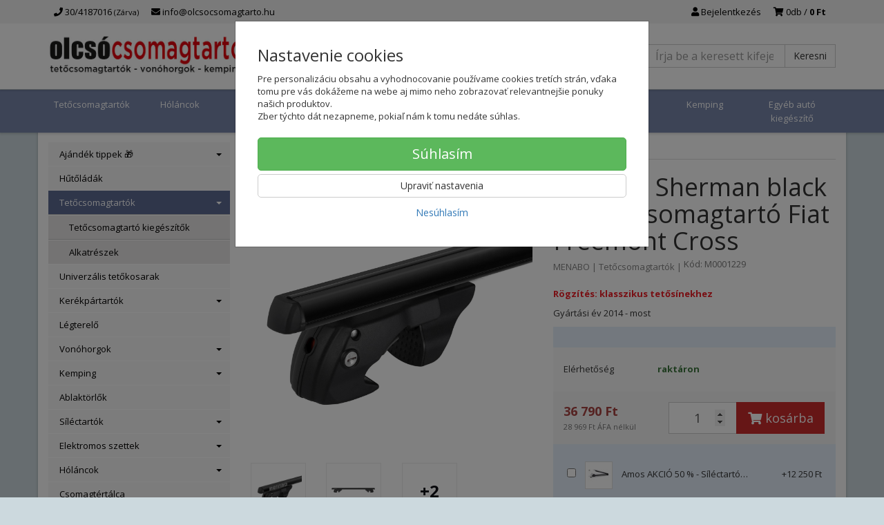

--- FILE ---
content_type: text/html; charset=utf-8
request_url: https://olcsocsomagtarto.hu/menabo-sherman-black-xl-tetocsomagtarto-fiat-freemont-cross
body_size: 22247
content:
<!doctype html>
<html lang="hu">
	<head itemscope itemtype="http://schema.org/WebSite">
		<title>Menabo Sherman black XL tetőcsomagtartó Fiat Freemont Cross | olcsocsomagtarto.hu</title>
		<meta charset="utf-8" />

		<meta http-equiv="x-ua-compatible" content="ie=edge" />
		<meta name="viewport" content="width=device-width, initial-scale=1, shrink-to-fit=no" />
		<meta name="format-detection" content="telephone=no" />
		<meta name="description" content="" />
		<meta name="keywords" content="" />
		<meta name="robots" content="all" />
		<meta name="author" content="olcsocsomagtarto.hu" itemprop="name" />
		<meta name="generator" content="Shoptec" />
		<meta itemprop="url" content="https://olcsocsomagtarto.hu" />

		<meta property="fb:app_id" content="150941018350442" />

		<script src="https://www.googletagmanager.com/gtag/js?id=UA-15388085-2" async></script>
		<script>
			window.dataLayer = [{"page":{"type":"product"},"product":{"id":45916,"item_group_id":45904,"name":"Menabo Sherman black XL tetőcsomagtartó Fiat Freemont Cross","brand":"MENABO","category":"Tetőcsomagtartók","sku":"M0001229","ean":"","price":36790.0064,"vat":27,"currency":"HUF"}}];
			function gtag(){ dataLayer.push(arguments); }
			gtag('js', new Date());
				gtag('config', "UA-15388085-2");
				gtag('config', "G-8KTDW57JP8");
				gtag('config', "AW-953759857", {'allow_enhanced_conversions':true});
		</script>


		<script>
		!function(f,b,e,v,n,t,s){if(f.fbq)return;n=f.fbq=function(){n.callMethod?
		n.callMethod.apply(n,arguments):n.queue.push(arguments)};if(!f._fbq)f._fbq=n;
		n.push=n;n.loaded=!0;n.version='2.0';n.queue=[];t=b.createElement(e);t.async=!0;
		t.src=v;s=b.getElementsByTagName(e)[0];s.parentNode.insertBefore(t,s)}(window,
		document,'script','https://connect.facebook.net/en_US/fbevents.js');
		fbq('init', "1287467025620276");
		fbq('track', 'PageView');
		</script>








		<meta property="og:title" content="Menabo Sherman black XL tetőcsomagtartó Fiat Freemont Cross" />
<meta property="og:image" content="https://olcsocsomagtarto.hu/images/products-cache/9030b2bcaf9e33cda6dda40bf03eed16/139418_w600_h600.jpg" />
<meta property="og:description" content="Gyártási év 2014 - most" />
<meta property="og:url" content="https://olcsocsomagtarto.hu/menabo-sherman-black-xl-tetocsomagtarto-fiat-freemont-cross" />
<meta property="og:site_name" content="olcsocsomagtarto.hu" />
<meta property="og:type" content="product" />

<link rel="canonical" href="https://olcsocsomagtarto.hu/menabo-sherman-black-xl-tetocsomagtarto-fiat-freemont-cross" />


		<link rel="icon" href="/images/template/9030b2bcaf9e33cda6dda40bf03eed16/favicon.ico?76173632" />
		<link rel="stylesheet" href="//maxcdn.bootstrapcdn.com/bootstrap/3.3.7/css/bootstrap.min.css" integrity="sha384-BVYiiSIFeK1dGmJRAkycuHAHRg32OmUcww7on3RYdg4Va+PmSTsz/K68vbdEjh4u" crossorigin="anonymous" />
		<link rel="stylesheet" href="//use.fontawesome.com/releases/v5.0.13/css/all.css" integrity="sha384-DNOHZ68U8hZfKXOrtjWvjxusGo9WQnrNx2sqG0tfsghAvtVlRW3tvkXWZh58N9jp" crossorigin="anonymous" />
		<link rel="stylesheet" href="//cdnjs.cloudflare.com/ajax/libs/fancybox/3.2.5/jquery.fancybox.min.css" integrity="sha256-ygkqlh3CYSUri3LhQxzdcm0n1EQvH2Y+U5S2idbLtxs=" crossorigin="anonymous" />
		<link rel="stylesheet" href="//code.jquery.com/ui/1.12.1/themes/base/jquery-ui.min.css" />
		<link rel="stylesheet" href="https://cdnjs.cloudflare.com/ajax/libs/spinkit/2.0.0/spinkit.min.css" integrity="sha512-kRYkjiYH/VXxoiaDK2oGNMKIi8VQVfie1lkYGX3kmfzWNR2kfaF5ze0885W3/eE6lIiURBsZA91M/WNvCajHMw==" crossorigin="anonymous" referrerpolicy="no-referrer" />
		<link href="/assets/template/default/css/cookiebar.css" rel="stylesheet" type="text/css" />
			<link rel="stylesheet" href="/assets/template/default/data/9030b2bcaf9e33cda6dda40bf03eed16/all.css?5ecd48d7" />
			<link rel="stylesheet" href="/assets/template/default/data/9030b2bcaf9e33cda6dda40bf03eed16/custom.css?3ac8127d" />
		<link href='https://fonts.googleapis.com/css?family=Open+Sans:400,300,700&subset=latin,latin-ext' rel='stylesheet' type='text/css'>
<meta name="google-site-verification" content="IyZ_lYe1evAs2G0DeSXSspllirL0XZv1oAOUtWaw2W4" />

	</head>
	<body data-price_level_id="1" class="customer-guest">
		<!--[if lte IE 9]>
		<div class="alert alert-danger mb-0">Používate <b>zastaralý</b> internetový prehliadač, z toho dôvodu Vám niektoré časti stránky nemusia fungovať správne. Prosíme <a href="http://browsehappy.com/" target="_blank" rel="nofollow">aktualizujte si svoj internetový prehliadač</a>.</div>
		<![endif]-->

		<div id="fb-root"></div>
		<script async defer crossorigin="anonymous" src="https://connect.facebook.net/sk_SK/sdk.js#xfbml=1&version=v6.0&appId=150941018350442&autoLogAppEvents=1"></script>

		<noscript><img height="1" width="1" style="display:none" src="https://www.facebook.com/tr?id=1287467025620276&ev=PageView&noscript=1" alt="" /></noscript>

        


    <div class="headers-mobile">
        <header>
            <div class="header-blocks">
                <div class="header-block header-block-lft">
                    <div class="logo logo-img">
                        <a href="/">
                                <img src="/images/template/9030b2bcaf9e33cda6dda40bf03eed16/logo.png?v=1668414576" alt="olcsocsomagtarto.hu" />
                        </a>
                    </div>
                </div>
                <div class="header-block header-block-rgt">
                    <ul class="nav nav-pills pull-right">
                        <li>
                            <a href="tel:30/4187016" rel="nofollow">
                                <i class="fas fa-phone"></i>
                            </a>
                        </li>
                        <li>
                            <a href="#searchMobile" data-toggle="collapse" rel="nofollow" style="display: none">
                                <i class="fas fa-search"></i>
                            </a>
                            <div class="mobile-content mobile-content-nobottom collapse in" id="searchMobile" itemscope itemtype="http://schema.org/WebSite">
                                <div class="mobile-content-item">
                                    <meta itemprop="url" content="https://olcsocsomagtarto.hu" />
                                    <form action="/menabo-sherman-black-xl-tetocsomagtarto-fiat-freemont-cross" method="post" id="frm-search2Form" class="form-inline no-validate" autocomplete="off" role="search" itemprop="potentialAction" itemscope itemtype="http://schema.org/SearchAction">
                                        <meta itemprop="target" content="https://olcsocsomagtarto.hu/kereses/?query={query}" />
                                        <input type="search" name="query" data-autocomplete="/kereses/json-all" id="frm-search2Form-query" required="required" data-nette-rules='[{"op":":filled","msg":"Ez a mező szükséges."}]' class="form-control" placeholder="Írja be a keresett kifejezést" itemprop="query-input" />
                                        <button class="btn btn-default" type="submit">🔎</button>
                                        <div class="clearfix"></div>
                                    <input type="hidden" name="_token_" value="m8as5melkcNWQjPFYC0FgTK/QHVtMWey1BLC0=" /><input type="hidden" name="_do" value="search2Form-submit" /><!--[if IE]><input type=IEbug disabled style="display:none"><![endif]-->
</form>

                                </div>
                            </div>
                        </li>
                        <li>
                            <a href="#customerWindow" role="button" data-toggle="modal" rel="nofollow"><i class="fas fa-user"></i></a>
                        </li>
                        <li id="snippet--shoppingCartCounterMobile">
                            <a class="cart" rel="nofollow" data-count="0" href="/bevasarlokosar/">
                                <i class="fas fa-shopping-cart"></i>
                            </a>
                        </li>
                        <li>
                            <a href="#menuMobile" data-toggle="collapse" rel="nofollow">
                                <i class="fas fa-bars"></i>
                            </a>
                            <div class="mobile-content collapse" id="menuMobile">
                                <div class="mobile-content-item">
                                    <a href="#menuMobileCategories" class="dropdown-toggle" type="button" rel="nofollow" data-toggle="collapse">
                                        Katogóriák
                                        <span class="caret"></span>
                                    </a>
                                    <ul class="nav navbar-nav collapse" id="menuMobileCategories">
                                        <li data-category_id="159" class="dropdown">
                                            
                                            <a class="dropdown-toggle" data-toggle="dropdown" href="/ajandek-tippek/">
                                                Ajándék tippek 🎁
                                                <span class="caret"></span>
                                            </a>
                                            <ul class="dropdown-menu">
                                                <li><a href="/ajandek-tippek/"><small>mutasd az összeset</small></a></li>
                                                <li data-category_id="164">
                                                    <a href="/autosoknak/">Autósoknak</a>
                                                </li>
                                                <li data-category_id="160">
                                                    <a href="/kerekparosoknak/">Kerékpárosoknak</a>
                                                </li>
                                                <li data-category_id="161">
                                                    <a href="/kerteszeknek/">Kertészeknek</a>
                                                </li>
                                                <li data-category_id="162">
                                                    <a href="/sieloknek/">Síelőknek</a>
                                                </li>
                                                <li data-category_id="163">
                                                    <a href="/turistaknak/">Turistáknak</a>
                                                </li>
                                            </ul>

                                        </li>
                                        <li data-category_id="177" class="dropdown">
                                                                                        <a href="/hutoladak/">Hűtőládák</a>
                                            
                                        </li>
                                        <li data-category_id="81" class="dropdown">
                                            
                                            <a class="dropdown-toggle" data-toggle="dropdown" href="/tetocsomagtartok/">
                                                Tetőcsomagtartók
                                                <span class="caret"></span>
                                            </a>
                                            <ul class="dropdown-menu">
                                                <li><a href="/tetocsomagtartok/"><small>mutasd az összeset</small></a></li>
                                                <li data-category_id="90">
                                                    <a href="/tetocsomagtartok/tetocsomagtarto-kiegeszitok/">Tetőcsomagtartó kiegészítők</a>
                                                </li>
                                                <li data-category_id="87">
                                                    <a href="/tetocsomagtartok/alkatreszek/">Alkatrészek</a>
                                                </li>
                                            </ul>

                                        </li>
                                        <li data-category_id="172" class="dropdown">
                                                                                        <a href="/univerzalis-tetokosarak/">Univerzális tetőkosarak</a>
                                            
                                        </li>
                                        <li data-category_id="84" class="dropdown">
                                            
                                            <a class="dropdown-toggle" data-toggle="dropdown" href="/kerekpartartok/">
                                                Kerékpártartók
                                                <span class="caret"></span>
                                            </a>
                                            <ul class="dropdown-menu">
                                                <li><a href="/kerekpartartok/"><small>mutasd az összeset</small></a></li>
                                                <li data-category_id="157">
                                                    <a href="/hatso-ajtora/">Hátsó ajtóra</a>
                                                </li>
                                                <li data-category_id="88">
                                                    <a href="/kerekpartartok/vonohorogra/">Vonóhorogra</a>
                                                </li>
                                                <li data-category_id="94">
                                                    <a href="/kerekpartartok/tetocsomagtartora/">Tetőcsomagtartóra</a>
                                                </li>
                                                <li data-category_id="176">
                                                    <a href="/hatso-box/">Hátsó box</a>
                                                </li>
                                                <li data-category_id="89">
                                                    <a href="/kerekpartartok/kiegeszitok/">Kiegészítők</a>
                                                </li>
                                                <li data-category_id="93">
                                                    <a href="/kerekpartartok/alkatreszek/">Alkatrészek</a>
                                                </li>
                                            </ul>

                                        </li>
                                        <li data-category_id="174" class="dropdown">
                                                                                        <a href="/legterelo/">Légterelő</a>
                                            
                                        </li>
                                        <li data-category_id="82" class="dropdown">
                                            
                                            <a class="dropdown-toggle" data-toggle="dropdown" href="/vonohorgok/">
                                                Vonóhorgok
                                                <span class="caret"></span>
                                            </a>
                                            <ul class="dropdown-menu">
                                                <li><a href="/vonohorgok/"><small>mutasd az összeset</small></a></li>
                                                <li data-category_id="123">
                                                    <a href="/vonohorgok/vonohorog-kiegeszito/">Vonóhorog kiegészítő</a>
                                                </li>
                                            </ul>

                                        </li>
                                        <li data-category_id="141" class="dropdown">
                                            
                                            <a class="dropdown-toggle" data-toggle="dropdown" href="/kemping/">
                                                Kemping
                                                <span class="caret"></span>
                                            </a>
                                            <ul class="dropdown-menu">
                                                <li><a href="/kemping/"><small>mutasd az összeset</small></a></li>
                                                <li data-category_id="142">
                                                    <a href="/satrazas/">Sátrazás</a>
                                                </li>
                                                <li data-category_id="146">
                                                    <a href="/hutoladak-1/">Hűtőládák</a>
                                                </li>
                                                <li data-category_id="147">
                                                    <a href="/tuzhelyek/grillek/">Tűzhelyek/Grillek</a>
                                                </li>
                                                <li data-category_id="148">
                                                    <a href="/kemping-butorok/">Kemping bútorok</a>
                                                </li>
                                                <li data-category_id="151">
                                                    <a href="/kemping-kiegeszitok/">Kemping kiegészítők</a>
                                                </li>
                                            </ul>

                                        </li>
                                        <li data-category_id="109" class="dropdown">
                                                                                        <a href="/ablaktorlok/">Ablaktörlők</a>
                                            
                                        </li>
                                        <li data-category_id="99" class="dropdown">
                                            
                                            <a class="dropdown-toggle" data-toggle="dropdown" href="/silectartok/">
                                                Síléctartók
                                                <span class="caret"></span>
                                            </a>
                                            <ul class="dropdown-menu">
                                                <li><a href="/silectartok/"><small>mutasd az összeset</small></a></li>
                                                <li data-category_id="175">
                                                    <a href="/kerekpartartora/">Kerékpártartóra</a>
                                                </li>
                                                <li data-category_id="105">
                                                    <a href="/silectartok/tetocsomagtartora/">Tetőcsomagtartóra</a>
                                                </li>
                                                <li data-category_id="104">
                                                    <a href="/silectartok/magneses/">Mágneses</a>
                                                </li>
                                                <li data-category_id="136">
                                                    <a href="/kiegeszitok/">Kiegészítők</a>
                                                </li>
                                            </ul>

                                        </li>
                                        <li data-category_id="100" class="dropdown">
                                            
                                            <a class="dropdown-toggle" data-toggle="dropdown" href="/elektromos-szettek/">
                                                Elektromos szettek
                                                <span class="caret"></span>
                                            </a>
                                            <ul class="dropdown-menu">
                                                <li><a href="/elektromos-szettek/"><small>mutasd az összeset</small></a></li>
                                                <li data-category_id="106">
                                                    <a href="/elektromos-szettek/tipusos-kabelkoteg/">Típusos kábelköteg</a>
                                                </li>
                                                <li data-category_id="117">
                                                    <a href="/elektromos-szettek/univerzalis-kabelkoteg/">Univerzális kábelköteg</a>
                                                </li>
                                                <li data-category_id="140">
                                                    <a href="/elektromos-szettek/kiegeszitok/">Kiegészítők</a>
                                                </li>
                                            </ul>

                                        </li>
                                        <li data-category_id="83" class="dropdown">
                                            
                                            <a class="dropdown-toggle" data-toggle="dropdown" href="/holancok/">
                                                Hóláncok
                                                <span class="caret"></span>
                                            </a>
                                            <ul class="dropdown-menu">
                                                <li><a href="/holancok/"><small>mutasd az összeset</small></a></li>
                                                <li data-category_id="173">
                                                    <a href="/teherautok/">Teherautók</a>
                                                </li>
                                            </ul>

                                        </li>
                                        <li data-category_id="111" class="dropdown">
                                                                                        <a href="/csomagtertalca/">Csomagtértálca</a>
                                            
                                        </li>
                                        <li data-category_id="102" class="dropdown">
                                                                                        <a href="/egyeb-auto-kiegeszito/">Egyéb autó kiegészítő</a>
                                            
                                        </li>
                                    </ul>
                                </div>
                                <div class="mobile-content-item">
                                    <a href="#menuMobile5" class="dropdown-toggle" type="button" data-toggle="collapse" rel="nofollow">
                                        A vásárlás menete
                                        <span class="caret"></span>
                                    </a>
                                    <ul class="nav navbar-nav collapse" id="menuMobile5">
                                        


<li data-menu_item_id="12">
    <a href="/szallitasi-feltetelek.html">Szállítási feltételek</a>
</li>



<li data-menu_item_id="13">
    <a href="/fizetesi-modok.html">Fizetési módok</a>
</li>



<li data-menu_item_id="21">
    <a href="/altalanos-uzleti-feltetelek.html">Általános üzleti feltételek</a>
</li>



<li data-menu_item_id="22">
    <a href="/reklamacios-feltetelek.html">Reklamációs feltételek</a>
</li>



<li data-menu_item_id="26">
    <a href="/adatvedelmi-iranyelvek.html">Adatvédelmi irányelvek</a>
</li>


                                    </ul>
                                </div>
                                <div class="mobile-content-item">
                                    <a href="#menuMobile9" class="dropdown-toggle" type="button" data-toggle="collapse" rel="nofollow">
                                        GYIK
                                        <span class="caret"></span>
                                    </a>
                                    <ul class="nav navbar-nav collapse" id="menuMobile9">
                                        


<li data-menu_item_id="27">
    <a href="/hogyan-valasszunk-tetocsomagtartot.html">Hogyan válasszunk tetőcsomagtartót</a>
</li>



<li data-menu_item_id="28">
    <a href="/kerekpartartok-melyiket-valasszam.html">Kerékpártartók - melyiket válasszam?</a>
</li>



<li data-menu_item_id="50">
    <a href="/holancok-minosites.html">Hóláncok - minősítés</a>
</li>




<li data-menu_item_id="30">
    <a href="https://8ir1durk.shoptec.sk/faq/">FAQ</a>
</li>

                                    </ul>
                                </div>
                                <div class="mobile-content-item">
                                    <a href="#menuMobile6" class="dropdown-toggle" type="button" data-toggle="collapse" rel="nofollow">
                                        Rólunk
                                        <span class="caret"></span>
                                    </a>
                                    <ul class="nav navbar-nav collapse" id="menuMobile6">
                                        


<li data-menu_item_id="24">
    <a href="/tarsasagunkrol.html">Társaságunkról</a>
</li>



<li data-menu_item_id="25">
    <a href="/kapcsolat.html">Kapcsolat</a>
</li>


                                    </ul>
                                </div>
                                <div class="mobile-content-item">
                                    <a href="https://olcsocsomagtarto.hu/kapcsolat.html" rel="nofollow">
                                        Kapcsolat
                                    </a>
                                </div>
                            </div>
                        </li>
                    </ul>
                </div>
            </div>
        </header>
    </div>
    <div class="headers">
        <header class="top">
            <div class="container">
                <div class="header-blocks">
                    <div class="header-block header-block-top">
                        <ul class="nav nav-pills pull-left">
                            <li>
                                <a href="tel:30/4187016" rel="nofollow">
                                    <i class="fas fa-phone"></i>
                                    30/4187016
                                    <small class="business-hours">
                                        (Zárva)
                                    </small>
                                </a>
                            </li>
                            <li>
                                <a href="mailto:info@olcsocsomagtarto.hu" rel="nofollow">
                                    <i class="fas fa-envelope"></i>
                                    info@olcsocsomagtarto.hu
                                </a>
                            </li>
                        </ul>
                        <ul class="nav nav-pills pull-right">
                            <li>
                                <a href="#customerWindow" role="button" data-toggle="modal" rel="nofollow"><i class="fas fa-user"></i> Bejelentkezés</a>
                            </li>
                            <li>
                                <a class="cart" rel="nofollow" href="/bevasarlokosar/" id="snippet--shoppingCartCounter">
                                    <i class="fas fa-shopping-cart"></i>
                                    0db /
                                        <b>0 Ft</b>
                                </a>
                            </li>
                        </ul>
                        <div class="clearfix"></div>
                    </div>
                </div>
            </div>
        </header>
        <header class="main">
            <div class="container">
                <div class="header-blocks">
                    <div class="header-block header-block-lft">
                        <div class="logo">
                            <a href="/">
                                    <img src="/images/template/9030b2bcaf9e33cda6dda40bf03eed16/logo.png?v=1668414576" alt="olcsocsomagtarto.hu" />
                            </a>
                        </div>
                    </div>
                    <div class="header-block header-block-ctr">
                        <ul class="nav nav-pills">

                        </ul>
                    </div>
                    <div class="header-block header-block-rgt">
                        <div class="search" itemscope itemtype="http://schema.org/WebSite">
                            <meta itemprop="url" content="https://olcsocsomagtarto.hu" />
                            <form action="/menabo-sherman-black-xl-tetocsomagtarto-fiat-freemont-cross" method="post" id="frm-searchForm" class="form-inline no-validate" autocomplete="off" role="search" itemprop="potentialAction" itemscope itemtype="http://schema.org/SearchAction">
                                <meta itemprop="target" content="https://olcsocsomagtarto.hu/kereses/?query={query}" />
                                <div class="input-group">
                                    <input type="search" name="query" data-autocomplete="/kereses/json-all" id="frm-searchForm-query" required="required" data-nette-rules='[{"op":":filled","msg":"Ez a mező szükséges."}]' class="form-control" placeholder="Írja be a keresett kifejezést" itemprop="query-input" />
                                    <span class="input-group-btn hidden-xs">
                                        <button class="btn btn-default" type="submit">Keresni</button>
                                    </span>
                                </div>
                            <input type="hidden" name="_token_" value="7z0e4x8jroAl8doNafs+ykocuuj6h4wPd/UrU=" /><input type="hidden" name="_do" value="searchForm-submit" /><!--[if IE]><input type=IEbug disabled style="display:none"><![endif]-->
</form>

                        </div>
                    </div>
                </div>
            </div>
        </header>
    </div>

    <div class="navbar navbar-main" role="navigation">
        <div class="container">
            <div id="navbar-main" class="collapse navbar-collapse">
                <ul class="nav navbar-nav">
                    <li class="hidden-xs">
                        <a href="https://olcsocsomagtarto.hu" rel="nofollow">
                            <i class="fas fa-home"></i>
                            <span class="sr-only">Bevezetés</span>
                        </a>
                    </li>

<li data-menu_item_id="42" data-category_id="81">
    
        <a href="/tetocsomagtartok/">Tetőcsomagtartók</a>
    
</li>



<li data-menu_item_id="43" data-category_id="83">
    
        <a href="/holancok/">
            Hóláncok
        </a>

</li>



<li data-menu_item_id="40" data-category_id="82">
    
        <a href="/vonohorgok/">
            Vonóhorgok
        </a>

</li>



<li data-menu_item_id="41" data-category_id="84">
    
        <a href="/kerekpartartok/">
            Kerékpártartók
        </a>

</li>



<li data-menu_item_id="48" data-category_id="99">
    
        <a href="/silectartok/">
            Síléctartók
        </a>

</li>



<li data-menu_item_id="44" data-category_id="100">
    
        <a href="/elektromos-szettek/">
            Elektromos szettek
        </a>

</li>



<li data-menu_item_id="51" data-category_id="177">
    
        <a href="/hutoladak/">
            Hűtőládák
        </a>

</li>



<li data-menu_item_id="46" data-category_id="141">
    
        <a href="/kemping/">
            Kemping
        </a>

</li>



<li data-menu_item_id="45" data-category_id="102">
    
        <a href="/egyeb-auto-kiegeszito/">
            Egyéb autó kiegészítő
        </a>

</li>



                </ul>
            </div>
        </div>
    </div>


		<div class="container container-main">

		<div class="row block-container">
		    <div class="col-lg-3 col-md-4 block-lft">


		<div id="snippet--configuratorBlock"></div>


		<div class="panel panel-default panel-category hidden-xs" data-id="81" data-root_id="81">
		    <div class="panel-body">
		        <ul class="nav nav-stacked nav-tree">
		            <li>
		                <a href="/ajandek-tippek/">
		                    Ajándék tippek 🎁
		                    <i class="caret"></i>
		                </a>
		            </li>
		            <li>
		                <a href="/hutoladak/">
		                    Hűtőládák
		                </a>
		            </li>
		            <li class="active">
		                <a href="/tetocsomagtartok/">
		                    Tetőcsomagtartók
		                    <i class="caret"></i>
		                </a>
		        <ul>
		            <li>
		                <a href="/tetocsomagtartok/tetocsomagtarto-kiegeszitok/">
		                    Tetőcsomagtartó kiegészítők
		                </a>
		            </li>
		            <li>
		                <a href="/tetocsomagtartok/alkatreszek/">
		                    Alkatrészek
		                </a>
		            </li>
		        </ul>
		        
		            </li>
		            <li>
		                <a href="/univerzalis-tetokosarak/">
		                    Univerzális tetőkosarak
		                </a>
		            </li>
		            <li>
		                <a href="/kerekpartartok/">
		                    Kerékpártartók
		                    <i class="caret"></i>
		                </a>
		            </li>
		            <li>
		                <a href="/legterelo/">
		                    Légterelő
		                </a>
		            </li>
		            <li>
		                <a href="/vonohorgok/">
		                    Vonóhorgok
		                    <i class="caret"></i>
		                </a>
		            </li>
		            <li>
		                <a href="/kemping/">
		                    Kemping
		                    <i class="caret"></i>
		                </a>
		            </li>
		            <li>
		                <a href="/ablaktorlok/">
		                    Ablaktörlők
		                </a>
		            </li>
		            <li>
		                <a href="/silectartok/">
		                    Síléctartók
		                    <i class="caret"></i>
		                </a>
		            </li>
		            <li>
		                <a href="/elektromos-szettek/">
		                    Elektromos szettek
		                    <i class="caret"></i>
		                </a>
		            </li>
		            <li>
		                <a href="/holancok/">
		                    Hóláncok
		                    <i class="caret"></i>
		                </a>
		            </li>
		            <li>
		                <a href="/csomagtertalca/">
		                    Csomagtértálca
		                </a>
		            </li>
		            <li>
		                <a href="/egyeb-auto-kiegeszito/">
		                    Egyéb autó kiegészítő
		                </a>
		            </li>
		        </ul>
		        
		    </div>
		</div>

		<div class="panel panel-default" data-theme_block_id="16">
		    <div class="panel-heading">
		        <i class="fas fa-bars"></i>
		        Üzletünk
		    </div>
		    <div class="panel-body">
		        <p>Mintaboltunk</p>

		<p><img alt="" src="https://olcsocsomagtarto.hu/files/upload/9030b2bcaf9e33cda6dda40bf03eed16/vstup-do-predajne.jpg" style="width: 260px; height: 195px;" /></p>

		<div class="row">
		<div class="col-sm-6">Hét - Pén<br />
		Szom - Vas</div>

		<div class="col-sm-6"><b>8:30 - 17:00<br />
		Zárva</b></div>
		</div>

		    </div>
		</div>
		    </div>
		    <div class="col-lg-9 col-md-8 block-content">
		<ul class="breadcrumb" itemscope itemtype="http://schema.org/BreadcrumbList">
			<li itemprop="itemListElement" itemscope itemtype="http://schema.org/ListItem">
				<a itemprop="item" itemscope itemtype="https://schema.org/WebPage" itemid="/" href="/">
					<i class="fas fa-home"></i>
					<span class="sr-only" itemprop="name">Bevezetés</span>
				</a>
				<meta itemprop="position" content="1" />
			</li>
				<li itemprop="itemListElement" itemscope itemtype="http://schema.org/ListItem">
					<a itemprop="item" itemscope itemtype="https://schema.org/WebPage" itemid="/tetocsomagtartok/" href="/tetocsomagtartok/">
						<span itemprop="name">Tetőcsomagtartók</span>
					</a>
					<meta itemprop="position" content="2" />
				</li>
				<li itemprop="itemListElement" itemscope itemtype="http://schema.org/ListItem" class="active hidden-xs">
						<span itemprop="name">Menabo Sherman black XL tetőcsomagtartó Fiat Freemont Cross</span>
					<meta itemprop="position" content="3" />
				</li>
		</ul>

		<div id="snippet--flashes"></div>
		        


			<div class="product-detail" itemscope itemtype="http://schema.org/Product">
				<div class="row">
					<div class="col-md-12 visible-xs">
						<h1 itemprop="name">Menabo Sherman black XL tetőcsomagtartó Fiat Freemont Cross</h1>

						<div class="mb-2 product-subtitle">
							<a href="/menabo/">MENABO</a>
							<span>|</span>

							<a content="Tetőcsomagtartók" href="/tetocsomagtartok/">Tetőcsomagtartók</a>
							<span>|</span>

							<span class="productCode text-muted">
			                	Kód: M0001229
							</span>
						</div>
					</div>

					<div class="col-md-6">

						<div class="photos">


								<div id="photos-45916">


			        <a href="/images/products-cache/9030b2bcaf9e33cda6dda40bf03eed16/139418_w1400_h1400.jpg" id="productPhoto139418" rel="lightbox" data-fancybox="product45916" data-caption="Menabo Sherman black XL tetőcsomagtartó Fiat Freemont Cross">
			            <img src="/images/products-cache/9030b2bcaf9e33cda6dda40bf03eed16/139418_w1400_h1400.jpg" alt="Menabo Sherman black XL tetőcsomagtartó Fiat Freemont Cross" width="700" height="700" class="img-responsive" itemprop="image" />
			        </a>

			<div class="more-photos">
			    <div class="row mt-1 mb-2">
			            <div class="col-xs-3 col-sm-3 photo-thumbnail hidden-md hidden-xs">
			                <a href="/images/products-cache/9030b2bcaf9e33cda6dda40bf03eed16/139419_w1400_h1400.jpg" id="productPhoto139419" rel="lightbox" data-fancybox="product45916" data-caption="Menabo Sherman black XL tetőcsomagtartó Fiat Freemont Cross">
			                    <img src="/images/products-cache/9030b2bcaf9e33cda6dda40bf03eed16/139419_w90_h90.jpg" alt="Menabo Sherman black XL tetőcsomagtartó Fiat Freemont Cross" width="90" height="90" />
			                </a>
			            </div>
			            <div class="col-xs-3 col-sm-3 photo-thumbnail">
			                <a href="/images/products-cache/9030b2bcaf9e33cda6dda40bf03eed16/139420_w1400_h1400.jpg" id="productPhoto139420" rel="lightbox" data-fancybox="product45916" data-caption="Menabo Sherman black XL tetőcsomagtartó Fiat Freemont Cross">
			                    <img src="/images/products-cache/9030b2bcaf9e33cda6dda40bf03eed16/139420_w90_h90.jpg" alt="Menabo Sherman black XL tetőcsomagtartó Fiat Freemont Cross" width="90" height="90" />
			                </a>
			            </div>
			            <div class="col-xs-3 col-sm-3 photo-thumbnail photo-thumbnail-more">
			                <a href="/images/products-cache/9030b2bcaf9e33cda6dda40bf03eed16/139421_w1400_h1400.jpg" rel="lightbox" data-fancybox="product45916" data-caption="Menabo Sherman black XL tetőcsomagtartó Fiat Freemont Cross">
			                    <span class="hidden-md hidden-xs">+2</span>
			                    <span class="visible-xs visible-md">+3</span>
			                </a>
			            </div>
			            <div class="col-xs-3 col-sm-3 photo-thumbnail hidden">
			                <a href="/images/products-cache/9030b2bcaf9e33cda6dda40bf03eed16/139422_w1400_h1400.jpg" id="productPhoto139422" rel="lightbox" data-fancybox="product45916" data-caption="Menabo Sherman black XL tetőcsomagtartó Fiat Freemont Cross">
			                    <img src="/images/products-cache/9030b2bcaf9e33cda6dda40bf03eed16/139422_w90_h90.jpg" alt="Menabo Sherman black XL tetőcsomagtartó Fiat Freemont Cross" width="90" height="90" />
			                </a>
			            </div>

			    </div>
			</div>

			<div class="social-shares text-center">

			    <a href="http://www.facebook.com/sharer/sharer.php?u=https://olcsocsomagtarto.hu/menabo-sherman-black-xl-tetocsomagtarto-fiat-freemont-cross" target="_blank" title="Megosztani Facebook" rel="nofollow">
			        <img src="/assets/backend/images/share/facebook.gif" alt="Facebook" width="16" height="16" style="vertical-align: bottom" />
			    </a>
			    <a href="http://twitter.com/share?text=Menabo%20Sherman%20black%20XL%20tet%C5%91csomagtart%C3%B3%20Fiat%20Freemont%20Cross&amp;url=https://olcsocsomagtarto.hu/menabo-sherman-black-xl-tetocsomagtarto-fiat-freemont-cross" target="_blank" title="Megosztani Twitter" rel="nofollow">
			        <img src="/assets/backend/images/share/twitter.gif" alt="Twitter" width="16" height="16" style="vertical-align: bottom" />
			    </a>
			    <a href="#recommendationWindow" title="Ismerősnek ajánlani" data-toggle="modal" rel="nofollow">
			        <img src="/assets/backend/images/share/email.png" alt="Ismerősnek ajánlani" width="16" height="16" style="vertical-align: bottom" />
			    </a>
			</div>
								</div>
						</div>


			<div id="snippet--extras"></div>		</div>
					<div class="col-md-6">
						<div class="row">
							<div class="col-lg-12 hidden-xs">
								<span class="h1">Menabo Sherman black XL tetőcsomagtartó Fiat Freemont Cross</span>

								<div class="mb-2 product-subtitle">
									<a itemprop="brand" href="/menabo/">MENABO</a>
									<span>|</span>

									<a itemprop="category" content="Tetőcsomagtartók" href="/tetocsomagtartok/">Tetőcsomagtartók</a>
									<span>|</span>

									<span class="productCode text-muted">
			                			Kód: M0001229
									</span>
								</div>
							</div>

							<div class="col-lg-12">
								<div id="countdownVariant45916" class="countdown-container hide">
									<div class="countdown" data-date=""></div>
								</div>
							</div>


							<div class="col-lg-12 annotation">
								<p>Gyártási év 2014 - most</p>
							</div>



							<div class="col-lg-12">
							</div>
							

							<div class="col-lg-12">
								<div class="cart">
									<form action="/menabo-sherman-black-xl-tetocsomagtarto-fiat-freemont-cross" method="post" id="frm-cartForm" class="no-validate" autocomplete="off">
										<div class="accessories accessories-top">
											
										</div>



										<div id="productPrice" class="form-horizontal">
											<div class="product-info">
												<div class="form-group product-info-availability">
													<div class="col-sm-4 control-label">Elérhetőség</div>
													<div class="col-sm-8 form-control-static">
														<div id="productStatus">
															<b class="text-success">raktáron</b>
														</div>
														<div id="productStatusDescription"></div>
													</div>
												</div>


												<div class="form-group product-info-discount" style="display:none">
													<div class="col-sm-4 control-label">Eredeti ár</div>
													<div class="col-sm-8 form-control-static">
														<span class="price overline" data-original-price>
																36 790 Ft
														</span>
													</div>
												</div>
												<div class="form-group product-info-discount" style="display:none">
													<div class="col-sm-4 control-label">Megtakarítás</div>
													<div class="col-sm-8 form-control-static">
														<span class="price" data-discount>
																36 790 Ft
														</span>
														<b data-discount-percentage>(100%)</b>
													</div>
												</div>
											</div>

											<div class="quantity-discounts" id="quantityDiscounts" style="display: none">
												<div class="h4 mt-0">Mennyiségi kedvezmények</div>
												
											</div>

											<div class="cart-area cart-area-2columns">
												<div class="cart-area-col">
													<b data-price-vat class="price price-primary text-danger">
														36 790 Ft
													</b>
													<br />
													<small data-price class="price text-muted">
														28 969 Ft ÁFA nélkül
													</small>
												</div>
												<div class="cart-area-col">
													<div class="input-group">
														<input type="number" name="quantity" id="frm-cartForm-quantity" required="required" data-nette-rules='[{"op":":filled","msg":"Ez a mező szükséges."}]' value="1" min="1" step="1" class="form-control input-lg text-center" />
														<span class="input-group-btn">
															<button type="submit" class="btn btn-conversion btn-lg" data-action="buy">
																<i class="fas fa-shopping-cart"></i>
																kosárba
															</button>
														</span>
													</div>
												</div>
											</div>



											<div class="accessories accessories-bottom">
												
												<div class="accessories-group accessories-group-empty">
													<div class="accessories-group-options">
														<div>
															<label for="frm-cartForm-accessories-2" title="Amos AKCIÓ 50 % - Síléctartó zárható SKI LOCK 5 SILVER 5 pár sílécre">
																<input type="checkbox" name="accessories[]" id="frm-cartForm-accessories-2" value="2" />
																		<img src="/images/products-cache/9030b2bcaf9e33cda6dda40bf03eed16/121812_w40_h40.jpg" alt="" width="40" height="40" class="img-thumbnail ml-1 mr-1" />

																<a target="_blank" href="/amos-akcio-50-silectarto-zarhato-ski-lock-5-silver-5-par-silecre">
																	Amos AKCIÓ 50 % - Síléctartó…
																</a>

															</label>
															<span class="pull-right">
																+12 250 Ft
															</span>
															<div class="clearfix"></div>
														</div>
													</div>
												</div>
											</div>
										</div>




										<div class="text-center text-muted small mt-1">
										</div>



										<input type="hidden" name="note" value="" />
										<input type="hidden" name="product_variant_id" value="45916" />
									<input type="hidden" name="_token_" value="d2uynh85s3WSja6iyavF0XpqA87P1D2BOF/qE=" /><input type="hidden" name="_do" value="cartForm-submit" /><!--[if IE]><input type=IEbug disabled style="display:none"><![endif]-->
			</form>

								</div>
							</div>

							<div class="col-lg-12">

								<hr />

								<div class="microgoals">
									<div class="row">
										<div class="col-sm-4 col-xs-6">
											<ul class="list-unstyled mb-0">
													<li><a role="button" rel="nofollow" class="btn btn-link btn-xs" data-action="wishlist" href="/menabo-sherman-black-xl-tetocsomagtarto-fiat-freemont-cross?id=45904&amp;do=addToFavourite"><span class="fas fa-heart" style="color:red"></span> Hozzáadás a kedvencekhez</a></li>
												<li><a role="button" rel="nofollow" class="btn btn-link btn-xs ajax compareCartWindow" href="/menabo-sherman-black-xl-tetocsomagtarto-fiat-freemont-cross?id=45916&amp;do=addToCompare"><span class="fas fa-balance-scale text-primary"></span> Összehasonlítani</a></li>
											</ul>
										</div>
										<div class="col-sm-4 col-xs-6">
											<ul class="list-unstyled mb-0">
												<li><a href="#reviewWindow" role="button" data-toggle="modal" rel="nofollow" class="btn btn-link btn-xs"><span class="fas fa-comment"></span> Értékelés írása</a></li>
												<li><a href="#watchdogWindow" role="button" data-toggle="modal" rel="nofollow" class="btn btn-link btn-xs"><span class="fas fa-bell" style="color:orange"></span> Watchdog</a></li>
											</ul>
										</div>
									</div>
								</div>

							</div>

							<div class="col-lg-12">
								<div>
									<hr />
								</div>
							</div>

						</div>

					</div>
				</div>


				<div class="row mt-3">
					<div class="col-lg-12">
						<ul class="nav nav-tabs">
							<li class="active"><a href="#tab-home" data-toggle="tab"><span class="fas fa-home"></span><span class="sr-only">Leírás</span></a></li>
							<li><a href="#tab-reviews" data-toggle="tab">Értékelések <small>(0)</small></a></li>
							<li class="hidden"><a href="#tab-comments" data-toggle="tab">Hozzászólások <small>(<span class="fb-comments-count" data-href="https://olcsocsomagtarto.hu/menabo-sherman-black-xl-tetocsomagtarto-fiat-freemont-cross">0</span>)</small></a></li>
							<li class="hidden"><a href="#tab-variants" data-toggle="tab">Típusok <small>(1)</small></a></li>
						</ul>
						<div class="tab-content">
							<div class="tab-pane active" id="tab-home">



			<div itemprop="description">
				<div class="alert alert-success" role="alert"><b>SHERMAN BLACK tetőcsomagtartó az Olasz MENABO gyártótól<img alt="" src="https://olcsocsomagtarto.hu/files/upload/9030b2bcaf9e33cda6dda40bf03eed16/sherman-auto.jpg" style="width: 100%; height: 60%;" /></b></div>

			<div class="col-sm-12"> 
			<div class="caption"> 
			<h3 align="left">MINŐSÉG ELÉRHETŐ ÁRON </h3>

			<p> </p>

			<p> </p>

			<p align="left"><span class="tlid-translation translation" lang="sk">• Nagyon szép aerodinamikus formájukkal jeleskednek</span></p>

			<p align="left"><span class="tlid-translation translation" lang="sk">• Kifejezetten úgy tervezték, hogy a lehető legnagyobb mértékben kiküszöbölje a zajt</span></p>

			<p align="left"><span class="tlid-translation translation" lang="sk">• Könnyű felszerelés</span></p>

			<p align="left"><span class="tlid-translation translation" lang="sk">• Optimális ár- teljesítmény arány</span></p>

			<p align="left"><span class="tlid-translation translation" lang="sk">• Magas terhelhetőség</span></p>

			<p align="left"><span class="tlid-translation translation" lang="sk">• Jóváhagyás TÜV a CityCrash (ISO/PAS)</span><br />
			 </p>
			</div>
			</div>

			<p> </p>

			<p> </p>

			<div class="row">
			<div class="col-xs-12 col-md-6">
			<div class="thumbnail">
			<h3 style="text-align: center;"><span style="font-size:14px;"><strong>Alumínium tetőcsomagtartó MENABO SHERMAN BLACK</strong></span></h3>

			<h3 style="text-align: center;"><strong>             <img alt="" src="https://olcsocsomagtarto.hu/files/upload/9030b2bcaf9e33cda6dda40bf03eed16/menabo-sherman-black-22.jpg" style="width: 100%; height: 60%;" />                      </strong></h3>

			<p>Univerzális tetőcsomagtartó a legtöbb <strong>klasszikus tetőkorláttal rendelkező</strong> járműhöz, <strong>90 kg </strong>- os teherbírással. Teljesen összeszerelt, minden szerszámmal a gyors és egyszerű telepítéshez.</p>
			</div>
			</div>

			<div class="col-xs-12 col-md-6">
			<div class="thumbnail">
			<h3 style="text-align: center;">                              <strong><span style="font-size:14px;">A rudak tetején egy úgynevezett T - horony található, amelybe egyéb kiegészítők pl. tetőbox, kerékpár-,sí- vagy kajaktartó rögzíthető.</span></strong></h3>

			<p style="text-align: center;"><img alt="" src="https://olcsocsomagtarto.hu/files/upload/9030b2bcaf9e33cda6dda40bf03eed16/menabo-sherman-black-55.jpg" style="width: 100%; height: 60%;" /></p>
			</div>
			</div>
			</div>

			<div class="row">
			<div class="col-xs-12 col-md-6"> 
			<div class="thumbnail">
			<div class="caption">
			<h3 style="text-align: center;"> <strong><span style="font-size:14px;">Maga a tartórúd profilja úgy van kialakítva, hogy minimálisra csökkentse a tartó körül áramló levegő okozta zajt és kellemetlen sípolást. </span></strong>  </h3>

			<h3 style="text-align: center;"><img alt="" src="https://olcsocsomagtarto.hu/files/upload/9030b2bcaf9e33cda6dda40bf03eed16/menabo-sherman-black.jpg" style="width: 100%; height: 60%;" />  </h3>
			</div>
			</div>
			</div>

			<div class="col-xs-12 col-md-6">
			<div class="thumbnail">
			<div class="caption">
			<h3 style="text-align: center;"><strong><span style="font-size:14px;"><span style="color: inherit;">A rúdprofil szélessége mindössze 47 mm és a legtöbb U- csavarral rögzíthető tartozékhoz alkalmas.</span></span></strong></h3>

			<h3 style="text-align: center;">                <img alt="" src="https://olcsocsomagtarto.hu/files/upload/9030b2bcaf9e33cda6dda40bf03eed16/shemrnadata.jpg" style="width: 100%; height: 60%;" />                        </h3>

			<p> </p>
			</div>
			</div>
			</div>
			</div>

			</div>

								<hr />
								<h2>Paraméterek</h2>
			<table class="table table-striped table-condensed">
				<tbody>
					<tr data-parameter-id="1">
						<td style="width: 30%">
							Autó márka
						</td>
						<td>Fiat</td>
					</tr>
					<tr data-parameter-id="2">
						<td style="width: 30%">
							Autó típus
						</td>
						<td>Freemont</td>
					</tr>
					<tr data-parameter-id="3">
						<td style="width: 30%">
							Autó évjárat
						</td>
						<td>2014 - most</td>
					</tr>
					<tr data-parameter-id="21">
						<td style="width: 30%">
							Rudak mérete
							<span data-title="Rudak mérete" data-content="&lt;p&gt;Ez a rúd keresztmetszetének a mérete. Ez az információ fontos, ha olyan tartozékot választ, mint például tetőboksz vagy a kerékpártartó, hogy a rúdhoz rögzíthető legyen.&lt;/p&gt;

			&lt;p&gt;&lt;img alt=&quot;&quot; src=&quot;https://8ir1durk.shoptec.sk/files/upload/9030b2bcaf9e33cda6dda40bf03eed16/max-sirka-nosica-hu-002-.jpg&quot; style=&quot;width: 246px; height: 246px;&quot; /&gt;&lt;/p&gt;

			&lt;p&gt; &lt;/p&gt;
			" data-toggle="popover" data-trigger="hover" data-html="true" class="fas fa-info-circle text-muted"></span>
						</td>
						<td>1340x47x21mm</td>
					</tr>
					<tr data-parameter-id="58">
						<td style="width: 30%">
							Gyártó
						</td>
						<td>Menabo</td>
					</tr>
					<tr data-parameter-id="59">
						<td style="width: 30%">
							Zárható
						</td>
						<td>igen</td>
					</tr>
					<tr data-parameter-id="60">
						<td style="width: 30%">
							Rudak mennyisége
						</td>
						<td>2</td>
					</tr>
					<tr data-parameter-id="61">
						<td style="width: 30%">
							Függőleges terhelés
							<span data-title="Függőleges terhelés" data-content="&lt;p&gt;Ez a szám a maximális függőleges terhelést jelzi vezetés közben. Ez különösen elektromos kerékpárok szállítása során jelenthet problémát. Ezt az értéket nem szabad túllépni. Ne felejtse el kiszámítani a tartó és a poggyász súlyát.&lt;/p&gt;

			&lt;p&gt;Tetőcsomagtartók esetében ne feledkezzünk meg járműve maximális tetőterheléséről. A tetőcsomagtartók gyakran nagyobb teherbírásúak, mint maga az autótető.&lt;/p&gt;

			&lt;p&gt;Vonóhorgoknál igyekezzen az utánfutót kiegyensúlyozni. Kerékpárok vonóhorgon történő szállításakor vegye figyelembe a tartó súlyát is. Gyakran meghaladja a 20 kg-ot.&lt;/p&gt;
			" data-toggle="popover" data-trigger="hover" data-html="true" class="fas fa-info-circle text-muted"></span>
						</td>
						<td>90 Kg</td>
					</tr>
					<tr data-parameter-id="62">
						<td style="width: 30%">
							Felirat
						</td>
						<td>Rögzítés: klasszikus tetősínekhez</td>
					</tr>
					<tr data-parameter-id="91">
						<td style="width: 30%">
							Megjegyzés
						</td>
						<td>Freemont Cross</td>
					</tr>
				</tbody>
			</table>
							</div>
							<div class="tab-pane" id="tab-reviews">
								<p>Jelenleg nincsenek értékelések.</p>
			<p>Buďte prvý, kto <a href="#reviewWindow" data-toggle="modal" rel="nofollow">napíše hodnotenie</a> na tento produkt.</p>


							</div>
							<div class="tab-pane hidden" id="tab-comments">
								<div class="fb-comments" data-href="https://olcsocsomagtarto.hu/menabo-sherman-black-xl-tetocsomagtarto-fiat-freemont-cross" data-numposts="5" data-colorscheme="light"></div>
							</div>
							<div id="tab-variants" class="tab-pane hidden">
								
			<div itemprop="offers" itemscope itemtype="http://schema.org/AggregateOffer">
				<table class="table table-striped table-condensed">
					<thead>
					<tr>
						<th>Kód</th>
						<th>Elérhetőség</th>
						<th>Ár</th>
					</tr>
					</thead>
					<tbody>
					<tr itemprop="offers" itemscope itemtype="http://schema.org/Offer">
						
						<td itemprop="identifier" content="sku:M0001229">M0001229</td>
						<td>
							<span class="text-success" itemprop="availability" content="in stock">raktáron</span>
						</td>
						<td>
							<meta itemprop="itemCondition" itemtype="http://schema.org/OfferItemCondition" content="http://schema.org/NewCondition" />
							<span itemprop="priceCurrency" content="HUF"></span>
									<span itemprop="price" class="text-danger" data-toggle="tooltip" content="36790" title="28 969 Ft ÁFA nélkül">36 790 Ft</span>
								<span class="text-muted" data-toggle="tooltip" title="Áfa = 27%">ÁFA-val</span>
						</td>
					</tr>
					</tbody>
				</table>
				<span itemprop="priceCurrency" content="HUF"></span>
				<span itemprop="lowprice" content="36790"></span>
				<span itemprop="highprice" content="36790"></span>
			</div>

							</div>
						</div>

						<hr />

						<h2 class="relatedProductsHeadline">Kapcsolódó termékek</h2>







			    <div class="row">
			        <div class="col-lg-4 col-md-4 col-sm-6 col-xs-6">
			            


			            <div class="product-list-item" data-id=20977 data-name="Amos Kerékpártartó tetőcsomagtartóra BIKE TURER" data-brand=Amos data-price="13489.9999" data-list_name="Related Products" data-list_position=1 data-ga4="{&quot;item_id&quot;:20977,&quot;item_name&quot;:&quot;Amos Ker\u00e9kp\u00e1rtart\u00f3 tet\u0151csomagtart\u00f3ra BIKE TURER&quot;,&quot;currency&quot;:&quot;HUF&quot;,&quot;item_brand&quot;:&quot;Amos&quot;,&quot;price&quot;:13490,&quot;item_category&quot;:&quot;Ker\u00e9kp\u00e1rtart\u00f3k&quot;,&quot;item_category2&quot;:&quot;Tet\u0151csomagtart\u00f3ra&quot;,&quot;item_list_name&quot;:&quot;Related Products&quot;,&quot;item_list_id&quot;:&quot;related-products&quot;,&quot;index&quot;:1,&quot;quantity&quot;:1}">
			                <p class="name" itemprop="name"><a href="/amos-kerekpartarto-tetocsomagtartora-bike-turer">Amos Kerékpártartó tetőcsomagtartóra BIKE TURER</a></p>
			                    <div class="labels">
			                    <span class="label label-danger" title="AKCIÓ">
			                        AKCIÓ
			                            -15%
			                    </span>
			                    </div>
			                

			                    <p class="name2">tömör acél szerkezet, teherbírása 18kg</p>


			                    <p class="name3">&nbsp;</p>
			                

			                <a href="/amos-kerekpartarto-tetocsomagtartora-bike-turer">
			                            <img src="/images/products-cache/9030b2bcaf9e33cda6dda40bf03eed16/150553_w180_h180.jpg" alt="Amos Kerékpártartó tetőcsomagtartóra BIKE TURER" width="180" height="180" />

			                </a>
			                <p class="name4">Kód: A7604</p>
			                <p class="name5">Gyartó: Amos</p>
			                <p class="price">
			                            <b class="text-danger">13 490 Ft</b>
			                            <small class="overline text-muted">15 900 Ft</small>
			                </p>
			                <p class="availability">
			                            <b class="text-success">raktáron</b>

			                </p>

			<div class="btn-group">
						<a href="/menabo-sherman-black-xl-tetocsomagtarto-fiat-freemont-cross?id=20977&amp;do=addToShoppingCart" class="btn btn-conversion btn-sm" data-action="buy" rel="nofollow">
							<i class="fas fa-shopping-cart"></i>
							kosárba
						</a>
				<button type="button" class="btn btn-conversion btn-sm dropdown-toggle hidden-xs hidden-sm" data-toggle="dropdown">
					<i class="caret"></i>
				</button>
				<ul class="dropdown-menu text-left hidden-xs hidden-sm" role="menu">
					<li><a href="/menabo-sherman-black-xl-tetocsomagtarto-fiat-freemont-cross?id=20977&amp;do=addToCompare" class="small ajax compareCartWindow" rel="nofollow"><i class="fas fa-balance-scale"></i> hozzáadni a összehasonlításba</a></li>
					<li><a href="/menabo-sherman-black-xl-tetocsomagtarto-fiat-freemont-cross?id=20965&amp;do=addToFavourite" class="small ajax" rel="nofollow" data-action="wishlist"><i class="fas fa-heart"></i> hozzáadni a kedvencekhez</a></li>
				</ul>
			</div>
			            </div>
			        </div>
			        <div class="col-lg-4 col-md-4 col-sm-6 col-xs-6">
			            


			            <div class="product-list-item" data-id=20974 data-name="Amos Kerékpártartó tetőcsomagtartóra TOUR ALU" data-brand=Amos data-price=17990 data-list_name="Related Products" data-list_position=2 data-ga4="{&quot;item_id&quot;:20974,&quot;item_name&quot;:&quot;Amos Ker\u00e9kp\u00e1rtart\u00f3 tet\u0151csomagtart\u00f3ra TOUR ALU&quot;,&quot;currency&quot;:&quot;HUF&quot;,&quot;item_brand&quot;:&quot;Amos&quot;,&quot;price&quot;:17990,&quot;item_category&quot;:&quot;Ker\u00e9kp\u00e1rtart\u00f3k&quot;,&quot;item_category2&quot;:&quot;Tet\u0151csomagtart\u00f3ra&quot;,&quot;item_list_name&quot;:&quot;Related Products&quot;,&quot;item_list_id&quot;:&quot;related-products&quot;,&quot;index&quot;:2,&quot;quantity&quot;:1}">
			                <p class="name" itemprop="name"><a href="/amos-kerekpartarto-tetocsomagtartora-tour-alu">Amos Kerékpártartó tetőcsomagtartóra TOUR ALU</a></p>


			                    <p class="name2">alumínium/acél szerkezet, teherbírása 18kg</p>


			                    <p class="name3">&nbsp;</p>
			                

			                <a href="/amos-kerekpartarto-tetocsomagtartora-tour-alu">
			                            <img src="/images/products-cache/9030b2bcaf9e33cda6dda40bf03eed16/57681_w180_h180.jpg" alt="Amos Kerékpártartó tetőcsomagtartóra TOUR ALU" width="180" height="180" />

			                </a>
			                <p class="name4">Kód: A7617</p>
			                <p class="name5">Gyartó: Amos</p>
			                <p class="price">
			                            <b class="text-danger">17 990 Ft</b>
			                            <small class="overline text-muted">24 900 Ft</small>
			                </p>
			                <p class="availability">
			                            <b class="text-info">kb. 14 nap</b>

			                </p>

			<div class="btn-group">
						<a href="/menabo-sherman-black-xl-tetocsomagtarto-fiat-freemont-cross?id=20974&amp;do=addToShoppingCart" class="btn btn-conversion btn-sm" data-action="buy" rel="nofollow">
							<i class="fas fa-shopping-cart"></i>
							kosárba
						</a>
				<button type="button" class="btn btn-conversion btn-sm dropdown-toggle hidden-xs hidden-sm" data-toggle="dropdown">
					<i class="caret"></i>
				</button>
				<ul class="dropdown-menu text-left hidden-xs hidden-sm" role="menu">
					<li><a href="/menabo-sherman-black-xl-tetocsomagtarto-fiat-freemont-cross?id=20974&amp;do=addToCompare" class="small ajax compareCartWindow" rel="nofollow"><i class="fas fa-balance-scale"></i> hozzáadni a összehasonlításba</a></li>
					<li><a href="/menabo-sherman-black-xl-tetocsomagtarto-fiat-freemont-cross?id=20962&amp;do=addToFavourite" class="small ajax" rel="nofollow" data-action="wishlist"><i class="fas fa-heart"></i> hozzáadni a kedvencekhez</a></li>
				</ul>
			</div>
			            </div>
			        </div>
			        <div class="col-lg-4 col-md-4 col-sm-6 col-xs-6">
			            


			            <div class="product-list-item" data-id=20979 data-name="GreenValley Kerékpártartó tetőcsomagtartóra Fast Rider 659" data-brand="Green Valley" data-price=35790 data-list_name="Related Products" data-list_position=3 data-ga4="{&quot;item_id&quot;:20979,&quot;item_name&quot;:&quot;GreenValley Ker\u00e9kp\u00e1rtart\u00f3 tet\u0151csomagtart\u00f3ra Fast Rider 659&quot;,&quot;currency&quot;:&quot;HUF&quot;,&quot;item_brand&quot;:&quot;Green Valley&quot;,&quot;price&quot;:35790,&quot;item_category&quot;:&quot;Ker\u00e9kp\u00e1rtart\u00f3k&quot;,&quot;item_category2&quot;:&quot;Tet\u0151csomagtart\u00f3ra&quot;,&quot;item_list_name&quot;:&quot;Related Products&quot;,&quot;item_list_id&quot;:&quot;related-products&quot;,&quot;index&quot;:3,&quot;quantity&quot;:1}">
			                <p class="name" itemprop="name"><a href="/greenvalley-kerekpartarto-tetocsomagtartora-fast-rider-659">GreenValley Kerékpártartó tetőcsomagtartóra Fast Rider 659</a></p>


			                    <p class="name2">20 kg terhelés, összeszerelés szerszám nélkül</p>


			                    <p class="name3">&nbsp;</p>
			                

			                <a href="/greenvalley-kerekpartarto-tetocsomagtartora-fast-rider-659">
			                            <img src="/images/products-cache/9030b2bcaf9e33cda6dda40bf03eed16/57692_w180_h180.jpg" alt="GreenValley Kerékpártartó tetőcsomagtartóra Fast Rider 659" width="180" height="180" />

			                </a>
			                <p class="name4">Kód: A160659</p>
			                <p class="name5">Gyartó: Green Valley</p>
			                <p class="price">
			                            <b class="text-danger">35 790 Ft</b>
			                            <small class="overline text-muted">47 860 Ft</small>
			                </p>
			                <p class="availability">
			                            <b class="text-info">kb. 14 nap</b>

			                </p>

			<div class="btn-group">
						<a href="/menabo-sherman-black-xl-tetocsomagtarto-fiat-freemont-cross?id=20979&amp;do=addToShoppingCart" class="btn btn-conversion btn-sm" data-action="buy" rel="nofollow">
							<i class="fas fa-shopping-cart"></i>
							kosárba
						</a>
				<button type="button" class="btn btn-conversion btn-sm dropdown-toggle hidden-xs hidden-sm" data-toggle="dropdown">
					<i class="caret"></i>
				</button>
				<ul class="dropdown-menu text-left hidden-xs hidden-sm" role="menu">
					<li><a href="/menabo-sherman-black-xl-tetocsomagtarto-fiat-freemont-cross?id=20979&amp;do=addToCompare" class="small ajax compareCartWindow" rel="nofollow"><i class="fas fa-balance-scale"></i> hozzáadni a összehasonlításba</a></li>
					<li><a href="/menabo-sherman-black-xl-tetocsomagtarto-fiat-freemont-cross?id=20967&amp;do=addToFavourite" class="small ajax" rel="nofollow" data-action="wishlist"><i class="fas fa-heart"></i> hozzáadni a kedvencekhez</a></li>
				</ul>
			</div>
			            </div>
			        </div>
			    </div>

			<script>
			(function () {
			    var products = [{"item_id":20977,"item_name":"Amos Kerékpártartó tetőcsomagtartóra BIKE TURER","currency":"HUF","item_brand":"Amos","price":13490,"item_category":"Kerékpártartók","item_category2":"Tetőcsomagtartóra","item_list_name":"Related Products","item_list_id":"related-products","index":1,"quantity":1},{"item_id":20974,"item_name":"Amos Kerékpártartó tetőcsomagtartóra TOUR ALU","currency":"HUF","item_brand":"Amos","price":17990,"item_category":"Kerékpártartók","item_category2":"Tetőcsomagtartóra","item_list_name":"Related Products","item_list_id":"related-products","index":2,"quantity":1},{"item_id":20979,"item_name":"GreenValley Kerékpártartó tetőcsomagtartóra Fast Rider 659","currency":"HUF","item_brand":"Green Valley","price":35790,"item_category":"Kerékpártartók","item_category2":"Tetőcsomagtartóra","item_list_name":"Related Products","item_list_id":"related-products","index":3,"quantity":1}];
			    if (products.length > 0) {
			        var maxProducts = 16;
			        while (products.length) {
			            var p = products.splice(0, maxProducts);
			            gtag('event', 'view_item_list', {
			                "items": p
			            });
			        }
			    }
			})();
			</script>
			<script>
			(function () {
			    var products = [{"id":20977,"name":"Amos Kerékpártartó tetőcsomagtartóra BIKE TURER","brand":"Amos","price":13489.9999,"list_name":"Related Products","list_position":1},{"id":20974,"name":"Amos Kerékpártartó tetőcsomagtartóra TOUR ALU","brand":"Amos","price":17990,"list_name":"Related Products","list_position":2},{"id":20979,"name":"GreenValley Kerékpártartó tetőcsomagtartóra Fast Rider 659","brand":"Green Valley","price":35790,"list_name":"Related Products","list_position":3}];
			    if (products.length > 0) {
			        var maxProducts = 16;
			        while (products.length) {
			            var p = products.splice(0, maxProducts);
			            gtag('event', 'view_item_list', {
			                "items": p
			            });
			        }
			    }
			})();
			</script>
					</div>
				</div>
			</div>




			<form action="/menabo-sherman-black-xl-tetocsomagtarto-fiat-freemont-cross" method="post" id="frm-askQuestionForm" class="form-horizontal">
			<div id="askQuestionWindow" class="modal fade" role="dialog" aria-hidden="true" data-has-errors="false">
				<div class="modal-dialog">
					<div class="modal-content">
						<div class="modal-header">
							<button type="button" class="close" data-dismiss="modal" aria-hidden="true">&times;</button>
							<b class="modal-title">Kérdés a termékhez</b>
						</div>
						<div class="modal-body">
							<div class="form-group">
								<label for="frm-askQuestionForm-email" class="control-label col-md-3">Az Ön e-mail címe</label>
								<div class="col-md-9">
									<input type="email" name="email" maxlength="160" id="frm-askQuestionForm-email" required="required" data-nette-rules='[{"op":":filled","msg":"Ez a mező szükséges."},{"op":":email","msg":"Kérem adja meg érvényes e-mail címét."}]' data-nette-empty-value="&#64;" value="&#64;" class="form-control" />
								</div>
							</div>
							<div class="form-group">
								<label for="frm-askQuestionForm-phone" class="control-label col-md-3">Mobil</label>
								<div class="col-md-9">
									<input type="tel" name="phone" maxlength="40" id="frm-askQuestionForm-phone" class="form-control" />
								</div>
							</div>
							<div class="form-group">
								<label for="frm-askQuestionForm-message" class="control-label col-md-3">Üzenet</label>
								<div class="col-md-9">
									<textarea name="message" rows="5" maxlength="500" id="frm-askQuestionForm-message" required="required" data-nette-rules='[{"op":":filled","msg":"Ez a mező szükséges."},{"op":":maxLength","msg":"Kérjük, ne adjon meg több mint 500 karaktert.","arg":500}]' class="form-control"></textarea>
								</div>
							</div>
							<div class="form-group">
								<div class="col-md-offset-3 col-md-9">
									<div class="checkbox">
			                        	<label for="frm-askQuestionForm-privacyPolicyAgree"><input type="checkbox" name="privacyPolicyAgree" id="frm-askQuestionForm-privacyPolicyAgree" required="required" data-nette-rules='[{"op":":filled","msg":"Ez a mező szükséges."}]' /> Egyetértek a személyes adataim <a href="/adatvedelmi-iranyelvek.html"> feldolgozásával</a></label>
									</div>
								</div>
							</div>
							<div class="form-group">
								<div class="col-md-9 col-md-offset-3">
			                        <div id="recaptcha_e835e8fe" class="g-recaptcha" data-sitekey="6Ld-9hAgAAAAAHzDbw1MS1jZi_Lzp9d7U-YspqdD" data-size="invisible"></div>
								</div>
							</div>
						</div>
						<div class="modal-footer">
							<input type="submit" name="_submit" value="Elküldeni" class="btn btn-primary" />
						</div>
					</div>
				</div>
			</div>
			<input type="hidden" name="_token_" value="bir2j4eqswbtu/rJ+NvfJjT8hh3muzCvg5Rbk=" /><input type="hidden" name="_do" value="askQuestionForm-submit" /></form>


			<form action="/menabo-sherman-black-xl-tetocsomagtarto-fiat-freemont-cross" method="post" id="frm-recommendationForm" class="form-horizontal">
			<div id="recommendationWindow" class="modal fade" role="dialog" aria-hidden="true" data-has-errors="false">
				<div class="modal-dialog">
					<div class="modal-content">
						<div class="modal-header">
							<button type="button" class="close" data-dismiss="modal" aria-hidden="true">&times;</button>
							<b class="modal-title">Terméket ajánlani</b>
						</div>
						<div class="modal-body">
							<div class="form-group">
								<label for="frm-recommendationForm-name" class="control-label col-md-3">Név</label>
								<div class="col-md-9">
									<input type="text" name="name" id="frm-recommendationForm-name" required="required" data-nette-rules='[{"op":":filled","msg":"Ez a mező szükséges."}]' class="form-control" />
								</div>
							</div>
							<div class="form-group">
								<label for="frm-recommendationForm-your_email" class="control-label col-md-3">Az Ön e-mail címe</label>
								<div class="col-md-9">
									<input type="email" name="your_email" id="frm-recommendationForm-your_email" required="required" data-nette-rules='[{"op":":filled","msg":"Ez a mező szükséges."},{"op":":email","msg":"Kérem adja meg érvényes e-mail címét."}]' data-nette-empty-value="&#64;" value="&#64;" class="form-control" />
								</div>
							</div>
							<div class="form-group">
								<label for="frm-recommendationForm-friends_email" class="control-label col-md-3">Ismerősnek e-mailre</label>
								<div class="col-md-9">
									<input type="email" name="friends_email" id="frm-recommendationForm-friends_email" required="required" data-nette-rules='[{"op":":filled","msg":"Ez a mező szükséges."},{"op":":email","msg":"Kérem adja meg érvényes e-mail címét."},{"op":":notEqual","msg":"E-mail címek nem egyezhetnek meg.","arg":{"control":"your_email"}}]' data-nette-empty-value="&#64;" value="&#64;" class="form-control" />
								</div>
							</div>
							<div class="form-group">
								<label for="frm-recommendationForm-message" class="control-label col-md-3">Üzenet</label>
								<div class="col-md-9">
									<textarea name="message" rows="5" maxlength="200" id="frm-recommendationForm-message" required="required" data-nette-rules='[{"op":":filled","msg":"Ez a mező szükséges."},{"op":":maxLength","msg":"Kérjük, ne adjon meg több mint 200 karaktert.","arg":200}]' class="form-control">Javasoljuk nézze meg ezt az oldalt https://olcsocsomagtarto.hu/menabo-sherman-black-xl-tetocsomagtarto-fiat-freemont-cross</textarea>
								</div>
							</div>
							<div class="form-group">
								<div class="col-md-offset-3 col-md-9">
									<div class="checkbox">
			                        	<label for="frm-recommendationForm-privacyPolicyAgree"><input type="checkbox" name="privacyPolicyAgree" id="frm-recommendationForm-privacyPolicyAgree" required="required" data-nette-rules='[{"op":":filled","msg":"Ez a mező szükséges."}]' /> Egyetértek a személyes adataim <a href="/adatvedelmi-iranyelvek.html"> feldolgozásával</a></label>
									</div>
								</div>
							</div>
							<div class="form-group">
								<div class="col-md-9 col-md-offset-3">
			                        <div id="recaptcha_001bc8d7" class="g-recaptcha" data-sitekey="6Ld-9hAgAAAAAHzDbw1MS1jZi_Lzp9d7U-YspqdD" data-size="invisible"></div>
								</div>
							</div>
						</div>
						<div class="modal-footer">
							<input type="submit" name="_submit" value="Elküldeni" class="btn btn-primary" />
						</div>
					</div>
				</div>
			</div>
			<input type="hidden" name="_token_" value="8nobw2m7dt5inLe7ko09w5g88Rw9RVP25vlew=" /><input type="hidden" name="_do" value="recommendationForm-submit" /></form>


			<form action="/menabo-sherman-black-xl-tetocsomagtarto-fiat-freemont-cross" method="post" id="frm-reviewForm" class="form-horizontal">
				<div id="reviewWindow" class="modal fade" role="dialog" aria-hidden="true" data-has-errors="false">
					<div class="modal-dialog">
						<div class="modal-content">
							<div class="modal-header">
								<button type="button" class="close" data-dismiss="modal" aria-hidden="true">&times;</button>
								<b class="modal-title">Új értékelés</b>
							</div>
							<div class="modal-body">
								<div class="form-group">
									<label class="control-label col-md-3">Értékelés</label>
									<div class="col-md-9">
										<div class="radio-inline">
											<label for="frm-reviewForm-rating-1"><input  type="radio" name="rating" id="frm-reviewForm-rating-1" required="required" data-nette-rules='[{"op":":filled","msg":"Ez a mező szükséges."}]' value="1"/> 1</label>
										</div>
										<div class="radio-inline">
											<label for="frm-reviewForm-rating-2"><input  type="radio" name="rating" id="frm-reviewForm-rating-2" required="required" data-nette-rules='[{"op":":filled","msg":"Ez a mező szükséges."}]' value="2"/> 2</label>
										</div>
										<div class="radio-inline">
											<label for="frm-reviewForm-rating-3"><input  type="radio" name="rating" id="frm-reviewForm-rating-3" required="required" data-nette-rules='[{"op":":filled","msg":"Ez a mező szükséges."}]' value="3"/> 3</label>
										</div>
										<div class="radio-inline">
											<label for="frm-reviewForm-rating-4"><input  type="radio" name="rating" id="frm-reviewForm-rating-4" required="required" data-nette-rules='[{"op":":filled","msg":"Ez a mező szükséges."}]' value="4"/> 4</label>
										</div>
										<div class="radio-inline">
											<label for="frm-reviewForm-rating-5"><input  type="radio" name="rating" id="frm-reviewForm-rating-5" required="required" data-nette-rules='[{"op":":filled","msg":"Ez a mező szükséges."}]' checked="checked" value="5"/> 5</label>
										</div>
										<p class="help-block">Minél magasabb szám, annál jobb értékelés.</p>
									</div>
								</div>
								<div class="row">
									<div class="col-md-3"></div>
									<div class="col-md-9">
										<div class="form-group">
											<div class="col-md-6">
												<label for="frm-reviewForm-text_pros" class="control-label">Előnyei</label>
												<textarea name="text_pros" rows="5" id="frm-reviewForm-text_pros" data-nette-rules='[{"op":"optional"},{"op":":filled","rules":[{"op":":maxLength","msg":"Kérjük, ne adjon meg több mint 300 karaktert.","arg":300}],"control":"text_pros"}]' class="form-control"></textarea>
											</div>
											<div class="col-md-6">
												<label for="frm-reviewForm-text_cons" class="control-label">Hátrányok</label>
												<textarea name="text_cons" rows="5" id="frm-reviewForm-text_cons" data-nette-rules='[{"op":"optional"},{"op":":filled","rules":[{"op":":maxLength","msg":"Kérjük, ne adjon meg több mint 300 karaktert.","arg":300}],"control":"text_cons"}]' class="form-control"></textarea>
											</div>
											<div class="col-md-12">
												<p class="help-block">
													Írja be ez előnyeit és hátrányait, mindegyik pont egy sorba.<br />
													Hagyja üresen, ha nem jut eszébe semmi.
												</p>
											</div>
										</div>
									</div>
								</div>
								<div class="form-group">
									<label for="frm-reviewForm-text_content" class="control-label col-md-3">Tartalom</label>
									<div class="col-md-9">
										<textarea name="text_content" rows="5" maxlength="1000" id="frm-reviewForm-text_content" data-nette-rules='[{"op":"optional"},{"op":":maxLength","msg":"Kérjük, ne adjon meg több mint 1000 karaktert.","arg":1000}]' class="form-control"></textarea>
									</div>
								</div>
								<div class="form-group">
									<label for="frm-reviewForm-email" class="control-label col-md-3">E-mail</label>
									<div class="col-md-9">
										<input type="email" name="email" id="frm-reviewForm-email" required="required" data-nette-rules='[{"op":":filled","msg":"Ez a mező szükséges."},{"op":":email","msg":"Kérem adja meg érvényes e-mail címét."}]' data-nette-empty-value="&#64;" value="&#64;" class="form-control" />
									</div>
								</div>
								<div class="form-group">
									<label for="frm-reviewForm-name" class="control-label col-md-3">Név</label>
									<div class="col-md-9">
										<input type="text" name="name" id="frm-reviewForm-name" class="form-control" />
									</div>
								</div>
								<div class="form-group">
									<div class="col-md-offset-3 col-md-9">
										<div class="checkbox">
			                            	<label for="frm-reviewForm-privacyPolicyAgree"><input type="checkbox" name="privacyPolicyAgree" id="frm-reviewForm-privacyPolicyAgree" required="required" data-nette-rules='[{"op":":filled","msg":"Ez a mező szükséges."}]' /> Egyetértek a személyes adataim <a href="/adatvedelmi-iranyelvek.html"> feldolgozásával</a></label>
										</div>
									</div>
								</div>
								<div class="form-group">
									<div class="col-md-9 col-md-offset-3">
										<div id="recaptcha_13355108" class="g-recaptcha" data-sitekey="6Ld-9hAgAAAAAHzDbw1MS1jZi_Lzp9d7U-YspqdD" data-size="invisible"></div>
									</div>
								</div>
							</div>
							<div class="modal-footer">
								<p class="text-muted small pull-left">Értékelése csak az adminisztrátor jóváhagyása után lesz közétéve.</p>
								<input type="submit" name="_submit" value="Elküldeni" class="btn btn-primary pull-right" />
								<div class="clearfix"></div>
							</div>
						</div>
					</div>
				</div>
			<input type="hidden" name="_token_" value="hytn0i9uanCqP2iUoYjJ4kqOMGicJcEUtfHWc=" /><input type="hidden" name="_do" value="reviewForm-submit" /></form>


			<form action="/menabo-sherman-black-xl-tetocsomagtarto-fiat-freemont-cross" method="post" id="frm-watchdogForm" class="form-horizontal">
				<div id="watchdogWindow" class="modal fade" role="dialog" aria-hidden="true" data-has-errors="false">
					<div class="modal-dialog">
						<div class="modal-content">
							<div class="modal-header">
								<button type="button" class="close" data-dismiss="modal" aria-hidden="true">&times;</button>
								<b class="modal-title">Watchdog</b>
							</div>
							<div class="modal-body">
								<p>Watchdog figyelmeztetni fogja e-mailbe, ha megváltozik a termék elérhetősége vagy az ára az alá csökkent amit megadott.</p>
			                    <div class="form-group">
			                        
			                        <div class="col-md-9">
			                            <input type="hidden" name="product_variant_id" value="45916" class="form-control" />
			                        </div>
			                    </div>
								<div class="form-group">
									<label for="frm-watchdogForm-email" class="control-label col-md-3">E-mail</label>
									<div class="col-md-9">
										<input type="email" name="email" id="frm-watchdogForm-email" required="required" data-nette-rules='[{"op":":filled","msg":"Ez a mező szükséges."},{"op":":email","msg":"Kérem adja meg érvényes e-mail címét."}]' data-nette-empty-value="&#64;" value="&#64;" class="form-control" />
									</div>
								</div>
								<div class="form-group">
									<div class="col-md-offset-3 col-md-9">
										<div class="checkbox">
											<label for="frm-watchdogForm-availability"><input type="checkbox" name="availability" id="frm-watchdogForm-availability" data-nette-rules='[{"op":"optional"},{"op":":blank","rules":[{"op":":filled","msg":"Ez a mező szükséges."}],"control":"price_toggle"}]' checked="checked" /> Értesítsen, ha az áru megérkezik a raktárba</label>
										</div>
									</div>
								</div>
								<div class="form-group">
									<div class="col-md-offset-3 col-md-9">
										<div class="checkbox">
											<label for="frm-watchdogForm-price_toggle"><input type="checkbox" name="price_toggle" id="frm-watchdogForm-price_toggle" data-nette-rules='[{"op":"optional"},{"op":":equal","rules":[],"control":"price_toggle","toggle":{"watchdogPrice":true},"arg":true},{"op":":blank","rules":[{"op":":filled","msg":"Ez a mező szükséges."}],"control":"availability"}]' /> Értesítsen, ha az ár egy bizonyos érték alá csökken</label>
										</div>
									</div>
								</div>
								<div class="form-group" id="watchdogPrice">
									<label for="frm-watchdogForm-price" class="control-label col-md-3">Bruttó ár</label>
									<div class="col-md-3">
										<label for="frm-watchdogForm-price"><input type="text" name="price" id="frm-watchdogForm-price" data-nette-rules='[{"op":"optional"},{"op":":equal","rules":[{"op":":filled","rules":[{"op":":float","msg":"Kérjük adja meg érvényes számát."},{"op":":range","msg":"","arg":[0,36790.0064]}],"control":"price"}],"control":"price_toggle","arg":true}]' value="36790.0064" class="form-control text-right" /></label>
									</div>
								</div>
								<div class="form-group">
									<div class="col-md-offset-3 col-md-9">
										<div class="checkbox">
			                            	<label for="frm-watchdogForm-privacyPolicyAgree"><input type="checkbox" name="privacyPolicyAgree" id="frm-watchdogForm-privacyPolicyAgree" required="required" data-nette-rules='[{"op":":filled","msg":"Ez a mező szükséges."}]' /> Egyetértek a személyes adataim <a href="/adatvedelmi-iranyelvek.html"> feldolgozásával</a></label>
										</div>
									</div>
								</div>
								<div class="form-group">
									<div class="col-md-9 col-md-offset-3">
			                            <div id="recaptcha_b1acae13" class="g-recaptcha" data-sitekey="6Ld-9hAgAAAAAHzDbw1MS1jZi_Lzp9d7U-YspqdD" data-size="invisible"></div>
									</div>
								</div>
							</div>
							<div class="modal-footer">
								<input type="submit" name="_submit" value="Elküldeni" class="btn btn-primary" />
							</div>
						</div>
					</div>
				</div>
			<input type="hidden" name="_token_" value="6itl1jikgelIiTdLFi4cbSxEROFUSF1doy7XU=" /><input type="hidden" name="_do" value="watchdogForm-submit" /></form>





		    </div>
		</div>
		</div>


		

		<div class="container container-footer">
				<footer>
						<div class="row">
							<div class="col-md-3 col-sm-6 col-xs-12">

<div class="panel panel-default hidden-xs">
    <div class="panel-heading"><i class="fas fa-bars"></i> A vásárlás menete</div>
    <div class="panel-body">
        <ul class="nav nav-stacked">


            <li data-menu_item_id="12">
                <a href="/szallitasi-feltetelek.html">Szállítási feltételek</a>
            </li>



            <li data-menu_item_id="13">
                <a href="/fizetesi-modok.html">Fizetési módok</a>
            </li>



            <li data-menu_item_id="21">
                <a href="/altalanos-uzleti-feltetelek.html">Általános üzleti feltételek</a>
            </li>



            <li data-menu_item_id="22">
                <a href="/reklamacios-feltetelek.html">Reklamációs feltételek</a>
            </li>



            <li data-menu_item_id="26">
                <a href="/adatvedelmi-iranyelvek.html">Adatvédelmi irányelvek</a>
            </li>

        </ul>
    </div>
</div>
							</div>
						
						
							<div class="col-md-3 col-sm-6 col-xs-12">

<div class="panel panel-default hidden-xs">
    <div class="panel-heading"><i class="fas fa-bars"></i> Rólunk</div>
    <div class="panel-body">
        <ul class="nav nav-stacked">


            <li data-menu_item_id="24">
                <a href="/tarsasagunkrol.html">Társaságunkról</a>
            </li>



            <li data-menu_item_id="25">
                <a href="/kapcsolat.html">Kapcsolat</a>
            </li>

        </ul>
    </div>
</div>
							</div>
						
						
							<div class="col-md-3 col-sm-6 col-xs-12">

<div class="panel panel-default hidden-xs">
    <div class="panel-heading"><i class="fas fa-bars"></i> GYIK</div>
    <div class="panel-body">
        <ul class="nav nav-stacked">


            <li data-menu_item_id="27">
                <a href="/hogyan-valasszunk-tetocsomagtartot.html">Hogyan válasszunk tetőcsomagtartót</a>
            </li>



            <li data-menu_item_id="28">
                <a href="/kerekpartartok-melyiket-valasszam.html">Kerékpártartók - melyiket válasszam?</a>
            </li>



            <li data-menu_item_id="50">
                <a href="/holancok-minosites.html">Hóláncok - minősítés</a>
            </li>




            <li data-menu_item_id="30">
                <a href="https://8ir1durk.shoptec.sk/faq/">FAQ</a>
            </li>
        </ul>
    </div>
</div>
							</div>
						
						
							<div class="col-md-3 col-sm-6 col-xs-12">

<div class="panel panel-default" data-theme_block_id="17">
    <div class="panel-body">
        <div class="panel-heading">REKLAMÁCIÓ ÉS SZÁMLÁZÁS</div>

<p> <a href="tel:30/4187016" rel="nofollow">30/418 7016</a> <small>(Hét-Pén: 8:30-17:00) </small></p>

<div class="panel-heading">WEBÁRUHÁZ</div>

<p> <a href="tel:30/4187016" rel="nofollow">30/418 7016</a> <small>(Hét-Pén: 8:30-17:00) </small></p>

    </div>
</div>
							</div>
						</div>
						<hr />
					

					<div class="row">
						<div class="col-lg-9 col-md-9 col-sm-9 col-xs-12">
							<p>
								© 2026 olcsocsomagtarto.hu - TURER s.r.o. |
								<a href="tel:30/4187016" rel="nofollow">30/4187016</a> |
								<a href="mailto:info@olcsocsomagtarto.hu" rel="nofollow">info@olcsocsomagtarto.hu</a>
							</p>
						</div>
						<div class="col-lg-3 col-md-3 col-sm-3 col-xs-12 text-right">
							<img src="https://shoptec.sk/assets/images/favicons/favicon-16x16.png" alt="Shoptec logo" width="16" height="16" />
							<a href="https://shoptec.sk" title="Prenájom e-shopu, tvorba e-shopu - Shoptec">Készítette: Shoptec</a>
						</div>
					</div>
				</footer>
			</div>
		</div>

		

<div id="customerWindow" class="modal fade" role="dialog" aria-hidden="true" data-has-errors="false">
	<div class="modal-dialog">
		<div class="modal-content">
			<div class="modal-header">
				<button type="button" class="close" data-dismiss="modal" aria-hidden="true">&times;</button>
				<div class="modal-title">Ügyfél zóna</div>
			</div>
			<div class="modal-body">
				<div class="tabbable">
					<ul class="nav nav-tabs">
						<li class="active"><a href="#customerWindowLogin" data-toggle="tab">Bejelentkezés</a></li>
						<li><a href="/regisztracio/">Regisztráció</a></li>
					</ul>
					<div class="tab-content">
						<div class="tab-pane active" id="customerWindowLogin">
							<form action="/menabo-sherman-black-xl-tetocsomagtarto-fiat-freemont-cross" method="post" id="frm-loginForm" class="form-horizontal">
								<div class="form-group">
									<label for="frm-loginForm-email" class="control-label col-md-3">E-mail</label>
									<div class="col-md-9">
										<input type="email" name="email" maxlength="160" placeholder="&#64;" id="frm-loginForm-email" required="required" data-nette-rules='[{"op":":filled","msg":"Ez a mező szükséges."},{"op":":email","msg":"Kérem adja meg érvényes e-mail címét."}]' class="form-control" />
									</div>
								</div>
								<div class="form-group">
									<label for="frm-loginForm-password" class="control-label col-md-3">Jelszó</label>
									<div class="col-md-9">
										<input type="password" name="password" id="frm-loginForm-password" required="required" data-nette-rules='[{"op":":filled","msg":"Ez a mező szükséges."}]' class="form-control" />
									</div>
								</div>
								<div class="form-group">
									<div class="col-md-3"></div>
									<div class="col-md-9">
										<p>Bejelentkezéssel egyetért <a href="/adatvedelmi-iranyelvek.html" rel="nofollow">a személyes adatok feldolgozásával </a>.</p>
										<button type="submit" class="btn btn-primary">Bejelentkezés</button>
									</div>
								</div>
							<input type="hidden" name="_token_" value="1mihxrvo90yMOUxd7jx3EisZqKiXeaj/lm16g=" /><input type="hidden" name="_do" value="loginForm-submit" /></form>

						</div>
					</div>
				</div>
			</div>
			<div class="modal-footer">
				<a class="btn btn-link pull-left" href="/elfelejtette-jelszavat/">elfelejtette jelszavát?</a>
			</div>
		</div>
	</div>
</div>
<div id="shoppingCartWindow" class="modal fade" role="dialog" aria-hidden="true">
	<div class="modal-dialog">
		<div class="modal-content">
			<div class="modal-body">
<div id="snippet--shoppingCartWindow"></div>			</div>
			<div class="modal-footer">
				<button class="btn btn-link btn-lg pull-left" data-dismiss="modal"><span class="fas fa-chevron-left"></span> vissza a vásárláshoz</button>
				<a class="btn btn-conversion btn-lg" href="/bevasarlokosar/">megrendelni <span class="fas fa-chevron-right"></span></a>
			</div>
		</div>
	</div>
</div>

<div id="compareCartWindow" class="modal fade" role="dialog" aria-hidden="true">
	<div class="modal-dialog">
		<div class="modal-content">
			<div class="modal-body">
<div id="snippet--compareWindow"></div>			</div>
			<div class="modal-footer">
				<button class="btn btn-link btn-lg pull-left" data-dismiss="modal"><span class="fas fa-chevron-left"></span> vissza a vásárláshoz</button>
				<a class="btn btn-conversion btn-lg" href="/bevasarlokosar/">megrendelni</a>
				<a class="btn btn-primary btn-lg" href="/termekek-osszehasonlitasa/">összehasonlítani <span class="fas fa-chevron-right"></span></a>
			</div>
		</div>
	</div>
</div>

		
<div id="cookies-policy-modal" class="modal" role="dialog" tabindex="-1">
	<div class="modal-dialog" role="document">
		<div class="modal-content">
			<div class="modal-body">
				<h3 class="modal-title">Nastavenie cookies</h3>
				<p>
					Pre personalizáciu obsahu a vyhodnocovanie používame cookies tretích strán, vďaka tomu pre vás dokážeme na webe aj mimo neho zobrazovať relevantnejšie ponuky našich produktov.
					<br />
					Zber týchto dát nezapneme, pokiaľ nám k tomu nedáte súhlas.
				</p>
				<div id="cookie-bar-customize-content" style="display: none;">
					<h4>Detailné nastavenia</h4>
					<ul>
						<li>Táto webová stránka využíva cookies na zlepšenie prehliadania webu a poskytovania ďalších funkcií.</li>
						<li>Tieto údaje nebudú použité na identifikáciu alebo kontaktovanie.</li>
						<li>Táto webová stránka využíva cookies tretích strán, pozri podrobnosti v politike ochrany osobných údajov.</li>
						<li>Táto webová stránka využíva sledovacie cookies, pozri podrobnosti v politike ochrany osobných údajov.</li>
						<li>Ak sa chcete dozvedieť viac o tom, ako tento web používa cookies a localStorage, prečítajte si naše <a href="%2Fadatvedelmi-iranyelvek.html" target="_blank">ZÁSADY OCHRANY OSOBNÝCH ÚDAJOV</a></li>
						<li>Kliknutím na tlačidlo <span class="text-primary">Súhlasím</span> dávate súhlas tejto webovej stránke uložiť malé kúsky dát na Vašom zariadení.</li>
						<li>Kliknutím na tlačidlo <span class="text-primary">Nesúhlasím</span> popriete svoj súhlas s ukladaním cookies a dát localStorage pre túto webovú stránku, prípadne zmažete už uložené súbory cookie (niektoré časti webu môžu prestať fungovať správne).</li>
						<li>Ak sa chcete dozvedieť viac o cookies, navštívte <a href="https://ec.europa.eu/ipg/basics/legal/cookies/index_en.htm" target="_blank">https://ec.europa.eu/ipg/basics/legal/cookies/index_en.htm</a></li>
						<li>Ak chcete zakázať všetky súbory cookie prostredníctvom prehliadača, kliknite na príslušný prehliadač a postupujte podľa pokynov:
							<ul>
								<li><a href="https://support.google.com/accounts/answer/61416?hl=en">Chrome</a></li>
								<li><a href="https://support.mozilla.org/en-US/kb/enhanced-tracking-protection-firefox-desktop?redirectslug=enable-and-disable-cookies-website-preferences&amp;redirectlocale=en-US">Firefox</a></li>
								<li><a href="https://support.microsoft.com/sk-sk/windows/odstr%C3%A1nenie-a-spr%C3%A1va-s%C3%BAborov-cookie-168dab11-0753-043d-7c16-ede5947fc64d#ie=ie-11">Internet Explorer</a></li>
								<li><a href="https://help.opera.com/en/latest/web-preferences/#cookies">Opera</a></li>
								<li><a href="https://support.apple.com/en-gb/guide/safari/sfri11471/mac">Safari</a></li>
							</ul>
						</li>
					</ul>
					<form id="cookiebar-custom-form">
						<h4>Pokiaľ chcete, môžete si vybrať, ktoré typy súborov cookie považujete za prijateľné</h4>
						<div class="checkbox"><label><input type="checkbox" checked disabled />Technické cookies (povinné)</label></div>
						<div class="checkbox"><label><input type="checkbox" checked name="third-party" />Súbory cookies tretích strán</label></div>
						<div class="checkbox"><label><input type="checkbox" checked name="tracking" />Sledovacie cookies</label></div>
					</form>
				</div>
				<div class="cookiebar-buttons">
					<button id="cookiebar-save-customized" style="display: none;" class="btn btn-primary btn-block" type="button">Uložiť moje predvoľby</button>
					<button id="cookie-bar-button" class="btn btn-success btn-block btn-lg" type="button">Súhlasím</button>
					<button id="cookie-bar-button-customize" class="btn btn-default btn-block" type="button">Upraviť nastavenia</button>
					<button id="cookie-bar-button-no" class="btn btn-link btn-block" type="button" data-dismiss="modal">Nesúhlasím</button>
				</div>
			</div>
		</div>
	</div>
</div>
		<script src="//www.google.com/recaptcha/api.js?hl=hu&amp;onload=onRecaptchaLoad&amp;render=explicit" async defer></script>
		<script src="//code.jquery.com/jquery-2.2.4.min.js" integrity="sha256-BbhdlvQf/xTY9gja0Dq3HiwQF8LaCRTXxZKRutelT44=" crossorigin="anonymous"></script>
		<script src="//code.jquery.com/ui/1.12.1/jquery-ui.min.js" integrity="sha256-VazP97ZCwtekAsvgPBSUwPFKdrwD3unUfSGVYrahUqU=" crossorigin="anonymous"></script>
		<script src="//maxcdn.bootstrapcdn.com/bootstrap/3.3.7/js/bootstrap.min.js" integrity="sha384-Tc5IQib027qvyjSMfHjOMaLkfuWVxZxUPnCJA7l2mCWNIpG9mGCD8wGNIcPD7Txa" crossorigin="anonymous"></script>
		<script src="//cdnjs.cloudflare.com/ajax/libs/jquery-cookie/1.4.1/jquery.cookie.min.js" integrity="sha256-1A78rJEdiWTzco6qdn3igTBv9VupN3Q1ozZNTR4WE/Y=" crossorigin="anonymous"></script>
		<script src="//cdnjs.cloudflare.com/ajax/libs/fancybox/3.2.5/jquery.fancybox.min.js" integrity="sha256-X5PoE3KU5l+JcX+w09p/wHl9AzK333C4hJ2I9S5mD4M=" crossorigin="anonymous"></script>
		<script src="//cdnjs.cloudflare.com/ajax/libs/jquery-countdown/2.1.0/js/jquery.plugin.min.js" integrity="sha256-ehsW6MKc6p4j9woqxujBlvzw02Tfo0EFfIYZCd6Y2dg=" crossorigin="anonymous"></script>
		<script src="//cdnjs.cloudflare.com/ajax/libs/jquery-countdown/2.1.0/js/jquery.countdown.min.js" integrity="sha256-/+CwKQbsLUvGL3Fv+YmTj53NHnpZaYAJtmcfHCpO0lE=" crossorigin="anonymous"></script>
		<script src="//cdn.jsdelivr.net/npm/nette-forms@2.4.2/src/assets/netteForms.min.js" integrity="sha256-qP8PdR942w2nS/bN8VD6NzQ7RNpDwzcSeppmmUSCPnk=" crossorigin="anonymous"></script>
		<script src="/assets/template/default/js/global.js?49183d5c"></script>
		<script type="text/javascript">
			window.dataLayer = window.dataLayer || [];

			function gtag() {
			   dataLayer.push(arguments);
			}

			var defaultConsent = {
			   'ad_storage': 'denied',
			   'ad_user_data': 'denied',
			   'ad_personalization': 'denied',
			   'analytics_storage': 'denied'
			};

			gtag('consent', 'default', defaultConsent);
			checkConsentAndUpdate();

			function checkConsentAndUpdate() {
			   try {
			       var updateConsent;
			       var cookieValue = document.cookie.match(/(;)?cookiebar=([^;]*);?/);
			       var trackingCookieValue = document.cookie.match(/(;)?cookiebar-tracking=([^;]*);?/);

			       if (cookieValue && cookieValue[2] === 'CookieAllowed') {
				   updateConsent = {
				       'ad_storage': 'granted',
				       'ad_user_data': 'granted',
				       'ad_personalization': 'granted',
				       'analytics_storage': 'granted'
				   };
			       } else if (cookieValue && cookieValue[2] === 'CookieCustomized' && trackingCookieValue) {
				   if (trackingCookieValue[2] === 'true') {
				       updateConsent = {
					   'ad_storage': 'granted',
					   'ad_user_data': 'granted',
					   'ad_personalization': 'granted',
					   'analytics_storage': 'granted'
				       };
				   } else if (trackingCookieValue[2] === 'false') {
				       updateConsent = defaultConsent;
				   }
			       }

			       if (updateConsent) {
				   gtag('consent', 'update', updateConsent);
			       }
			   } catch (error) {
			       console.error('An error occurred in checkConsentAndUpdate:', error);
			   }
			}

			setTimeout(function () {
			   var cookieBarButton = document.getElementById("cookie-bar-button");
			   if (cookieBarButton) {
			       cookieBarButton.addEventListener("click", function () {
				   checkConsentAndUpdate();
			       });
			   }

			   var saveCustomizedButton = document.getElementById("cookiebar-save-customized");
			   if (saveCustomizedButton) {
			       saveCustomizedButton.addEventListener("click", function () {
				   checkConsentAndUpdate();
			       });
			   }
			}, 1000);  
		</script>
		<script>
			var cookiebarName = 'cookiebar';
			if ($.cookie(cookiebarName) === 'CookieDisallowed') {
				// Clear cookies
				document.cookie.split(';').forEach(function (c) {
					document.cookie = c.replace(/^\ +/, '').replace(/\=.*/, '=;expires=' + new Date().toUTCString() + ';path=/');
				});
				$.cookie(cookiebarName, 'CookieDisallowed', { expires: 30, path: '/' });
			} else if ($.cookie(cookiebarName) === 'undefined' || !($.cookie(cookiebarName) === 'CookieAllowed' || $.cookie(cookiebarName) === 'CookieCustomized')) {
				$('#cookies-policy-modal').modal('show');
				$('#cookie-bar-button').on('click', function (e) {
					$.cookie(cookiebarName, 'CookieAllowed', { expires: 30, path: '/' });
					$('#cookies-policy-modal').modal('hide');
				});
				$('#cookiebar-save-customized').on('click', function (e) {
					var cookiebarForm = $('#cookiebar-custom-form');
					var cookiebarFormThirdPartyValue = cookiebarForm.find('input[name="third-party"]').is(':checked') ? 'true' : 'false';
					var cookiebarFormTrackingValue = cookiebarForm.find('input[name="tracking"]').is(':checked') ? 'true' : 'false';
					$.cookie(cookiebarName, 'CookieCustomized', { expires: 30, path: '/' });
					$.cookie('cookiebar-third-party', cookiebarFormThirdPartyValue, { expires: 30, path: '/' });
					$.cookie('cookiebar-tracking', cookiebarFormTrackingValue, { expires: 30, path: '/' });
					$('#cookies-policy-modal').modal('hide');
				});
				$('#cookie-bar-button-no').on('click', function (e) {
					$.cookie(cookiebarName, 'CookieDisallowed', { expires: 30, path: '/' });
					$('#cookies-policy-modal').modal('hide');
				});
				$('#cookie-bar-button-customize').on('click', function (e) {
					$('#cookie-bar-customize-content').show();
					$(this).hide();
					$('#cookiebar-save-customized').show();
				});
			}
		</script>
<script>
//<![CDATA[
$(function() {
    var data = $("#productVariants").data("info");
	var gtagData = {"45916":{"id":45916,"name":"Menabo Sherman black XL tetőcsomagtartó Fiat Freemont Cross","brand":"MENABO","price":36790.0,"list_name":"Product Detail","list_position":1,"google_business_vertical":"retail"}};
	var gtagGa4Data = {"45916":{"item_id":45916,"item_name":"Menabo Sherman black XL tetőcsomagtartó Fiat Freemont Cross","currency":"HUF","item_brand":"MENABO","price":36790.0,"item_category":"Tetőcsomagtartók","item_list_id":"product_detail","item_list_name":"Product Detail","index":1}};
	var quantity = $("#" + "frm-cartForm-quantity");
    var parameters = {"1":[""],"2":[""],"3":[""]};
    var unavailable = {"3":{"":{"":{"":1}}},"2":{"":{"":1}},"1":{"":1}};
    var stocks = {"45916":11};

	var variants = {"45916":{"1":null,"2":null,"3":null}};
	var variantID = 45916;
	var triggerVariantChange = false;
	if (window.location.hash.length > 0) {
		variantID = parseInt(window.location.hash.substr(1));
		if (!isNaN(variantID) && variantID in variants) {
			var variant = variants[variantID];
			if (variant[1] !== null && variant[1].length !== 0) {
				$("#parameter1").val(variant[1]);
				triggerVariantChange = true;

				if (variant[2] !== null && variant[2].length !== 0) {
					$("#parameter2").val(variant[2]);

					if (variant[3] !== null && variant[3].length !== 0) {
						$("#parameter3").val(variant[3]);
					}
				}
			}
		}
	}

	if (typeof gtag !== 'undefined') {
		gtag("event", "view_item", {
			"items": [{
				"id": variantID,
				"name": "Menabo Sherman black XL tetőcsomagtartó Fiat Freemont Cross",
				"brand": "MENABO",
				"category": "Tetőcsomagtartók",
				"variant": null,
				"list_name": "Product Detail",
				"list_position": 1,
				"quantity": 1,
				"price": 36790.0064,
				"google_business_vertical": "retail"
			}]
		});

		$(document).on("click", '*[data-action="buy"]', function () {
			var id = $("#" + "frm-cartForm").find("input[name=product_variant_id]").val();
			gtagData[id].quantity = quantity.val();
			gtag('event', 'add_to_cart', {
				"items": [gtagData[id]]
			});
		});
	}
	if (typeof gtag !== 'undefined') {
		var ga4Data = {
			"currency": "HUF",
			"value": 36790.0064,
			"items": [{
				"item_id": variantID,
				"item_name": "Menabo Sherman black XL tetőcsomagtartó Fiat Freemont Cross",
				"index": 0,
				"item_brand": "MENABO",
				"item_list_id": "product_detail",
				"item_list_name": "Product Detail",
				"item_variant": null,
				"price": 36790.0064,
				"quantity": 1
			}]
		};
		// GA4 categories
			ga4Data['items'][0]['item_category' + ""] = "Tetőcsomagtartók"
		gtag("event", "view_item", ga4Data);

		$(document).on("click", '*[data-action="buy"]', function () {
			var id = $("#" + "frm-cartForm").find("input[name=product_variant_id]").val();
			gtagGa4Data[id].quantity = quantity.val();
			gtag('event', 'add_to_cart', {
				"value": gtagGa4Data[id].price,
				"items": [gtagGa4Data[id]]
			});
		});
	}
	if (typeof gtag !== 'undefined') {
		gtag("event", "page_view", {
			"send_to": "AW-953759857",
			"value": "product",
			"items": [{"id": variantID, "google_business_vertical": "retail"}],
			"ecomm_prodid": variantID,
			"ecomm_pagetype": "product",
			"ecomm_totalvalue": 36790.0064
		});
	}

	fbq("track", "ViewContent", {
		"content_ids": [variantID],
		"content_name": "Menabo Sherman black XL tetőcsomagtartó Fiat Freemont Cross",
		"content_type": "product",
		"content_category": "Tetőcsomagtartók",
		"contents": [{
			"id": variantID,
			"quantity": 1
		}],
		"currency": "HUF",
		"value": 36790.0064
	});

	$(document).on("click", '*[data-action="buy"]', function () {
		var id = $("#" + "frm-cartForm").find("input[name=product_variant_id]").val();
		fbq('track', 'AddToCart', {
			'content_ids': [id],
			'content_type': 'product',
			'contents': [{'id': id, 'quantity': quantity.val() }],
			"currency": "HUF",
			"value": gtagData[id].price
		});
	});




    function refreshAvailableVariants(id) {
        for (var i in parameters[1]) {
            $('#parameter1 option[value="' + $.escapeSelector(parameters[1][i]) + '"]')
				.prop("disabled", unavailable[1][parameters[1][i]] === 0)
				.css({"color": unavailable[1][parameters[1][i]] === 0 ? "silver" : "black"});

            if ($("#parameter1").val() === parameters[1][i]) {
                for (var j in parameters[2]) {
                    if (typeof unavailable[2][parameters[1][i]][parameters[2][j]] !== 'undefined') {
                        $('#parameter2 option[value="' + $.escapeSelector(parameters[2][j]) + '"]')
                            .prop("disabled", unavailable[2][parameters[1][i]][parameters[2][j]] === 0)
							.css({"color": unavailable[2][parameters[1][i]][parameters[2][j]] === 0 ? "silver" : "black"});

                        if ($("#parameter2").val() === parameters[2][j]) {
                            if (typeof unavailable[3][parameters[1][i]][parameters[2][j]][parameters[3][k]] !== 'undefined') {
                                for (var k in parameters[3]) {
                                    $('#parameter3 option[value="' + $.escapeSelector(parameters[3][k]) + '"]')
                                        .prop("disabled", unavailable[3][parameters[1][i]][parameters[2][j]][parameters[3][k]] === 0)
										.css({"color": unavailable[3][parameters[1][i]][parameters[2][j]][parameters[3][k]] === 0 ? "silver" : "black"});
                                }
                            }
                        }
                    }
                }
            }
        }
	};
    refreshAvailableVariants();



	$("#productVariants").on("change", "select[id^=parameter]", function () {
        $("#parameter1 option,#parameter2 option,#parameter3 option").prop("disabled", false);

        var key1 = $("#parameter1").val();
        key1 = key1 ? key1 : "";
        var key2 = $("#parameter2").val();
        key2 = key2 ? key2 : "";
        var key3 = $("#parameter3").val();
        key3 = key3 ? key3 : "";
        var button = $("#" + "frm-cartForm" +" button[type=submit]");
        var value;
        var productPrice = $("#productPrice");

        quantity.attr("disabled", false);
        button.attr("disabled", false);

        try {
            value = data[key1][key2][key3];

            refreshAvailableVariants();

			$(".photos div[id^=photos-]").addClass("hidden");
			$("#photos-" + value.id).removeClass("hidden");

			// discount, price-vat, price
            $("#" + "frm-cartForm").find("input[name=product_variant_id]").val(value.id);
            if (value.has_discount) {
                productPrice.find(".product-info-discount").show(0);
                productPrice.find("[data-price-vat]").text(value.price_discount_vat);
                productPrice.find("[data-price]").text(value.price_discount + " " + "ÁFA nélkül");
                productPrice.find("[data-original-price]").show(0).text(value.price_base_vat);
                productPrice.find("[data-discount]").show(0).text(value.price_save_vat);
                productPrice.find("[data-discount-percentage]").show(0).text("(" + value.price_save_percentage + "%)");
            } else {
                productPrice.find(".product-info-discount").hide(0);
                productPrice.find("[data-price-vat]").text(value.price_base_vat);
                productPrice.find("[data-price]").text(value.price_base + " " + "ÁFA nélkül");
                productPrice.find("[data-original-price]").hide(0).text("");
                productPrice.find("[data-discount]").hide(0).text("");
                productPrice.find("[data-discount-percentage]").hide(0).text("");
            }
            quantity.val(value.cart_quantity).prop("step", value.cart_multiple).prop("min", value.cart_multiple);

			$(".product-detail .countdown-container").addClass("hide");
            if (value.price_discount_to !== null) {
            	$("#countdownVariant" + value.id).removeClass("hide");
			}

            $("#quantityDiscounts").hide(0).find("div").not(":first-child").remove();
            if (value.quantity_discounts.length > 0) {
                for (var key in value.quantity_discounts) {
                    $("#quantityDiscounts").show(0);
                    $("#quantityDiscounts").append(
                        "<div>" + "Ár tól" + " " +
						value.quantity_discounts[key].min_quantity + (value.unit ? value.unit.symbol : "db") +
						"<span class='pull-right'>" + value.quantity_discounts[key].price_vat +
						" / " + (value.unit ? value.unit.symbol : "db") +
						"</span></div>"
					);
				}
			}


            var ps = $("<b>", {"class": value.product_status.class});
            $("#productStatus").html(ps.text(value.product_status.name));
            if (value.product_status.show_stocks && typeof stocks[value.id] !== 'undefined') {
                if (stocks[value.id] > 0) {
					$("#productStatus").append($("<span>", {
						"id": "productStocks",
						"class": value.product_status.class,
						"text": " (" + stocks[value.id] + " " + (value.unit == null ? "db" : value.unit.symbol) + ")"
					}));
                }
			}
            $("#productStatusDescription").html(value.product_status.description);
            $(".productCode").text("Kód" + ": " + value.code);

            if (value.unit == null) {
                $("#productMeasureUnit").hide(0);
            } else {
                $("#productMeasureUnit").text("Mértékegység" + ": " + value.unit.symbol);
            }


            if (value.warranty == null) {
                $("#productWarranty").addClass("hide").text("");
            } else if (value.warranty.description.length > 0) {
                $("#productWarranty").removeClass("hide").html($("<abbr>", {
                    title: value.warranty.description,
                    text: value.warranty.name
                }));
            } else {
                $("#productWarranty").removeClass("hide").text(value.warranty.name);
            }

            if (value.product_status.salable) {
                quantity.attr("disabled", false);
                button.attr("disabled", false);
			} else {
                quantity.attr("disabled", true);
                button.attr("disabled", true);
			}


			if (typeof gtag !== 'undefined') {
				gtag("event", "page_view", {
					"send_to": "AW-953759857",
					"value": "product",
					"items": [{ "id": value.id, "google_business_vertical": "retail" }],
					"ecomm_prodid": variantID,
					"ecomm_pagetype": "product",
					"ecomm_totalvalue": gtagData[value.id].price
				});
				gtag("event", "view_item", {
					"items": [{
						"id": value.id,
						"name": "Menabo Sherman black XL tetőcsomagtartó Fiat Freemont Cross",
						"brand": "MENABO",
						"category": "Tetőcsomagtartók",
						"list_name": "Product Detail",
						"list_position": 1,
						"quantity": value.cart_quantity,
						"price": gtagData[value.id].price,
						"google_business_vertical": "retail"
					}]
				});
			}
			if (typeof gtag !== 'undefined') {
				var ga4Data = {
					"currency": "HUF",
					"value": gtagData[value.id].price,
					"items": [{
						"item_id": value.id,
						"item_name": "Menabo Sherman black XL tetőcsomagtartó Fiat Freemont Cross",
						"index": 0,
						"item_brand": "MENABO",
						"item_list_id": "product_detail",
						"item_list_name": "Product Detail",
						"item_variant": null,
						"price": gtagData[value.id].price,
						"quantity": value.cart_quantity
					}]
				};
				// GA4 categories
					ga4Data['items'][0]['item_category' + ""] = "Tetőcsomagtartók"
				gtag("event", "view_item", ga4Data);
			}
			fbq("track", "ViewContent", {
				"content_ids": [value.id],
				"content_name": "Menabo Sherman black XL tetőcsomagtartó Fiat Freemont Cross",
				"content_type": "product",
				"content_category": "Tetőcsomagtartók",
				"contents": [{"id": value.id, "quantity": value.cart_quantity }],
				"currency": "HUF",
				"value": gtagData[value.id].price
			});

        } catch (e) {
            $("#productStatus").text("Nem lehet megrendelni");
            $("#productStatusDescription").text("");
            $(".productCode").text("");
            $("#productWarranty").addClass("hide").find("td").text("");
            productPrice.find(".product-info-discount").hide(0);
            productPrice.find("[data-price-vat]").text("");
            productPrice.find("[data-price]").text("");
            productPrice.find("[data-original-price]").hide(0).text("");
            productPrice.find("[data-discount]").hide(0).text("");
            productPrice.find("[data-discount-percentage]").hide(0).text("");
            $("#quantityDiscounts").hide(0).find("div").not(":first-child").remove();
			quantity.removeAttr("max");
            quantity.attr("disabled", true);
            button.attr("disabled", true);
        }
    });

	if (triggerVariantChange) {
	    $("#parameter1").trigger("change");
	}

    $(".accessories-group-single input[type=checkbox]").bind("change keyup", function (e) {
        $(this).parents(".accessories-group-single").find("input[type=checkbox]").not($(this)).prop("checked", false);
    });

});
//]]>
</script>

        <script defer>
$(window).scroll(function(){
	if ($(window).scrollTop() >= 60) {
		$(".headers").addClass("headers-small");
		$(".navbar-main").addClass("navbar-main-small");
	} else {
		$(".headers").removeClass("headers-small");
		$(".navbar-main").removeClass("navbar-main-small");
	}
});

$(".dropdown-megamenu > a").click(function () { window.location.href = $(this).attr("href"); });
  
  
if (window.location.href.indexOf("dodacie-udaje") > -1) {
$('#frm-deliveryInformationForm-invoice-country_id').val('1');
}
</script>

<script defer>
$(function () {
  var tr = $('.product-detail tr[data-parameter-id="62"]');
  var param = $(tr).find('td:nth-child(2)').text();
  tr.remove();
  
  $(".product-detail .annotation").prepend($("<p>", {
    text: param,
    style: "font-weight: bold; color: #EE1D26"
  }));
});
  

if ($('#frm-deliveryInformationForm-company-taxid').length > 0) {
 	var elementExists = document.getElementById('frm-deliveryInformationForm-company-taxid');
	elementExists.type = 'number';
}

</script>

<div id='laPlaceholder'></div> 
<script type="text/javascript"> 
(function(d,t) { 
var script = d.createElement(t); script.id = 'la_x2s6df8d'; script.async = true; 
script.src = '//chat.tazargroup.sk/scripts/track.js'; 
var image = d.createElement('img'); script.async = true; 
image.src = '//chat.tazargroup.sk/scripts/pix.gif'; 
script.onload = script.onreadystatechange = function() { 
var rs = this.readyState; if (rs && (rs != 'complete') && (rs != 'loaded')) return; 
LiveAgentTracker.createButton('6d638d5f', this); 
}; 
var placeholder = document.getElementById('laPlaceholder'); 
placeholder.parentNode.insertBefore(script, placeholder); 
placeholder.parentNode.insertBefore(image, placeholder); 
placeholder.parentNode.removeChild(placeholder); 
})(document, 'script'); 
</script>


	</body>
</html>


--- FILE ---
content_type: text/html; charset=utf-8
request_url: https://www.google.com/recaptcha/api2/anchor?ar=1&k=6Ld-9hAgAAAAAHzDbw1MS1jZi_Lzp9d7U-YspqdD&co=aHR0cHM6Ly9vbGNzb2Nzb21hZ3RhcnRvLmh1OjQ0Mw..&hl=hu&v=PoyoqOPhxBO7pBk68S4YbpHZ&size=invisible&badge=inline&anchor-ms=20000&execute-ms=30000&cb=obmtl7nsyqqk
body_size: 49696
content:
<!DOCTYPE HTML><html dir="ltr" lang="hu"><head><meta http-equiv="Content-Type" content="text/html; charset=UTF-8">
<meta http-equiv="X-UA-Compatible" content="IE=edge">
<title>reCAPTCHA</title>
<style type="text/css">
/* cyrillic-ext */
@font-face {
  font-family: 'Roboto';
  font-style: normal;
  font-weight: 400;
  font-stretch: 100%;
  src: url(//fonts.gstatic.com/s/roboto/v48/KFO7CnqEu92Fr1ME7kSn66aGLdTylUAMa3GUBHMdazTgWw.woff2) format('woff2');
  unicode-range: U+0460-052F, U+1C80-1C8A, U+20B4, U+2DE0-2DFF, U+A640-A69F, U+FE2E-FE2F;
}
/* cyrillic */
@font-face {
  font-family: 'Roboto';
  font-style: normal;
  font-weight: 400;
  font-stretch: 100%;
  src: url(//fonts.gstatic.com/s/roboto/v48/KFO7CnqEu92Fr1ME7kSn66aGLdTylUAMa3iUBHMdazTgWw.woff2) format('woff2');
  unicode-range: U+0301, U+0400-045F, U+0490-0491, U+04B0-04B1, U+2116;
}
/* greek-ext */
@font-face {
  font-family: 'Roboto';
  font-style: normal;
  font-weight: 400;
  font-stretch: 100%;
  src: url(//fonts.gstatic.com/s/roboto/v48/KFO7CnqEu92Fr1ME7kSn66aGLdTylUAMa3CUBHMdazTgWw.woff2) format('woff2');
  unicode-range: U+1F00-1FFF;
}
/* greek */
@font-face {
  font-family: 'Roboto';
  font-style: normal;
  font-weight: 400;
  font-stretch: 100%;
  src: url(//fonts.gstatic.com/s/roboto/v48/KFO7CnqEu92Fr1ME7kSn66aGLdTylUAMa3-UBHMdazTgWw.woff2) format('woff2');
  unicode-range: U+0370-0377, U+037A-037F, U+0384-038A, U+038C, U+038E-03A1, U+03A3-03FF;
}
/* math */
@font-face {
  font-family: 'Roboto';
  font-style: normal;
  font-weight: 400;
  font-stretch: 100%;
  src: url(//fonts.gstatic.com/s/roboto/v48/KFO7CnqEu92Fr1ME7kSn66aGLdTylUAMawCUBHMdazTgWw.woff2) format('woff2');
  unicode-range: U+0302-0303, U+0305, U+0307-0308, U+0310, U+0312, U+0315, U+031A, U+0326-0327, U+032C, U+032F-0330, U+0332-0333, U+0338, U+033A, U+0346, U+034D, U+0391-03A1, U+03A3-03A9, U+03B1-03C9, U+03D1, U+03D5-03D6, U+03F0-03F1, U+03F4-03F5, U+2016-2017, U+2034-2038, U+203C, U+2040, U+2043, U+2047, U+2050, U+2057, U+205F, U+2070-2071, U+2074-208E, U+2090-209C, U+20D0-20DC, U+20E1, U+20E5-20EF, U+2100-2112, U+2114-2115, U+2117-2121, U+2123-214F, U+2190, U+2192, U+2194-21AE, U+21B0-21E5, U+21F1-21F2, U+21F4-2211, U+2213-2214, U+2216-22FF, U+2308-230B, U+2310, U+2319, U+231C-2321, U+2336-237A, U+237C, U+2395, U+239B-23B7, U+23D0, U+23DC-23E1, U+2474-2475, U+25AF, U+25B3, U+25B7, U+25BD, U+25C1, U+25CA, U+25CC, U+25FB, U+266D-266F, U+27C0-27FF, U+2900-2AFF, U+2B0E-2B11, U+2B30-2B4C, U+2BFE, U+3030, U+FF5B, U+FF5D, U+1D400-1D7FF, U+1EE00-1EEFF;
}
/* symbols */
@font-face {
  font-family: 'Roboto';
  font-style: normal;
  font-weight: 400;
  font-stretch: 100%;
  src: url(//fonts.gstatic.com/s/roboto/v48/KFO7CnqEu92Fr1ME7kSn66aGLdTylUAMaxKUBHMdazTgWw.woff2) format('woff2');
  unicode-range: U+0001-000C, U+000E-001F, U+007F-009F, U+20DD-20E0, U+20E2-20E4, U+2150-218F, U+2190, U+2192, U+2194-2199, U+21AF, U+21E6-21F0, U+21F3, U+2218-2219, U+2299, U+22C4-22C6, U+2300-243F, U+2440-244A, U+2460-24FF, U+25A0-27BF, U+2800-28FF, U+2921-2922, U+2981, U+29BF, U+29EB, U+2B00-2BFF, U+4DC0-4DFF, U+FFF9-FFFB, U+10140-1018E, U+10190-1019C, U+101A0, U+101D0-101FD, U+102E0-102FB, U+10E60-10E7E, U+1D2C0-1D2D3, U+1D2E0-1D37F, U+1F000-1F0FF, U+1F100-1F1AD, U+1F1E6-1F1FF, U+1F30D-1F30F, U+1F315, U+1F31C, U+1F31E, U+1F320-1F32C, U+1F336, U+1F378, U+1F37D, U+1F382, U+1F393-1F39F, U+1F3A7-1F3A8, U+1F3AC-1F3AF, U+1F3C2, U+1F3C4-1F3C6, U+1F3CA-1F3CE, U+1F3D4-1F3E0, U+1F3ED, U+1F3F1-1F3F3, U+1F3F5-1F3F7, U+1F408, U+1F415, U+1F41F, U+1F426, U+1F43F, U+1F441-1F442, U+1F444, U+1F446-1F449, U+1F44C-1F44E, U+1F453, U+1F46A, U+1F47D, U+1F4A3, U+1F4B0, U+1F4B3, U+1F4B9, U+1F4BB, U+1F4BF, U+1F4C8-1F4CB, U+1F4D6, U+1F4DA, U+1F4DF, U+1F4E3-1F4E6, U+1F4EA-1F4ED, U+1F4F7, U+1F4F9-1F4FB, U+1F4FD-1F4FE, U+1F503, U+1F507-1F50B, U+1F50D, U+1F512-1F513, U+1F53E-1F54A, U+1F54F-1F5FA, U+1F610, U+1F650-1F67F, U+1F687, U+1F68D, U+1F691, U+1F694, U+1F698, U+1F6AD, U+1F6B2, U+1F6B9-1F6BA, U+1F6BC, U+1F6C6-1F6CF, U+1F6D3-1F6D7, U+1F6E0-1F6EA, U+1F6F0-1F6F3, U+1F6F7-1F6FC, U+1F700-1F7FF, U+1F800-1F80B, U+1F810-1F847, U+1F850-1F859, U+1F860-1F887, U+1F890-1F8AD, U+1F8B0-1F8BB, U+1F8C0-1F8C1, U+1F900-1F90B, U+1F93B, U+1F946, U+1F984, U+1F996, U+1F9E9, U+1FA00-1FA6F, U+1FA70-1FA7C, U+1FA80-1FA89, U+1FA8F-1FAC6, U+1FACE-1FADC, U+1FADF-1FAE9, U+1FAF0-1FAF8, U+1FB00-1FBFF;
}
/* vietnamese */
@font-face {
  font-family: 'Roboto';
  font-style: normal;
  font-weight: 400;
  font-stretch: 100%;
  src: url(//fonts.gstatic.com/s/roboto/v48/KFO7CnqEu92Fr1ME7kSn66aGLdTylUAMa3OUBHMdazTgWw.woff2) format('woff2');
  unicode-range: U+0102-0103, U+0110-0111, U+0128-0129, U+0168-0169, U+01A0-01A1, U+01AF-01B0, U+0300-0301, U+0303-0304, U+0308-0309, U+0323, U+0329, U+1EA0-1EF9, U+20AB;
}
/* latin-ext */
@font-face {
  font-family: 'Roboto';
  font-style: normal;
  font-weight: 400;
  font-stretch: 100%;
  src: url(//fonts.gstatic.com/s/roboto/v48/KFO7CnqEu92Fr1ME7kSn66aGLdTylUAMa3KUBHMdazTgWw.woff2) format('woff2');
  unicode-range: U+0100-02BA, U+02BD-02C5, U+02C7-02CC, U+02CE-02D7, U+02DD-02FF, U+0304, U+0308, U+0329, U+1D00-1DBF, U+1E00-1E9F, U+1EF2-1EFF, U+2020, U+20A0-20AB, U+20AD-20C0, U+2113, U+2C60-2C7F, U+A720-A7FF;
}
/* latin */
@font-face {
  font-family: 'Roboto';
  font-style: normal;
  font-weight: 400;
  font-stretch: 100%;
  src: url(//fonts.gstatic.com/s/roboto/v48/KFO7CnqEu92Fr1ME7kSn66aGLdTylUAMa3yUBHMdazQ.woff2) format('woff2');
  unicode-range: U+0000-00FF, U+0131, U+0152-0153, U+02BB-02BC, U+02C6, U+02DA, U+02DC, U+0304, U+0308, U+0329, U+2000-206F, U+20AC, U+2122, U+2191, U+2193, U+2212, U+2215, U+FEFF, U+FFFD;
}
/* cyrillic-ext */
@font-face {
  font-family: 'Roboto';
  font-style: normal;
  font-weight: 500;
  font-stretch: 100%;
  src: url(//fonts.gstatic.com/s/roboto/v48/KFO7CnqEu92Fr1ME7kSn66aGLdTylUAMa3GUBHMdazTgWw.woff2) format('woff2');
  unicode-range: U+0460-052F, U+1C80-1C8A, U+20B4, U+2DE0-2DFF, U+A640-A69F, U+FE2E-FE2F;
}
/* cyrillic */
@font-face {
  font-family: 'Roboto';
  font-style: normal;
  font-weight: 500;
  font-stretch: 100%;
  src: url(//fonts.gstatic.com/s/roboto/v48/KFO7CnqEu92Fr1ME7kSn66aGLdTylUAMa3iUBHMdazTgWw.woff2) format('woff2');
  unicode-range: U+0301, U+0400-045F, U+0490-0491, U+04B0-04B1, U+2116;
}
/* greek-ext */
@font-face {
  font-family: 'Roboto';
  font-style: normal;
  font-weight: 500;
  font-stretch: 100%;
  src: url(//fonts.gstatic.com/s/roboto/v48/KFO7CnqEu92Fr1ME7kSn66aGLdTylUAMa3CUBHMdazTgWw.woff2) format('woff2');
  unicode-range: U+1F00-1FFF;
}
/* greek */
@font-face {
  font-family: 'Roboto';
  font-style: normal;
  font-weight: 500;
  font-stretch: 100%;
  src: url(//fonts.gstatic.com/s/roboto/v48/KFO7CnqEu92Fr1ME7kSn66aGLdTylUAMa3-UBHMdazTgWw.woff2) format('woff2');
  unicode-range: U+0370-0377, U+037A-037F, U+0384-038A, U+038C, U+038E-03A1, U+03A3-03FF;
}
/* math */
@font-face {
  font-family: 'Roboto';
  font-style: normal;
  font-weight: 500;
  font-stretch: 100%;
  src: url(//fonts.gstatic.com/s/roboto/v48/KFO7CnqEu92Fr1ME7kSn66aGLdTylUAMawCUBHMdazTgWw.woff2) format('woff2');
  unicode-range: U+0302-0303, U+0305, U+0307-0308, U+0310, U+0312, U+0315, U+031A, U+0326-0327, U+032C, U+032F-0330, U+0332-0333, U+0338, U+033A, U+0346, U+034D, U+0391-03A1, U+03A3-03A9, U+03B1-03C9, U+03D1, U+03D5-03D6, U+03F0-03F1, U+03F4-03F5, U+2016-2017, U+2034-2038, U+203C, U+2040, U+2043, U+2047, U+2050, U+2057, U+205F, U+2070-2071, U+2074-208E, U+2090-209C, U+20D0-20DC, U+20E1, U+20E5-20EF, U+2100-2112, U+2114-2115, U+2117-2121, U+2123-214F, U+2190, U+2192, U+2194-21AE, U+21B0-21E5, U+21F1-21F2, U+21F4-2211, U+2213-2214, U+2216-22FF, U+2308-230B, U+2310, U+2319, U+231C-2321, U+2336-237A, U+237C, U+2395, U+239B-23B7, U+23D0, U+23DC-23E1, U+2474-2475, U+25AF, U+25B3, U+25B7, U+25BD, U+25C1, U+25CA, U+25CC, U+25FB, U+266D-266F, U+27C0-27FF, U+2900-2AFF, U+2B0E-2B11, U+2B30-2B4C, U+2BFE, U+3030, U+FF5B, U+FF5D, U+1D400-1D7FF, U+1EE00-1EEFF;
}
/* symbols */
@font-face {
  font-family: 'Roboto';
  font-style: normal;
  font-weight: 500;
  font-stretch: 100%;
  src: url(//fonts.gstatic.com/s/roboto/v48/KFO7CnqEu92Fr1ME7kSn66aGLdTylUAMaxKUBHMdazTgWw.woff2) format('woff2');
  unicode-range: U+0001-000C, U+000E-001F, U+007F-009F, U+20DD-20E0, U+20E2-20E4, U+2150-218F, U+2190, U+2192, U+2194-2199, U+21AF, U+21E6-21F0, U+21F3, U+2218-2219, U+2299, U+22C4-22C6, U+2300-243F, U+2440-244A, U+2460-24FF, U+25A0-27BF, U+2800-28FF, U+2921-2922, U+2981, U+29BF, U+29EB, U+2B00-2BFF, U+4DC0-4DFF, U+FFF9-FFFB, U+10140-1018E, U+10190-1019C, U+101A0, U+101D0-101FD, U+102E0-102FB, U+10E60-10E7E, U+1D2C0-1D2D3, U+1D2E0-1D37F, U+1F000-1F0FF, U+1F100-1F1AD, U+1F1E6-1F1FF, U+1F30D-1F30F, U+1F315, U+1F31C, U+1F31E, U+1F320-1F32C, U+1F336, U+1F378, U+1F37D, U+1F382, U+1F393-1F39F, U+1F3A7-1F3A8, U+1F3AC-1F3AF, U+1F3C2, U+1F3C4-1F3C6, U+1F3CA-1F3CE, U+1F3D4-1F3E0, U+1F3ED, U+1F3F1-1F3F3, U+1F3F5-1F3F7, U+1F408, U+1F415, U+1F41F, U+1F426, U+1F43F, U+1F441-1F442, U+1F444, U+1F446-1F449, U+1F44C-1F44E, U+1F453, U+1F46A, U+1F47D, U+1F4A3, U+1F4B0, U+1F4B3, U+1F4B9, U+1F4BB, U+1F4BF, U+1F4C8-1F4CB, U+1F4D6, U+1F4DA, U+1F4DF, U+1F4E3-1F4E6, U+1F4EA-1F4ED, U+1F4F7, U+1F4F9-1F4FB, U+1F4FD-1F4FE, U+1F503, U+1F507-1F50B, U+1F50D, U+1F512-1F513, U+1F53E-1F54A, U+1F54F-1F5FA, U+1F610, U+1F650-1F67F, U+1F687, U+1F68D, U+1F691, U+1F694, U+1F698, U+1F6AD, U+1F6B2, U+1F6B9-1F6BA, U+1F6BC, U+1F6C6-1F6CF, U+1F6D3-1F6D7, U+1F6E0-1F6EA, U+1F6F0-1F6F3, U+1F6F7-1F6FC, U+1F700-1F7FF, U+1F800-1F80B, U+1F810-1F847, U+1F850-1F859, U+1F860-1F887, U+1F890-1F8AD, U+1F8B0-1F8BB, U+1F8C0-1F8C1, U+1F900-1F90B, U+1F93B, U+1F946, U+1F984, U+1F996, U+1F9E9, U+1FA00-1FA6F, U+1FA70-1FA7C, U+1FA80-1FA89, U+1FA8F-1FAC6, U+1FACE-1FADC, U+1FADF-1FAE9, U+1FAF0-1FAF8, U+1FB00-1FBFF;
}
/* vietnamese */
@font-face {
  font-family: 'Roboto';
  font-style: normal;
  font-weight: 500;
  font-stretch: 100%;
  src: url(//fonts.gstatic.com/s/roboto/v48/KFO7CnqEu92Fr1ME7kSn66aGLdTylUAMa3OUBHMdazTgWw.woff2) format('woff2');
  unicode-range: U+0102-0103, U+0110-0111, U+0128-0129, U+0168-0169, U+01A0-01A1, U+01AF-01B0, U+0300-0301, U+0303-0304, U+0308-0309, U+0323, U+0329, U+1EA0-1EF9, U+20AB;
}
/* latin-ext */
@font-face {
  font-family: 'Roboto';
  font-style: normal;
  font-weight: 500;
  font-stretch: 100%;
  src: url(//fonts.gstatic.com/s/roboto/v48/KFO7CnqEu92Fr1ME7kSn66aGLdTylUAMa3KUBHMdazTgWw.woff2) format('woff2');
  unicode-range: U+0100-02BA, U+02BD-02C5, U+02C7-02CC, U+02CE-02D7, U+02DD-02FF, U+0304, U+0308, U+0329, U+1D00-1DBF, U+1E00-1E9F, U+1EF2-1EFF, U+2020, U+20A0-20AB, U+20AD-20C0, U+2113, U+2C60-2C7F, U+A720-A7FF;
}
/* latin */
@font-face {
  font-family: 'Roboto';
  font-style: normal;
  font-weight: 500;
  font-stretch: 100%;
  src: url(//fonts.gstatic.com/s/roboto/v48/KFO7CnqEu92Fr1ME7kSn66aGLdTylUAMa3yUBHMdazQ.woff2) format('woff2');
  unicode-range: U+0000-00FF, U+0131, U+0152-0153, U+02BB-02BC, U+02C6, U+02DA, U+02DC, U+0304, U+0308, U+0329, U+2000-206F, U+20AC, U+2122, U+2191, U+2193, U+2212, U+2215, U+FEFF, U+FFFD;
}
/* cyrillic-ext */
@font-face {
  font-family: 'Roboto';
  font-style: normal;
  font-weight: 900;
  font-stretch: 100%;
  src: url(//fonts.gstatic.com/s/roboto/v48/KFO7CnqEu92Fr1ME7kSn66aGLdTylUAMa3GUBHMdazTgWw.woff2) format('woff2');
  unicode-range: U+0460-052F, U+1C80-1C8A, U+20B4, U+2DE0-2DFF, U+A640-A69F, U+FE2E-FE2F;
}
/* cyrillic */
@font-face {
  font-family: 'Roboto';
  font-style: normal;
  font-weight: 900;
  font-stretch: 100%;
  src: url(//fonts.gstatic.com/s/roboto/v48/KFO7CnqEu92Fr1ME7kSn66aGLdTylUAMa3iUBHMdazTgWw.woff2) format('woff2');
  unicode-range: U+0301, U+0400-045F, U+0490-0491, U+04B0-04B1, U+2116;
}
/* greek-ext */
@font-face {
  font-family: 'Roboto';
  font-style: normal;
  font-weight: 900;
  font-stretch: 100%;
  src: url(//fonts.gstatic.com/s/roboto/v48/KFO7CnqEu92Fr1ME7kSn66aGLdTylUAMa3CUBHMdazTgWw.woff2) format('woff2');
  unicode-range: U+1F00-1FFF;
}
/* greek */
@font-face {
  font-family: 'Roboto';
  font-style: normal;
  font-weight: 900;
  font-stretch: 100%;
  src: url(//fonts.gstatic.com/s/roboto/v48/KFO7CnqEu92Fr1ME7kSn66aGLdTylUAMa3-UBHMdazTgWw.woff2) format('woff2');
  unicode-range: U+0370-0377, U+037A-037F, U+0384-038A, U+038C, U+038E-03A1, U+03A3-03FF;
}
/* math */
@font-face {
  font-family: 'Roboto';
  font-style: normal;
  font-weight: 900;
  font-stretch: 100%;
  src: url(//fonts.gstatic.com/s/roboto/v48/KFO7CnqEu92Fr1ME7kSn66aGLdTylUAMawCUBHMdazTgWw.woff2) format('woff2');
  unicode-range: U+0302-0303, U+0305, U+0307-0308, U+0310, U+0312, U+0315, U+031A, U+0326-0327, U+032C, U+032F-0330, U+0332-0333, U+0338, U+033A, U+0346, U+034D, U+0391-03A1, U+03A3-03A9, U+03B1-03C9, U+03D1, U+03D5-03D6, U+03F0-03F1, U+03F4-03F5, U+2016-2017, U+2034-2038, U+203C, U+2040, U+2043, U+2047, U+2050, U+2057, U+205F, U+2070-2071, U+2074-208E, U+2090-209C, U+20D0-20DC, U+20E1, U+20E5-20EF, U+2100-2112, U+2114-2115, U+2117-2121, U+2123-214F, U+2190, U+2192, U+2194-21AE, U+21B0-21E5, U+21F1-21F2, U+21F4-2211, U+2213-2214, U+2216-22FF, U+2308-230B, U+2310, U+2319, U+231C-2321, U+2336-237A, U+237C, U+2395, U+239B-23B7, U+23D0, U+23DC-23E1, U+2474-2475, U+25AF, U+25B3, U+25B7, U+25BD, U+25C1, U+25CA, U+25CC, U+25FB, U+266D-266F, U+27C0-27FF, U+2900-2AFF, U+2B0E-2B11, U+2B30-2B4C, U+2BFE, U+3030, U+FF5B, U+FF5D, U+1D400-1D7FF, U+1EE00-1EEFF;
}
/* symbols */
@font-face {
  font-family: 'Roboto';
  font-style: normal;
  font-weight: 900;
  font-stretch: 100%;
  src: url(//fonts.gstatic.com/s/roboto/v48/KFO7CnqEu92Fr1ME7kSn66aGLdTylUAMaxKUBHMdazTgWw.woff2) format('woff2');
  unicode-range: U+0001-000C, U+000E-001F, U+007F-009F, U+20DD-20E0, U+20E2-20E4, U+2150-218F, U+2190, U+2192, U+2194-2199, U+21AF, U+21E6-21F0, U+21F3, U+2218-2219, U+2299, U+22C4-22C6, U+2300-243F, U+2440-244A, U+2460-24FF, U+25A0-27BF, U+2800-28FF, U+2921-2922, U+2981, U+29BF, U+29EB, U+2B00-2BFF, U+4DC0-4DFF, U+FFF9-FFFB, U+10140-1018E, U+10190-1019C, U+101A0, U+101D0-101FD, U+102E0-102FB, U+10E60-10E7E, U+1D2C0-1D2D3, U+1D2E0-1D37F, U+1F000-1F0FF, U+1F100-1F1AD, U+1F1E6-1F1FF, U+1F30D-1F30F, U+1F315, U+1F31C, U+1F31E, U+1F320-1F32C, U+1F336, U+1F378, U+1F37D, U+1F382, U+1F393-1F39F, U+1F3A7-1F3A8, U+1F3AC-1F3AF, U+1F3C2, U+1F3C4-1F3C6, U+1F3CA-1F3CE, U+1F3D4-1F3E0, U+1F3ED, U+1F3F1-1F3F3, U+1F3F5-1F3F7, U+1F408, U+1F415, U+1F41F, U+1F426, U+1F43F, U+1F441-1F442, U+1F444, U+1F446-1F449, U+1F44C-1F44E, U+1F453, U+1F46A, U+1F47D, U+1F4A3, U+1F4B0, U+1F4B3, U+1F4B9, U+1F4BB, U+1F4BF, U+1F4C8-1F4CB, U+1F4D6, U+1F4DA, U+1F4DF, U+1F4E3-1F4E6, U+1F4EA-1F4ED, U+1F4F7, U+1F4F9-1F4FB, U+1F4FD-1F4FE, U+1F503, U+1F507-1F50B, U+1F50D, U+1F512-1F513, U+1F53E-1F54A, U+1F54F-1F5FA, U+1F610, U+1F650-1F67F, U+1F687, U+1F68D, U+1F691, U+1F694, U+1F698, U+1F6AD, U+1F6B2, U+1F6B9-1F6BA, U+1F6BC, U+1F6C6-1F6CF, U+1F6D3-1F6D7, U+1F6E0-1F6EA, U+1F6F0-1F6F3, U+1F6F7-1F6FC, U+1F700-1F7FF, U+1F800-1F80B, U+1F810-1F847, U+1F850-1F859, U+1F860-1F887, U+1F890-1F8AD, U+1F8B0-1F8BB, U+1F8C0-1F8C1, U+1F900-1F90B, U+1F93B, U+1F946, U+1F984, U+1F996, U+1F9E9, U+1FA00-1FA6F, U+1FA70-1FA7C, U+1FA80-1FA89, U+1FA8F-1FAC6, U+1FACE-1FADC, U+1FADF-1FAE9, U+1FAF0-1FAF8, U+1FB00-1FBFF;
}
/* vietnamese */
@font-face {
  font-family: 'Roboto';
  font-style: normal;
  font-weight: 900;
  font-stretch: 100%;
  src: url(//fonts.gstatic.com/s/roboto/v48/KFO7CnqEu92Fr1ME7kSn66aGLdTylUAMa3OUBHMdazTgWw.woff2) format('woff2');
  unicode-range: U+0102-0103, U+0110-0111, U+0128-0129, U+0168-0169, U+01A0-01A1, U+01AF-01B0, U+0300-0301, U+0303-0304, U+0308-0309, U+0323, U+0329, U+1EA0-1EF9, U+20AB;
}
/* latin-ext */
@font-face {
  font-family: 'Roboto';
  font-style: normal;
  font-weight: 900;
  font-stretch: 100%;
  src: url(//fonts.gstatic.com/s/roboto/v48/KFO7CnqEu92Fr1ME7kSn66aGLdTylUAMa3KUBHMdazTgWw.woff2) format('woff2');
  unicode-range: U+0100-02BA, U+02BD-02C5, U+02C7-02CC, U+02CE-02D7, U+02DD-02FF, U+0304, U+0308, U+0329, U+1D00-1DBF, U+1E00-1E9F, U+1EF2-1EFF, U+2020, U+20A0-20AB, U+20AD-20C0, U+2113, U+2C60-2C7F, U+A720-A7FF;
}
/* latin */
@font-face {
  font-family: 'Roboto';
  font-style: normal;
  font-weight: 900;
  font-stretch: 100%;
  src: url(//fonts.gstatic.com/s/roboto/v48/KFO7CnqEu92Fr1ME7kSn66aGLdTylUAMa3yUBHMdazQ.woff2) format('woff2');
  unicode-range: U+0000-00FF, U+0131, U+0152-0153, U+02BB-02BC, U+02C6, U+02DA, U+02DC, U+0304, U+0308, U+0329, U+2000-206F, U+20AC, U+2122, U+2191, U+2193, U+2212, U+2215, U+FEFF, U+FFFD;
}

</style>
<link rel="stylesheet" type="text/css" href="https://www.gstatic.com/recaptcha/releases/PoyoqOPhxBO7pBk68S4YbpHZ/styles__ltr.css">
<script nonce="JT5YhOlW0eCpF9T4ALnZzA" type="text/javascript">window['__recaptcha_api'] = 'https://www.google.com/recaptcha/api2/';</script>
<script type="text/javascript" src="https://www.gstatic.com/recaptcha/releases/PoyoqOPhxBO7pBk68S4YbpHZ/recaptcha__hu.js" nonce="JT5YhOlW0eCpF9T4ALnZzA">
      
    </script></head>
<body><div id="rc-anchor-alert" class="rc-anchor-alert"></div>
<input type="hidden" id="recaptcha-token" value="[base64]">
<script type="text/javascript" nonce="JT5YhOlW0eCpF9T4ALnZzA">
      recaptcha.anchor.Main.init("[\x22ainput\x22,[\x22bgdata\x22,\x22\x22,\[base64]/[base64]/MjU1Ong/[base64]/[base64]/[base64]/[base64]/[base64]/[base64]/[base64]/[base64]/[base64]/[base64]/[base64]/[base64]/[base64]/[base64]/[base64]\\u003d\x22,\[base64]\\u003d\x22,\x22wrHDmUQ0w48UBMK5TngKH8OWw7I0wrlrRA9AO8Obw487d8KjYsKBQsOmeC3ChsOJw7F0w4rDusOBw6HDl8OOVC7DksKdNsOwI8KrHXPDvTPDrMOsw5fCs8Orw4tBwqDDpMOTw5jCvMO/UnJCCcK7wrpaw5XCj0FQZmnDjGcXRMObw5bDqMOWw6E3RMKQBsOMcMKWw5jCmhhAEsO2w5XDvGfDncOTThYUwr3DoS4VA8OidEDCr8Kzw6c7wpJFwr/DhgFDw5XDr8O3w7TDn3hywp/DsMOfGGh4wpfCoMKaXMKKwpBZW2Rnw5EkwpTDi3s0wpnCmiNTeiLDuyXCvTvDj8K4LMOswpcRdzjChTjDsh/CiBXDnUU2wo5Lwr5Fw6PCjj7DmhrCp8Okb03CtmvDucKKIcKcNiNuC27Djl0uwoXCmcKAw7rCnsOfwrrDtTfCvVbDkn7DqgPDksKAUsKMwoomwpZnaW95wr7Clm98w7YyCn5Yw5JhP8KLDATChWpQwq0JZMKhJ8KjwroBw6/[base64]/DpMO8w4DDvTRwacO3TizDlcOfw7Mkw7zDtMOQLsKYaSrDnRHCllttw73Ch8Khw75VO1EkIsONEWjCqcOywp/DuGRndMOYUCzDvllbw6/CvsKacRDDh0pFw4LCsQXChCRuI1HChiwtBw8rGcKUw6XDrjfDi8KeYl4YwqpAwrDCp0ULNMKdNifDqjUVw5LCmkkUe8Oyw4HCkQB3bjvCjcKcSDkGfBnCsEdqwrlbw68kYlV8w6A5LMOxc8K/NxUmEFVxw5zDosKlRVLDuCg7czTCrXZYX8KsKMKzw5BkUGB2w4Ayw4HCnTLCosK5wrB0S2fDnMKMXVrCnQ0uw5toHDJ4Fipgwr7Dm8OVw4HChMKKw6rDgWHChFJFMcOkwpNUW8KPPk3ClXt9wrPCjMKPwovDu8OOw6zDgA7Crx/DucONwqE3wqzCpMOlTGpzfsKew47Ds0jDiTbCsg7Cr8K4DxJeFHAAXEN6w5YRw4htwo3Cm8K/[base64]/USRtwo3DhsKKw77CjsKywoprJsK2wrrCncKeGyXDmHLCqsOsP8OuVMOFw5jDu8K/[base64]/Cv3bDgR8xeMOOdyJ4wpPCqhnCpcOENcKMDcOvRMKUw6/Cq8ONw5ZrMw5/w4HDgMOqw7DDncKPw6ozbsKyTMOdw71awpPDnnPCkcODw4HCjHjDoVZlHQLDtMKOw7pVw4rDj2TCtsOOZcKnTcKkwqLDgcOow5h3wr7CpzXCqsKXw6PCl2LCucOuM8OENMO/aRrChMOba8K/KFwLwqVYw5HCg0rDl8O+wrNVwqQbAlZKw6HCucO+w63DkcKqwoTDtsK6wrEgwoJNYsKGRsKXwq7Cl8Oiw4HCicKBwqspwqPDm3JVOmcjW8K1w6AVw6zDry7DhgbCvMOEwo/DqBrCvMKZwptQw4/Ds2HDsRgsw75MPMKUcMKBXXDDpMK6wqA3K8KTWTIza8KAwodNw5fCs2DDocK/w4MKIgo6w5w5UlxDw6FbIMOdIW3CnMO3amjCrsKbG8KuYAjCuhjCm8O4w4TCjcKYLwtsw6h9w4txP3VtPsOkEMK7w7DCg8KhaDbDt8KJw6NbwrE0w4lZw4PClsKPecO1w4/DgW/DoUjClsKvFsKdPDgNw5LDksKXwrPCphtMw6bCoMKaw4o5OcO+M8ONDsOnVzdSQcOtw5XCr34GWMOtflkWcgjCo2bDkcKpPkhBw4jDikFQwr1MOSvDkAJkwrvDsijCiXoGdWhCw7rCkVFaa8OQwoQmwr/DiwE5w4/CqwBUasOlYMK9MsOYMcOwbWvDhylsw7fClxbDkwNTacKpw7cywpTDjsOxV8O+FFTDicOGVsOuXsO1w7PDgMK/FDtZS8Obw6bCkV7Cj1IiwpIVSsKUwr7ChsOFNTcobMO1w6jDlHM6YcKDw4/Cj2bDnMOZw7tEfFZlwrPDv2DCmsO1w5Yew5LDpcKAwp/[base64]/Dj23Ck2bCmBvDqsOof8O4wozCgcOuwqDDusOfw5HDkk0/NMOnfXrDozsyw77CnDxLw6dMNlbCnzfDjHrCvcOfYcKfKcOqAMKnWBZzEGg2wrRmIMKrw6bCplkkw74qw7fDsMK1T8Kww554w5HDkyrCmCAVNSvDp3DCgRUSw5xiw6h2SkjCgcO4w7PClcKVw4gWw4/DusOPw69NwrcCb8OIJ8OgN8KVacOww7rCkMO5w4/DhcK1Dk4xABJ8wprDjsKHD3LCoRBlB8OWEMOVw5fCicKGPcOFesK6w5XDmsKHwrvCjMOufg8Mw4RUw6tAFMOaOcK/esOEw4IbacKRDxTCklvDnMO6woEvUlrCrA/DpcKEP8KVfsOSK8OMw5l3K8KrVhA0HynDszvDqsKCw64iTn3DmSRLezk0Fzc3A8OMwpzCtMOfTsOhbWATSlbCrcOmasO0J8KzwrkBBcO1woRtX8KGwrAwdy9VK3omS3h+asKmMlvCl3rCrhc2w65RwrnCpMOzEggdw5BFecKXwoHCkMK/w7nCncKCw7zCjMKkXcO7wp04w4DCsRXDnMOcdcO8c8K4SAjDlmN3w5cqW8ODwqnDqGtcw7sbQMKbFBvDucOyw7ZNwq/[base64]/DmEfDisKsw6LChRzDqsKnw5nCoMOCwpwCw57DqQMQdGZPwrtmRcK7bsKXFcOKwphVVCnCuVPDqBLDv8KtIkXCr8KYwrzCsgU6w4bCt8OmOnvClGRmTMKJeifDuFEwM1ZYDcODAV59ahvDlXHDh2LDk8KuwqzDm8OWZcOeN1PDssO2PxVPGMK/[base64]/Dp3FmFmxpFnvDtGJcF1LDhMOjEQ8Mwpxqw6QuI2tvFMOBwpTDu0vCucO0PRjCh8KSdVcew4UVwqZyd8OrZsKkw6xCwp3Ds8ODw5cNwoRqwrI5OSbDqjbClsK0PVNZw7jCtBTCoMKewpwNDMOvw5fCn1MAVsKwL1/[base64]/[base64]/w5xYw4dRwq/DicOrwpAZF2vDqcOrAlXCk2MSwohMw7HDkMKNVcKKw4Itwo/[base64]/DuhEFWigPwqcEwrM7G8O7I8KEKDrDscKkXFTDicKTLl7DhMOWPn9VFB0Me8KqwrQgFFFSwrx/LC7ClkkjBndcX1EAfh7Di8OcwrvCosOJK8O+CE/[base64]/[base64]/DuXDDtH1Ewq8Rwp3DmhURw5LDgB/[base64]/[base64]/HGsOcsOKwqPDiy3Cp14GC2nDn8KjwovDlMOPwq/DhsKAAQA9w4MRJ8OeLmnDucKdw41iw4jCucKjLMOlwo/[base64]/Cn21uX8K2XzPDsMOiBcODwpV4BMKrw4fCmT8dw7Mew69jc8KXHDfCmMOIP8KJwrnDlcOowoA7Fn3CoQ7DqT0Dw4ELw6DCq8O/R0fDhMO4bnbDnsOCGsO4WT7CsDZkw5VDwoHCoz5xFMO3NiECwrAvTMK6wrPDokLDgULDkyzCosOhwpbDkcK9f8OeNWNfw58IUkl/QMOTXkzCvMKjBcKjw6kbSXrDiCcBHEfDg8KPwrUoYMKzYxd7w5d2wrESwqZGw6zCsUXCqMK1KBI+SsOoe8Orf8KZa05OwpTDkVgqwos+XFTCnsOkwrw/dmV3w4UAwrDCkcKADcKhLgkIUVPCnMK3S8OWKMOlenNBOVPDqMO/bcOCw4HDtgnDvmJTW1bDrTI/SF4ew4XDmxLDsT/DgAbCncOAwrLDvsOSNMOGf8OiwpZibVtgWsOCw4vCrsK0TsOfG1NldcKPw7tdw7TDo2xZwpvCrMOFwpIVwp5nw7fCvirDgmnCvWjCtcKlEsKpWglrwoXDtlDDiTozf27ChD7Ci8OiwrPDrsOaWWdiwp/DgcK4YVbCt8OAw7dSw4hpdMKmE8OzJsKswoBtQcOhw7p1w5/DhhsJAis2MsOgw4JdBsOXRhofNUcjTcKvbcO1wrwtw7liwqdbfcOyGsKlFcOKT2HCiCMew4hswpHClMKvVghrRcKiwrQqBwbDjXDCnQ7DjRJ4JgXCtCwRVMK7KMKwZlLCmMKkwofCsXvDosOxw7ZvKRYKwr8rw43CoW8Sw6rCgQhWXRTCscOYCTp/w7BjwpUAw4TCgAoswo7Dk8K8Jg4rKw1ZwqcJwpfDvysOSMO2Wicnw7/[base64]/w7lPwqlAQDY8GcKdVTZbw6xLMwTCq8KhVlvCpMOhFcKGUMKBw4/CosKGw5tjwpd8wrEtKsOrcsK+w6XDg8ObwqAZMcKjw6tFwp7CiMOxY8OEwpBkwo49fFhHHTApwobCrMK1UcK8w5sww7DDpMKiO8OWw4jCsWbCgg/[base64]/DpMOyJFdCTRXClMOHwo8FCQw0eAvDqcOXwpPDm8O0w4HDtSLCocOUwpjCjQtIwo7DnsK5woLClsKIDU7DmsKKw51Kw4MHw4fDqsOzw6Iow5lYGVpOKsOHMhfDgBzChcO7f8OuFsKNw7TDmcK/JcKwwosfDsOoNh/CjCk2wpEBeMOcBMKPfkgBw5Y7NsK3GUPDjsKOIg/DkcK7FsOaVW3Dn3hbQCzCphvCoFpIBcOGRE1Hw7bDqg3CjMOFwq8jw7x4wr/Dg8OUw4RUZUnDvcOBwoTDonTCjsKPTsKCw6rDuUPCl0jDvcOHw7nDkARnMcKhOCXCrwfDmsOow4bCoTI0eWzCqEzDt8ODGMKpwr/[base64]/Dn3zCqcOUVyPCowMdwofCrcOXwoMYw4dVw485CcKawrFtw5DDpVnDkWoVaTRnwpTCosO5f8OKZMKIe8KLw5PCgUnChnjCq8KSemouXg/Du05CJcKtGkNvBsKaJMKnaUwMMwsdScKgw7slwp99w6bDgcKpLcOGwps8w7XDokxbw4JAVsKPw747fkQSw4QTFcOQw7lFHMKwwrvDq8ODwqcAwqQqwrVRd10wPsO/wpA+O8KgwpHDssKFw7BsP8KhBA4Uwo4+HMKyw7fDonIPwrrDhlknwoowwonDsMOywp7Cr8Kvw7zDgnVpwobCtyQkKibDhsKTw5o9TEh1CknCvQDCuDBgwoh8w6TDqH04w4fCoxjDkEDCosKxSj3DvUbDoxs0dQ3CicKpS1AWw7XDl3zDvz/DuntSw5/Dp8O6wq7Drx93wrshRsKSdMOcw57Ch8OIaMKmTMOQwrDDqsK/DsOZIMOLWcKywoXCnsKlw4UnwqXDggs4w41bwrgrw4QkwqHDgRHDvSnDgsOQwpHCr28IwovCvMO/IGU7worDoEbCpCjDnVXDj25Twq44w54vw4gFFAlTAHdQIMOVNMO1wpsiw5PCqE5PFjkrwobCuMKjLcOnYxICwqLDj8OAw63DssO5w5gyw77DvcKwBcKEw4TCuMK/Yw49w7TCp23Cm2HCjnbCpx/Cmi/[base64]/CqUlKw4QzAMK8woxkKikocB1qO8KjTW5tQMOdwpZXbFc+wpxkworCo8O5dMOow7/CtCnDssKwT8KTwr8vM8KLwpt2w4pSQcOLO8OfFEHDu03Cj0rDjsKwRMOow7t6UMKVwrQuVcK7dMOxYSPCjcOJO2/DnDfDhcK9HiPCviM3wokcwrbDmcOZMyjCoMKKwp4uwqXCh1HDomXCo8K4fVA1fcKGMcK7wqXDhsOSb8Kud2s1OBNPwonCszHDnsOHwpnCi8KidcKhLVfCkwFFw6HCiMOJwq3CncKmGy7DgVEzwr/DtMKBwqNWIybChhF3w7dwwpTCry5fNcKFHDnDpMOKwo5bTFJpVcK3w40Sw7/CmMKIwqIXwqLCmjEPw68nasOtUcKvwp5ew7LCgMOew5nDjjVaYy3Cuw1zL8KRw6zDp2d+GcOIDcOvwoHCv3QFLUHDqMOmMgbCp2MCL8OswpbCmMKGNRLDkEXClMO/L8O/[base64]/[base64]/DnMKtFsOSW0x/NcOzw4pnwpDDhCzDoR0fw4/[base64]/DjsKWFBbDvS7DnwVCH3nDocKDw6vClcOWIsKpw4ERwqPDgRgJw5HCqXdBasKHw4fCncKXFcKUwoEVwo3DkMOnZsK3wpjCigrCtMO5FUNGOCtyw4/Cqh/CqcKrwrBtw7PCicKgwrjCocK9w4UwFH49wpYtwo1dGxgkbcK3MXDCoBB/[base64]/CnE4BcggkWBUANURWw67DnAMWJcK9w5tPw5bDiBNyecOWD8Kzf8K/wqrDn8O7RjxcejzChH4FLMKONVPCo30pwrLDsMKGF8Kow6XCsnPCssOqw7R/w7dxFsOQw7LDvMOtw5Z+w6jCpcKRwo/[base64]/[base64]/CmMKsasOzw5URJcOmw6AkXmDDpU3DpMO/wr1JYMKGw6sTPwxbwqgRC8OYB8OOw6YfR8KMKmkWwqvCqMObwooww5HDqcKMKnXDoUbCm2E0NcKowr93wqPClFMnTns/[base64]/DhMOPw73DlFc3F3lqBGDCk8KeS8KmTmktwqsGd8O0w7NwV8OBO8OUw4UfAkRTwr7DssO6AC/Cr8KQw75mw6rDnsOowr/DvWvCpcOKwrxSIcOiV1/Cs8O9w7PDqABxLsOiw7ZAwofDlDUdwo/DpcKEw6zDqsK5w4AUw6/CisOGwp1KPAZsJksiRyTChhdwR0wqfSQOwoUvw6IccsKNw6tRIXrDmsOSA8K0wqUUwp4Ww4nCmcOqfTtOc0zDklRFwojDkwJewoDDvcOyE8KoDDDCq8KIQFXCrEoSWh/ClcKXw7FsO8OtwrgGw6hAwrJzw5vDlcKPZcOfw6MEw64acsOqIMOcw5nDrsKvLl5Xw5jDmX46aH1OTcKzdSB1wrvCvV7CtC1aY8OIScKEajDCt0rDksOYw4zCosOYw6E7AVrClANIwqtlVRkUB8KGO1JuEwzCrzJ6QWxzEyM4VGA8HS/DgxJSU8KBw7B0w5HDoMOpP8O8w78Vw6V8cibDisOcwptJCA7CvjhuwprDq8KkIcO9wqJOJ8K/wr/DhcOqw73Dvz7Ct8KIw5pYMB/[base64]/CssKePX7CiMO/w7fCpWDDgQnDpRsCZyPDgMKTw5QJHcKLw4pZNcOVWsOnw4UCZEPCrAXCknDDqWXDpMOaAFTDmwo0wq/DoTTCuMKJBHFNwovCv8Olw7shw7B3EVdycwFBEsK6w4l7w504w57DvClkw44GwqtpwpkKwqjCisK7BcO8Gm0bN8KpwpZabsOFw67DucOcw5tZdcKaw7ZtJVdZSsOTdUTCqcKQwp9lw4d/[base64]/CrX/[base64]/Cn8OmaQbDogMfw6ReVcK7H2bDgTE6a0XDjMKMe3Vaw6NKw497w60pwqZrXMKKUsOew5w/wqYjLMKJUMKCwoRPw7HDpnF6woNQwpXDnsKJw73CnDduw5fCq8OFK8Kew7/Ct8O4wrUjQjpuCsOvSMK8LiNJwplGCMOBw7LCrAEJWjDDgsK2w7N9FsKHIUTDr8KMSV5NwrJuw7bDuEnCiEx/CBTCksKrK8KfwoI7ahJnPgAlacKpw6ZKC8OUMsKYdjNEw63DtcK0wqgeKn/CsRXDvcKKOCIgW8KLEwfCq2PCqUFYciA9wrTCusO6wpHCmUHCp8Ozwqp3fsK3w6vClBvCgsKVP8Oew6MhGcKZwrfDul7DogXCl8Kfwr7DhTnDo8K3T8OEw5rCkXMYK8KowpdHZ8OeUhMxX8Krw45ww6Fcw6vDsCZYwoTDmSteLSN4NMK/[base64]/b8Ofwo4Ww5duHcONXcKFwrXDpMKgalXCvDjClQHDl8K7HsKywplACAbCgUfCu8OJwqfDtcKqw4zCoCjDsMOtwrrDl8KJwobCusOgW8KnVEADGBLCrsODw6nDmDBtWDxyGcOyIzUdwp/DnCTCnsOywqXDscOrw57DuBnCjSMXw7vCkz7DhUsFw4TCncKbdMKtwofDv8OQw60owoxaw5fCnWogw6l4wpRZZ8Kuw6HCtsOMGsOtw43CjTnDosO+wrPCmsKZTFjClcOEw686w5Bpw7EHw6RAw6bCqw/DgMK3w5nDgMK6wpzDjMOCw601wrzDhCXDpUkZwovDmwrCg8OGJh9qfDLDlFDCjHMVJldBw7PCm8KOw73Dp8KGK8OaIzkpw4N2w5BRw5LDncK8w5lfNcKkY0kVMcO7w7AXw4AlbC8sw6oXfMKLw58jwpDDp8Kow4ofw5jDt8OBQsOxMsK0ZMKfw4/DhcO4wro7dTAcdWo/NsKCw5rCpMKiw5fCg8OPwoVQw6kqNmgLVjTCnHtcw4UwLcOUwp/CgnXDj8KxdiTCpcKowpzClsKMAMOxw6vDqsOvw6vDoEHCiGcTwrDCnsOJwrMZw4oew4/Cn8K/[base64]/DuBITwrXDlkTDggV/Emxxw45XXMOnJMKww4BHw5M2McO7w5DDtGXCphXCkcOrw5zCn8OcajzDoQfChQB8wocow4ZrNCs5woDDhcKEYl90esOBw4hdNjkEwrhQORnCvVhbcMOGwpUJwpl2OsKmWMKzSQEdw6DCmiB5FRA1cMOXw4s/d8K7w7jCuWcnwo3CkMOTw45Vwo5PwqjCiMKcwr3CtcObCkbDvMKPwpdiwoFGw6xZwpQ9ScK7QMOAw64Jw60yODvCgEHCrsKLUMOkKTc2wrIcfMKFD13CgmpQdcOFAcO2CMKfY8Krwp7DpMOOwrTClsKOAMKOQMOWw4zDtGo4wrrDgy/DrsK7VHjCvn8tDcOURMOswojCoRIsaMO0JcOAwrhQRMOjcyMNWijCrw5UwpPDgcKmw4JawqgnIFRBDhLCom7DncOmw6N5BTdFwqbCtU7DtlpYeCgtWMOZwqhgHjl1AMOxw4nDg8OoVsKjw515H0AiPsOyw6R3LsK/w7DDrsOvBcOuDR9/wq3DkH7Di8OnfCjCh8OvbUV2w47DlnnCvGfDrn4XwoIwwqEHw61AwrXCpB7Cjz7DsxR5w5U1w6ZOw63DkcKWwrLCv8OvBVrDs8OqGj4Zw6wKwoAhwqwLw5gXai5rwpDDqMKSw7rDl8KMw4NAd0h1w5J8cF/DusOSwrPCr8Kkwow7w4oaI0hSLgNjZHR7w6tiwrLCjcK+wqbCqFXDlMKbw4XDvURlw5xCw4pqwpfDvCTDhsKsw47CucOrw5rCkygXaMKqdMK1w59NecKbwrfDt8OgPcOtaMOEwqXCjn0pwqx3w7/[base64]/Dux52RxZywqnDm8O3wr9Kw4bDkG7Ci1XDt1M/wr/[base64]/ChypxBQDDonfDiMOmw47DvgDCgSDCqMKgRTrCqk7DqUfDixDDiEPDhMKkwrIbdsKTVF/ClE1RLDzCvcKCw6MYwpQieMOqwqFkwp7CocO4w58vwqrDoMOcw63CukjDgAogwobDrDTCmy03Z35RXl4Fw45iZsOcwpFaw6d1wrTCvxLDjktxXzJOw7vDkcOeIRV7wrTDv8K0wp/Ch8OIEG/DqMKVFBDCgmvCgUvDrMOnw5nCsDFawr87FjFyF8K/AzLDjFBiAzfDm8OWwpHDuMKEUQDDg8OXwpcjB8Kxw5jDt8K5wrvCl8KPKcOlwocMw70ww6HCl8KswrXDm8KWwqPDp8KdwpXChkN/IBLDi8O8GsKxdUVJw5Fnwq/Co8OKw7bDjSvCtMKlwq/DoRRSLUUlKHLCn17CncOfw4BiwpMpDcKOwqjCm8O1w60Zw5Z/w6obwqpGwoJnLsOwHcKHEsORVMKUw4I0HMOoX8OxwrzDkgbCi8KKFGDDt8K2w4J9wq5IZGRyeyjDgENtwo3CtMOPeG4ewonCnTbDryIVUsORXERtUhA2DsKHWWJlJ8OQDsOYXUPDnMOzUH7DkMKUwrFTfkPCjMKjwq/[base64]/Cm1DDiDB8wrXDtsKJwq0MwolpDyvDmcOfw5PDmVY2wobCtg7DgMKqAmBcw4FbNcOOwqtRJ8OROMKjCcKJwo/ClcKfwqAmHsKGwq07JRvDjQosOnPDnyZLecKZL8OUPmsTw7ZXw4/[base64]/[base64]/DgnbCm2Z9wpTDmBzDgHnDgxt8w6zDusO6wrwuw48nX8OQOETCvcKjJMOPwpDCsw4Fwo/DvMOAOTcYUcOwOmJOFMODZ23DgsKQw5nCrnZPLCQTw4TCmcOMw69uwrPDs2nCrilBw4vCoQhXwo8LQiByRW3CtsKcw6DChMKxw7o7PC7CsihMwptBDMKNS8KRwo7CkiwpazrCiULDrHQbw4kWw7vDkANzc3l5BcKOw5hkw79/wqI6w5HDkRnCoSHCqMKUwq/DtjE9TsKewojDmxsbMcOVwpvDjcOKw77DoDrDplUBb8K4OMKhMMOWwoTDkcKCUltYwqbCncO5e2coFcOFJi/DvjwJwp1/QF9wKMOQOGvDtW/CqcKzBsO7VyLCmnwNNMKpZMKDwo/DrVh3IsKQwrLCg8KMw4HDvAMCw6JeOcOsw6o6ITrDjS0NRF8ew4dRwq85XcKJPyEHMMKtN3HCkk1/VMKFw6Zxw53DrMKfTsKywrbDu8K3wrE/[base64]/CmsKdDMKQRMOQw44PA8OIF8KnVnfDhCIGc8O2wpfDjnAsw73CoMONSMKNDcKbB1QAwopqw6wuwpUvenA2c2LDoA/CksOTUSYLw7XCmcOWwoLCokpKw64/wqrDlDLDkmE+wrnCksKeLcOjGsO2wocuCcOqw481wpfDscKwKD9EY8OKCMOhw73Di2Nlwok7w6rCojLDkVBld8KMw78/[base64]/DhA1dw4/Ch8OjPsKRw7luw6IeJ8Kdw6ksMsKTw53CulLCqcKawozDgFQIY8Kzw51BYj3CgcKoUWfDmMOMQ0J1UQzDs3/CihVSw4oNe8K9csKbwqTDisKODxbDmMO5wrLCm8KMwoZTwqJoZMK3w4nCv8KRw5bChXnDosKEeDF9Sy7DrMK4wqd/DzIgwrbCpR92XMOzw64QW8KIe0jCoG3Cv2bDmBAvCjXDqsK2wr5VYMOdHCzDvsKKEHJwwrHDtsKdwozDo2HDnX8Iw6w0ecKfGsOXCR8xwpjDvQ/DjcKGGybDgzZFwqDDv8Kjwr0XJ8OlbF/Cl8KzdDDCs2c2VsOuPsOBwp/DmMKTU8KPOsOPKkAvw6HCscKUw4bCqsOdLTvCvcOhw54vfcOIw4nDqcK2w6lrFAvCl8KfDw4mYQvDh8Kfwo3Co8Kae2U0XsOKHcOwwr0PwrURZ1/DiMOswqEOwoPClXjDrGzDssKBbMKRYR0aOMO1wqhAwp/[base64]/DhgfCucKTwol1KDnDoBJiwp95f8KlwqEdw6g7CX3DpcOCUsOwwqBuMh43w7PChcOTMw/CmsOdw5/DjUnDpcK6HWAUwrMWw4gXa8OGwoIFTlHCrzNSw5Efa8OUe1DCvR3CphnDi1ZiJMKDN8OJU8OSPsOWQcODw5FJBWxyfxrClMOoahbDjsKew6LDrRPCnsK5w4x/[base64]/DgsK0w6vDrsKoZsKKG3lAQmbDisKXFBTDpGYgwovCskNHw5guEntoRzAIwrDCv8KBfwckwpvCpn1DwpQjwq7ClMO7WXzDn8KswrPCoW/DjzlKw47CtMK/F8KAw5PCscOsw4tQwrZQNcOgIcKRI8KXwp7CvsKtw5nDrU/[base64]/DqcKvD8K6W39sHMKUD8O/wrvDriDDm8OSOsKgBTzCn8KwwqLDr8KqCjPCp8OMQ8K+w6FpwqnDscOJwrvCoMOdTTbDnAPCkMKqw4IiwobCs8KNIQsXAlVpwq7Dp2JoMgjCpFtzwrPDjcKFw6wFJcOjw51Wwrh2wrYgUQDCoMKowoh0W8KXwqM8RMKAwpJJwo/[base64]/B8KLw4Z+wpUjeAV5wobCpxbDvThpw7dcw7EEJsOuwpFzZjbDgMOISXoJw7LDl8Ktw4LDiMORworDtWzDvxTCsnPDonDDkcKSdTPCtWkVW8Otw6QlwqvCn3/Dm8KrZULDkGnDn8OeYsOwNMKhwovCuWAAw5xlwooGM8O3wowOwonConLCmcK2TGfCiDl1V8OUC1LDuiYGG11jTcKWwrHCgMO9w44gP1rCmMKLSjxLwqwRE13DpHPChcKLY8K8YMO0SMKgw4jDiC/Dq33DosKFw61twotJMsK5w7vCmCPDnhXDnFnDpBLDkgzCoxnDgSMQBELDuCYHYDh2GcKUTg3Ds8OGwr/[base64]/ZgDDlcKSBiLCnE9YOsKPw6ErCGBrIyU3w5cXw4wwdCMhw7TCosKkcDTClXsYb8O1dETDosKEUMOgwqwuM2rDscK2WVzCgsKnAmdhUsOuL8KoH8Kdw4TCoMOMw7VxX8OEGcOpw7cANW3DnsKDaX7CkDJRw6Q/w61ANX3Cj15lwqYMcAbCkiXChMOLwrAZw6VfJsK8CsK3WsOsbMKAw7DDgMOJw6DClWYxw4g7cnVcdFA0CsKQbsOaKcOMWcKIZTosw6U8wofCrMOYP8ONWsKUwoQbOcKVwo4vw4/DicOCw6VMwroKwo7DrkM5diPDkMOxJ8K1wr7DnsKoA8KldMOhGUDDs8KTw4jCjxtcwqXDs8K/G8Osw408KMOtw4jDvgxDPFIDw75gVWjDpgh6w6TCosO/woUFwr7Ci8O+wr3Dr8OBCirCiDTCkxHDuMO5w4pSN8OHUMKhwrQ6NU3CgDTCuXgnw6MGQjTDhsKUw6zCrE0PLC4ew7dNwp8lwp9CZmjDt2TDjQRiwpZQwro5w4V4wo7DrGrDksKxw6HDrsKqbjUZw57DhBLDm8Kvwr/DtRbDvUgkeW1Vw73DmQjDtgh0DsO1ccObw6otZMOTw6rDrcKRAMKbc1JEc10KdMKsMsOLw7RoaGHCjcKkw743LwlZw5gOYFPCiHHDpCwww4vDt8ODFHDCin0nY8OZYMOZw5HDjFYgwpp5wp7CqAtYVcObwr7CgMOTw4/Dq8K7wrdmZsKxwpk+wpbDiBhIRkMmL8OSwpTDqsOtwrPCnMOSF2oBZApGCMKBwrYVw6tRwoTDgcOMwoXCrVNOwoE2w4PClcOaw5PCt8KcIDEewogSNUInw6zCqUdZwo1mwrfDnsK2wqdKPncUa8Ohw7VLwqg9YQh/[base64]/CpcO3VzXDuVLCr3Vowr7DtTfCkMK4LiZHIWHCj8OXRsKyXx3CnyzDuMOKwpMRwrzCiAzDvG50w6zDrjjCmzfDnMOWS8KfwpTCglIXPE3Dj2gGIcOgQsORWXcAGEHDnhUbSHrCizsIw5ZbwqHCi8OuSMOdwprDlMOdwp/CsF5LNcOsaDDCtiYTwoHCmsKeXmcHIsKhwpU6w6IGMSrDnMKRYMKkbUzCvB/[base64]/TMKnNDwRwolkw4bDgsKHworClcOpUcKGw5nDnlp1w5PDlH/[base64]/[base64]/cMOZwprDq8K9TsOEwojCnzsawpfDjxhiIsOtw4jCksOUJMKlGsOTw4YjdMKAw55VY8OjwqbDkzDCkcKcC27Cv8K3VcKkMsOYwozDt8OJaBLCu8Omwp3DtcOhccK8wrDCvcOBw5cpwq88FCU3w4VGe2Y+RgLDh3/Dn8O+MMKkZsO+w7cSGcKjMsK1w4MVw7jCgcOlw67Do1HCssOue8KqeChxaQLDnMOJHsOKw5DDrMKPw5Vtwq/Dik08BhXDhhsYTQcIEl9Cw7Y9PcKmwpFoV1/DkxPDlcKewqN1w6IxM8KjZRLDpgktK8KVYRNew6TCkMOOacK2dHtDwqhpCXTCj8OsYxjChglPwrfCrsKgw6shwoPDhcKpU8K9QHXDpE3CvMOMw6/ClUIxwoPDjMKQwoXCkWoEwrgJw4kFZMOjJsKQwoDCozQQw5huwq/[base64]/[base64]/CqMOlNHjDrBdKGRxOJMKpMsKaOsKbwojCqiTDtsOEw5nDlGw2OwEJw4vDn8KcdcO3S8Kbw7QPwoHDi8KtSsK/wrMJwo/DjDI+Ez9zw6nDgH4PKcOaw4wNwpzDgsORLhFsOsKIHwbCoknDnMORVcKPACbDusOzwpzDikTCg8K3bEQvw61KHinCg2g3woBSHcKPwpZGAcOWXR/[base64]/[base64]/Cjz4swqPDjMOeFAw5wpzCsABwR0htw7rCk1RRMjjCmTvCtnTDnsOHw7LDpTTDnEfDkcOHP20Iw6bCp8KzwqvCgcKMUcKgw7I/UiDChB0kwrrCsmEqTMOMVcKnU17CsMOBIcKnccKOwoBGw4/[base64]/[base64]/WMKJL1wnDUPCgCjCjMKqLMOCEMKKUnPCicOrP8OdXx3CtzXCjMOJMsOKwp7Csxs0aggqwqHDsMK9w67DhsO2w4HCkcKUSglSw4zDiVDDjcOHwrQOV1bCsMOTaS9uw6vDtMKTw6Z5w6fCsjtzwo8TwqlsNWTDigchw6HDm8O1AcKBw41CZBZjIQfDn8KHFG/CgMOaMnBxwoPCg3AVw4vDqcOvT8OWwoLCicO4bnl1EcOWwqBxfcOxaUcLEsOuw57CtcO4w4XCrMO3M8K9wpYGIMK/wp3Cvg7DqcO0Qk7DgkQ9woB8wpvClMOBwrtoGWTDrsKHGytsMFJ/[base64]/DpcKxQcK5w4caTMO7wpINwqnDucO5w7EdX8KqL8OCJMOVwoN6wqlbwo5UwrfCkjMJwrTCucKLw4wAdMKVLi/[base64]/Cl8KVCWxacyxAKMKpw5/DrGAKw5YkMXLDrsOISsO/IMO5ZCFPwrLDjDpkwrfDkhbDqcOvwq4sOcK/w79iT8KJMsOMwpoQwp3Dl8KxYkrCk8KnwqnCisOHw63CsMOZRDEtwqM5DWjCrcKTwpPCm8Kww47DgMO1w5TCkxfDqBtSwqLDosO/BCFSLxbDrTMswpDCmsKxw5jDsn3CgcOowpJJw4nDlcKIw55PJcO0wp7Cv2HCjSbDu3JCXC7DtmNseQU2wp9MKcOLZxkBOinDr8OAw6ddw51bw4rDjVnDlGjDgMKSwpbClcKtwqsHD8OKVMOfN2ZkEcKkw4XCgz0MHU3Dk8OAdwLCr8KBwo0Aw57CjjfDl2/ChHzCvnvCvcOCZMKSVsOFEcOfCMKbSXcZw6UtwpJsa8ORO8OcJD0iwojCicKmwqbCuDdEw7wjw63Co8Krw7AOdMOow6HCkGvCiUrDsMK0w7dhbsKEwr0tw4zClsOHwovCmgXDoTQXNsKDw4d/[base64]/Ci0bDly/DisObw6fCsiLDo0HCgsOnHcOpG8OEw53DtMO9M8ONOcOWw5fCo3DDnE/CgwQ9w5rCicO/[base64]/[base64]/wpHDmgZQFsOQNnMdUFHCsMKcw6VMfW3Cj8OGw63CuMO4w7NQw5DCuMKDwpXDliDDnMKxw6rCmi/[base64]/[base64]/DlMOOCgtCemEbwpnCjmxdQW5xNXjDiwjDlQg0XwQUwqjDvQ7Dvm1qQ2hVWgNxGsKFwogoUVfDrMK2wrM1w507cMOHWsK2HD0UCcOYwroBwosUw77DvsOKRMOSS2TDkcOwdsKkwp3Cm2dcw4jDqxHCvD/CnsOwwrjDkMOMwoEiw6AzCQQ4woU8XCdjwqDCusO6H8KJw7PClcOAw5sFOsKmTQUaw61sEMKRw6Etw65ffsK4w6N6w5gCwrfCgMOsHiDDoTvCgsKIw7fCkmp+JcOfw7PCrjsVFirDtGUIw55iCcOzwrppXGDDm8KNXAtow756csOxw6/DhcKLXsKGS8Krw7bDg8KgUhFEwrYYPcKfZMOYwrPDo3XCs8OGwobCtQcJK8OnPwbCihkRwrlMVXMXwp/CplYHw5PCicO4wp89XMOhwrjDgcKwRcONwrzDrcKEwpTCnzbDqVlGAhfDnMKgEhhBw6XDmMOKw6xHw6bCicOXw67CshUTbH5Nw7kQw4LDnj8Yw6pjw6wYwqjCksO8TMKML8OFwqzCi8OFwobCryA/wqvCqMKPBCASLMOYPzLDh2rCg2LCpcK0XMKTw5nDmMOgcVfCp8Ojw5EoJcOFwpLDqQfDqMKEAyvDpU/Dj1zDllHDrsKdw70Pw6DDvzLCo3wLwrwaw5ZOdMKmeMOZw7tXwqZtwrnCvF3Drkoaw6XDvXrCqVLDlBY7wpDDqcOmw79XTFzCoRDCucOZw6M+w5fCo8KAwo3Cnk3CpsOLwrjDtMOCw7MLKBXCq27DlQsHHmDDsWY/[base64]\\u003d\\u003d\x22],null,[\x22conf\x22,null,\x226Ld-9hAgAAAAAHzDbw1MS1jZi_Lzp9d7U-YspqdD\x22,0,null,null,null,1,[21,125,63,73,95,87,41,43,42,83,102,105,109,121],[1017145,217],0,null,null,null,null,0,null,0,null,700,1,null,0,\[base64]/76lBhn6iwkZoQoZnOKMAhmv8xEZ\x22,0,1,null,null,1,null,0,0,null,null,null,0],\x22https://olcsocsomagtarto.hu:443\x22,null,[3,1,3],null,null,null,0,3600,[\x22https://www.google.com/intl/hu/policies/privacy/\x22,\x22https://www.google.com/intl/hu/policies/terms/\x22],\x22JMMTGKwwq+RubJU9R9FgS+r/YXNLyydXekFhcpo231k\\u003d\x22,0,0,null,1,1769368086768,0,0,[26,66],null,[205,126,180,46,104],\x22RC-A9BYA09nKdispg\x22,null,null,null,null,null,\x220dAFcWeA7VPqJ99p6oT7hEfPJ-NMlLQKCHxA9983F-TFLJM_2F8295t9LHpsu86DCJHCt4UcT_E1ab_uyyv7y1PKulSuvu52jRFQ\x22,1769450886834]");
    </script></body></html>

--- FILE ---
content_type: text/html; charset=utf-8
request_url: https://www.google.com/recaptcha/api2/anchor?ar=1&k=6Ld-9hAgAAAAAHzDbw1MS1jZi_Lzp9d7U-YspqdD&co=aHR0cHM6Ly9vbGNzb2Nzb21hZ3RhcnRvLmh1OjQ0Mw..&hl=hu&v=PoyoqOPhxBO7pBk68S4YbpHZ&size=invisible&badge=inline&anchor-ms=20000&execute-ms=30000&cb=tm8cquictb9b
body_size: 49352
content:
<!DOCTYPE HTML><html dir="ltr" lang="hu"><head><meta http-equiv="Content-Type" content="text/html; charset=UTF-8">
<meta http-equiv="X-UA-Compatible" content="IE=edge">
<title>reCAPTCHA</title>
<style type="text/css">
/* cyrillic-ext */
@font-face {
  font-family: 'Roboto';
  font-style: normal;
  font-weight: 400;
  font-stretch: 100%;
  src: url(//fonts.gstatic.com/s/roboto/v48/KFO7CnqEu92Fr1ME7kSn66aGLdTylUAMa3GUBHMdazTgWw.woff2) format('woff2');
  unicode-range: U+0460-052F, U+1C80-1C8A, U+20B4, U+2DE0-2DFF, U+A640-A69F, U+FE2E-FE2F;
}
/* cyrillic */
@font-face {
  font-family: 'Roboto';
  font-style: normal;
  font-weight: 400;
  font-stretch: 100%;
  src: url(//fonts.gstatic.com/s/roboto/v48/KFO7CnqEu92Fr1ME7kSn66aGLdTylUAMa3iUBHMdazTgWw.woff2) format('woff2');
  unicode-range: U+0301, U+0400-045F, U+0490-0491, U+04B0-04B1, U+2116;
}
/* greek-ext */
@font-face {
  font-family: 'Roboto';
  font-style: normal;
  font-weight: 400;
  font-stretch: 100%;
  src: url(//fonts.gstatic.com/s/roboto/v48/KFO7CnqEu92Fr1ME7kSn66aGLdTylUAMa3CUBHMdazTgWw.woff2) format('woff2');
  unicode-range: U+1F00-1FFF;
}
/* greek */
@font-face {
  font-family: 'Roboto';
  font-style: normal;
  font-weight: 400;
  font-stretch: 100%;
  src: url(//fonts.gstatic.com/s/roboto/v48/KFO7CnqEu92Fr1ME7kSn66aGLdTylUAMa3-UBHMdazTgWw.woff2) format('woff2');
  unicode-range: U+0370-0377, U+037A-037F, U+0384-038A, U+038C, U+038E-03A1, U+03A3-03FF;
}
/* math */
@font-face {
  font-family: 'Roboto';
  font-style: normal;
  font-weight: 400;
  font-stretch: 100%;
  src: url(//fonts.gstatic.com/s/roboto/v48/KFO7CnqEu92Fr1ME7kSn66aGLdTylUAMawCUBHMdazTgWw.woff2) format('woff2');
  unicode-range: U+0302-0303, U+0305, U+0307-0308, U+0310, U+0312, U+0315, U+031A, U+0326-0327, U+032C, U+032F-0330, U+0332-0333, U+0338, U+033A, U+0346, U+034D, U+0391-03A1, U+03A3-03A9, U+03B1-03C9, U+03D1, U+03D5-03D6, U+03F0-03F1, U+03F4-03F5, U+2016-2017, U+2034-2038, U+203C, U+2040, U+2043, U+2047, U+2050, U+2057, U+205F, U+2070-2071, U+2074-208E, U+2090-209C, U+20D0-20DC, U+20E1, U+20E5-20EF, U+2100-2112, U+2114-2115, U+2117-2121, U+2123-214F, U+2190, U+2192, U+2194-21AE, U+21B0-21E5, U+21F1-21F2, U+21F4-2211, U+2213-2214, U+2216-22FF, U+2308-230B, U+2310, U+2319, U+231C-2321, U+2336-237A, U+237C, U+2395, U+239B-23B7, U+23D0, U+23DC-23E1, U+2474-2475, U+25AF, U+25B3, U+25B7, U+25BD, U+25C1, U+25CA, U+25CC, U+25FB, U+266D-266F, U+27C0-27FF, U+2900-2AFF, U+2B0E-2B11, U+2B30-2B4C, U+2BFE, U+3030, U+FF5B, U+FF5D, U+1D400-1D7FF, U+1EE00-1EEFF;
}
/* symbols */
@font-face {
  font-family: 'Roboto';
  font-style: normal;
  font-weight: 400;
  font-stretch: 100%;
  src: url(//fonts.gstatic.com/s/roboto/v48/KFO7CnqEu92Fr1ME7kSn66aGLdTylUAMaxKUBHMdazTgWw.woff2) format('woff2');
  unicode-range: U+0001-000C, U+000E-001F, U+007F-009F, U+20DD-20E0, U+20E2-20E4, U+2150-218F, U+2190, U+2192, U+2194-2199, U+21AF, U+21E6-21F0, U+21F3, U+2218-2219, U+2299, U+22C4-22C6, U+2300-243F, U+2440-244A, U+2460-24FF, U+25A0-27BF, U+2800-28FF, U+2921-2922, U+2981, U+29BF, U+29EB, U+2B00-2BFF, U+4DC0-4DFF, U+FFF9-FFFB, U+10140-1018E, U+10190-1019C, U+101A0, U+101D0-101FD, U+102E0-102FB, U+10E60-10E7E, U+1D2C0-1D2D3, U+1D2E0-1D37F, U+1F000-1F0FF, U+1F100-1F1AD, U+1F1E6-1F1FF, U+1F30D-1F30F, U+1F315, U+1F31C, U+1F31E, U+1F320-1F32C, U+1F336, U+1F378, U+1F37D, U+1F382, U+1F393-1F39F, U+1F3A7-1F3A8, U+1F3AC-1F3AF, U+1F3C2, U+1F3C4-1F3C6, U+1F3CA-1F3CE, U+1F3D4-1F3E0, U+1F3ED, U+1F3F1-1F3F3, U+1F3F5-1F3F7, U+1F408, U+1F415, U+1F41F, U+1F426, U+1F43F, U+1F441-1F442, U+1F444, U+1F446-1F449, U+1F44C-1F44E, U+1F453, U+1F46A, U+1F47D, U+1F4A3, U+1F4B0, U+1F4B3, U+1F4B9, U+1F4BB, U+1F4BF, U+1F4C8-1F4CB, U+1F4D6, U+1F4DA, U+1F4DF, U+1F4E3-1F4E6, U+1F4EA-1F4ED, U+1F4F7, U+1F4F9-1F4FB, U+1F4FD-1F4FE, U+1F503, U+1F507-1F50B, U+1F50D, U+1F512-1F513, U+1F53E-1F54A, U+1F54F-1F5FA, U+1F610, U+1F650-1F67F, U+1F687, U+1F68D, U+1F691, U+1F694, U+1F698, U+1F6AD, U+1F6B2, U+1F6B9-1F6BA, U+1F6BC, U+1F6C6-1F6CF, U+1F6D3-1F6D7, U+1F6E0-1F6EA, U+1F6F0-1F6F3, U+1F6F7-1F6FC, U+1F700-1F7FF, U+1F800-1F80B, U+1F810-1F847, U+1F850-1F859, U+1F860-1F887, U+1F890-1F8AD, U+1F8B0-1F8BB, U+1F8C0-1F8C1, U+1F900-1F90B, U+1F93B, U+1F946, U+1F984, U+1F996, U+1F9E9, U+1FA00-1FA6F, U+1FA70-1FA7C, U+1FA80-1FA89, U+1FA8F-1FAC6, U+1FACE-1FADC, U+1FADF-1FAE9, U+1FAF0-1FAF8, U+1FB00-1FBFF;
}
/* vietnamese */
@font-face {
  font-family: 'Roboto';
  font-style: normal;
  font-weight: 400;
  font-stretch: 100%;
  src: url(//fonts.gstatic.com/s/roboto/v48/KFO7CnqEu92Fr1ME7kSn66aGLdTylUAMa3OUBHMdazTgWw.woff2) format('woff2');
  unicode-range: U+0102-0103, U+0110-0111, U+0128-0129, U+0168-0169, U+01A0-01A1, U+01AF-01B0, U+0300-0301, U+0303-0304, U+0308-0309, U+0323, U+0329, U+1EA0-1EF9, U+20AB;
}
/* latin-ext */
@font-face {
  font-family: 'Roboto';
  font-style: normal;
  font-weight: 400;
  font-stretch: 100%;
  src: url(//fonts.gstatic.com/s/roboto/v48/KFO7CnqEu92Fr1ME7kSn66aGLdTylUAMa3KUBHMdazTgWw.woff2) format('woff2');
  unicode-range: U+0100-02BA, U+02BD-02C5, U+02C7-02CC, U+02CE-02D7, U+02DD-02FF, U+0304, U+0308, U+0329, U+1D00-1DBF, U+1E00-1E9F, U+1EF2-1EFF, U+2020, U+20A0-20AB, U+20AD-20C0, U+2113, U+2C60-2C7F, U+A720-A7FF;
}
/* latin */
@font-face {
  font-family: 'Roboto';
  font-style: normal;
  font-weight: 400;
  font-stretch: 100%;
  src: url(//fonts.gstatic.com/s/roboto/v48/KFO7CnqEu92Fr1ME7kSn66aGLdTylUAMa3yUBHMdazQ.woff2) format('woff2');
  unicode-range: U+0000-00FF, U+0131, U+0152-0153, U+02BB-02BC, U+02C6, U+02DA, U+02DC, U+0304, U+0308, U+0329, U+2000-206F, U+20AC, U+2122, U+2191, U+2193, U+2212, U+2215, U+FEFF, U+FFFD;
}
/* cyrillic-ext */
@font-face {
  font-family: 'Roboto';
  font-style: normal;
  font-weight: 500;
  font-stretch: 100%;
  src: url(//fonts.gstatic.com/s/roboto/v48/KFO7CnqEu92Fr1ME7kSn66aGLdTylUAMa3GUBHMdazTgWw.woff2) format('woff2');
  unicode-range: U+0460-052F, U+1C80-1C8A, U+20B4, U+2DE0-2DFF, U+A640-A69F, U+FE2E-FE2F;
}
/* cyrillic */
@font-face {
  font-family: 'Roboto';
  font-style: normal;
  font-weight: 500;
  font-stretch: 100%;
  src: url(//fonts.gstatic.com/s/roboto/v48/KFO7CnqEu92Fr1ME7kSn66aGLdTylUAMa3iUBHMdazTgWw.woff2) format('woff2');
  unicode-range: U+0301, U+0400-045F, U+0490-0491, U+04B0-04B1, U+2116;
}
/* greek-ext */
@font-face {
  font-family: 'Roboto';
  font-style: normal;
  font-weight: 500;
  font-stretch: 100%;
  src: url(//fonts.gstatic.com/s/roboto/v48/KFO7CnqEu92Fr1ME7kSn66aGLdTylUAMa3CUBHMdazTgWw.woff2) format('woff2');
  unicode-range: U+1F00-1FFF;
}
/* greek */
@font-face {
  font-family: 'Roboto';
  font-style: normal;
  font-weight: 500;
  font-stretch: 100%;
  src: url(//fonts.gstatic.com/s/roboto/v48/KFO7CnqEu92Fr1ME7kSn66aGLdTylUAMa3-UBHMdazTgWw.woff2) format('woff2');
  unicode-range: U+0370-0377, U+037A-037F, U+0384-038A, U+038C, U+038E-03A1, U+03A3-03FF;
}
/* math */
@font-face {
  font-family: 'Roboto';
  font-style: normal;
  font-weight: 500;
  font-stretch: 100%;
  src: url(//fonts.gstatic.com/s/roboto/v48/KFO7CnqEu92Fr1ME7kSn66aGLdTylUAMawCUBHMdazTgWw.woff2) format('woff2');
  unicode-range: U+0302-0303, U+0305, U+0307-0308, U+0310, U+0312, U+0315, U+031A, U+0326-0327, U+032C, U+032F-0330, U+0332-0333, U+0338, U+033A, U+0346, U+034D, U+0391-03A1, U+03A3-03A9, U+03B1-03C9, U+03D1, U+03D5-03D6, U+03F0-03F1, U+03F4-03F5, U+2016-2017, U+2034-2038, U+203C, U+2040, U+2043, U+2047, U+2050, U+2057, U+205F, U+2070-2071, U+2074-208E, U+2090-209C, U+20D0-20DC, U+20E1, U+20E5-20EF, U+2100-2112, U+2114-2115, U+2117-2121, U+2123-214F, U+2190, U+2192, U+2194-21AE, U+21B0-21E5, U+21F1-21F2, U+21F4-2211, U+2213-2214, U+2216-22FF, U+2308-230B, U+2310, U+2319, U+231C-2321, U+2336-237A, U+237C, U+2395, U+239B-23B7, U+23D0, U+23DC-23E1, U+2474-2475, U+25AF, U+25B3, U+25B7, U+25BD, U+25C1, U+25CA, U+25CC, U+25FB, U+266D-266F, U+27C0-27FF, U+2900-2AFF, U+2B0E-2B11, U+2B30-2B4C, U+2BFE, U+3030, U+FF5B, U+FF5D, U+1D400-1D7FF, U+1EE00-1EEFF;
}
/* symbols */
@font-face {
  font-family: 'Roboto';
  font-style: normal;
  font-weight: 500;
  font-stretch: 100%;
  src: url(//fonts.gstatic.com/s/roboto/v48/KFO7CnqEu92Fr1ME7kSn66aGLdTylUAMaxKUBHMdazTgWw.woff2) format('woff2');
  unicode-range: U+0001-000C, U+000E-001F, U+007F-009F, U+20DD-20E0, U+20E2-20E4, U+2150-218F, U+2190, U+2192, U+2194-2199, U+21AF, U+21E6-21F0, U+21F3, U+2218-2219, U+2299, U+22C4-22C6, U+2300-243F, U+2440-244A, U+2460-24FF, U+25A0-27BF, U+2800-28FF, U+2921-2922, U+2981, U+29BF, U+29EB, U+2B00-2BFF, U+4DC0-4DFF, U+FFF9-FFFB, U+10140-1018E, U+10190-1019C, U+101A0, U+101D0-101FD, U+102E0-102FB, U+10E60-10E7E, U+1D2C0-1D2D3, U+1D2E0-1D37F, U+1F000-1F0FF, U+1F100-1F1AD, U+1F1E6-1F1FF, U+1F30D-1F30F, U+1F315, U+1F31C, U+1F31E, U+1F320-1F32C, U+1F336, U+1F378, U+1F37D, U+1F382, U+1F393-1F39F, U+1F3A7-1F3A8, U+1F3AC-1F3AF, U+1F3C2, U+1F3C4-1F3C6, U+1F3CA-1F3CE, U+1F3D4-1F3E0, U+1F3ED, U+1F3F1-1F3F3, U+1F3F5-1F3F7, U+1F408, U+1F415, U+1F41F, U+1F426, U+1F43F, U+1F441-1F442, U+1F444, U+1F446-1F449, U+1F44C-1F44E, U+1F453, U+1F46A, U+1F47D, U+1F4A3, U+1F4B0, U+1F4B3, U+1F4B9, U+1F4BB, U+1F4BF, U+1F4C8-1F4CB, U+1F4D6, U+1F4DA, U+1F4DF, U+1F4E3-1F4E6, U+1F4EA-1F4ED, U+1F4F7, U+1F4F9-1F4FB, U+1F4FD-1F4FE, U+1F503, U+1F507-1F50B, U+1F50D, U+1F512-1F513, U+1F53E-1F54A, U+1F54F-1F5FA, U+1F610, U+1F650-1F67F, U+1F687, U+1F68D, U+1F691, U+1F694, U+1F698, U+1F6AD, U+1F6B2, U+1F6B9-1F6BA, U+1F6BC, U+1F6C6-1F6CF, U+1F6D3-1F6D7, U+1F6E0-1F6EA, U+1F6F0-1F6F3, U+1F6F7-1F6FC, U+1F700-1F7FF, U+1F800-1F80B, U+1F810-1F847, U+1F850-1F859, U+1F860-1F887, U+1F890-1F8AD, U+1F8B0-1F8BB, U+1F8C0-1F8C1, U+1F900-1F90B, U+1F93B, U+1F946, U+1F984, U+1F996, U+1F9E9, U+1FA00-1FA6F, U+1FA70-1FA7C, U+1FA80-1FA89, U+1FA8F-1FAC6, U+1FACE-1FADC, U+1FADF-1FAE9, U+1FAF0-1FAF8, U+1FB00-1FBFF;
}
/* vietnamese */
@font-face {
  font-family: 'Roboto';
  font-style: normal;
  font-weight: 500;
  font-stretch: 100%;
  src: url(//fonts.gstatic.com/s/roboto/v48/KFO7CnqEu92Fr1ME7kSn66aGLdTylUAMa3OUBHMdazTgWw.woff2) format('woff2');
  unicode-range: U+0102-0103, U+0110-0111, U+0128-0129, U+0168-0169, U+01A0-01A1, U+01AF-01B0, U+0300-0301, U+0303-0304, U+0308-0309, U+0323, U+0329, U+1EA0-1EF9, U+20AB;
}
/* latin-ext */
@font-face {
  font-family: 'Roboto';
  font-style: normal;
  font-weight: 500;
  font-stretch: 100%;
  src: url(//fonts.gstatic.com/s/roboto/v48/KFO7CnqEu92Fr1ME7kSn66aGLdTylUAMa3KUBHMdazTgWw.woff2) format('woff2');
  unicode-range: U+0100-02BA, U+02BD-02C5, U+02C7-02CC, U+02CE-02D7, U+02DD-02FF, U+0304, U+0308, U+0329, U+1D00-1DBF, U+1E00-1E9F, U+1EF2-1EFF, U+2020, U+20A0-20AB, U+20AD-20C0, U+2113, U+2C60-2C7F, U+A720-A7FF;
}
/* latin */
@font-face {
  font-family: 'Roboto';
  font-style: normal;
  font-weight: 500;
  font-stretch: 100%;
  src: url(//fonts.gstatic.com/s/roboto/v48/KFO7CnqEu92Fr1ME7kSn66aGLdTylUAMa3yUBHMdazQ.woff2) format('woff2');
  unicode-range: U+0000-00FF, U+0131, U+0152-0153, U+02BB-02BC, U+02C6, U+02DA, U+02DC, U+0304, U+0308, U+0329, U+2000-206F, U+20AC, U+2122, U+2191, U+2193, U+2212, U+2215, U+FEFF, U+FFFD;
}
/* cyrillic-ext */
@font-face {
  font-family: 'Roboto';
  font-style: normal;
  font-weight: 900;
  font-stretch: 100%;
  src: url(//fonts.gstatic.com/s/roboto/v48/KFO7CnqEu92Fr1ME7kSn66aGLdTylUAMa3GUBHMdazTgWw.woff2) format('woff2');
  unicode-range: U+0460-052F, U+1C80-1C8A, U+20B4, U+2DE0-2DFF, U+A640-A69F, U+FE2E-FE2F;
}
/* cyrillic */
@font-face {
  font-family: 'Roboto';
  font-style: normal;
  font-weight: 900;
  font-stretch: 100%;
  src: url(//fonts.gstatic.com/s/roboto/v48/KFO7CnqEu92Fr1ME7kSn66aGLdTylUAMa3iUBHMdazTgWw.woff2) format('woff2');
  unicode-range: U+0301, U+0400-045F, U+0490-0491, U+04B0-04B1, U+2116;
}
/* greek-ext */
@font-face {
  font-family: 'Roboto';
  font-style: normal;
  font-weight: 900;
  font-stretch: 100%;
  src: url(//fonts.gstatic.com/s/roboto/v48/KFO7CnqEu92Fr1ME7kSn66aGLdTylUAMa3CUBHMdazTgWw.woff2) format('woff2');
  unicode-range: U+1F00-1FFF;
}
/* greek */
@font-face {
  font-family: 'Roboto';
  font-style: normal;
  font-weight: 900;
  font-stretch: 100%;
  src: url(//fonts.gstatic.com/s/roboto/v48/KFO7CnqEu92Fr1ME7kSn66aGLdTylUAMa3-UBHMdazTgWw.woff2) format('woff2');
  unicode-range: U+0370-0377, U+037A-037F, U+0384-038A, U+038C, U+038E-03A1, U+03A3-03FF;
}
/* math */
@font-face {
  font-family: 'Roboto';
  font-style: normal;
  font-weight: 900;
  font-stretch: 100%;
  src: url(//fonts.gstatic.com/s/roboto/v48/KFO7CnqEu92Fr1ME7kSn66aGLdTylUAMawCUBHMdazTgWw.woff2) format('woff2');
  unicode-range: U+0302-0303, U+0305, U+0307-0308, U+0310, U+0312, U+0315, U+031A, U+0326-0327, U+032C, U+032F-0330, U+0332-0333, U+0338, U+033A, U+0346, U+034D, U+0391-03A1, U+03A3-03A9, U+03B1-03C9, U+03D1, U+03D5-03D6, U+03F0-03F1, U+03F4-03F5, U+2016-2017, U+2034-2038, U+203C, U+2040, U+2043, U+2047, U+2050, U+2057, U+205F, U+2070-2071, U+2074-208E, U+2090-209C, U+20D0-20DC, U+20E1, U+20E5-20EF, U+2100-2112, U+2114-2115, U+2117-2121, U+2123-214F, U+2190, U+2192, U+2194-21AE, U+21B0-21E5, U+21F1-21F2, U+21F4-2211, U+2213-2214, U+2216-22FF, U+2308-230B, U+2310, U+2319, U+231C-2321, U+2336-237A, U+237C, U+2395, U+239B-23B7, U+23D0, U+23DC-23E1, U+2474-2475, U+25AF, U+25B3, U+25B7, U+25BD, U+25C1, U+25CA, U+25CC, U+25FB, U+266D-266F, U+27C0-27FF, U+2900-2AFF, U+2B0E-2B11, U+2B30-2B4C, U+2BFE, U+3030, U+FF5B, U+FF5D, U+1D400-1D7FF, U+1EE00-1EEFF;
}
/* symbols */
@font-face {
  font-family: 'Roboto';
  font-style: normal;
  font-weight: 900;
  font-stretch: 100%;
  src: url(//fonts.gstatic.com/s/roboto/v48/KFO7CnqEu92Fr1ME7kSn66aGLdTylUAMaxKUBHMdazTgWw.woff2) format('woff2');
  unicode-range: U+0001-000C, U+000E-001F, U+007F-009F, U+20DD-20E0, U+20E2-20E4, U+2150-218F, U+2190, U+2192, U+2194-2199, U+21AF, U+21E6-21F0, U+21F3, U+2218-2219, U+2299, U+22C4-22C6, U+2300-243F, U+2440-244A, U+2460-24FF, U+25A0-27BF, U+2800-28FF, U+2921-2922, U+2981, U+29BF, U+29EB, U+2B00-2BFF, U+4DC0-4DFF, U+FFF9-FFFB, U+10140-1018E, U+10190-1019C, U+101A0, U+101D0-101FD, U+102E0-102FB, U+10E60-10E7E, U+1D2C0-1D2D3, U+1D2E0-1D37F, U+1F000-1F0FF, U+1F100-1F1AD, U+1F1E6-1F1FF, U+1F30D-1F30F, U+1F315, U+1F31C, U+1F31E, U+1F320-1F32C, U+1F336, U+1F378, U+1F37D, U+1F382, U+1F393-1F39F, U+1F3A7-1F3A8, U+1F3AC-1F3AF, U+1F3C2, U+1F3C4-1F3C6, U+1F3CA-1F3CE, U+1F3D4-1F3E0, U+1F3ED, U+1F3F1-1F3F3, U+1F3F5-1F3F7, U+1F408, U+1F415, U+1F41F, U+1F426, U+1F43F, U+1F441-1F442, U+1F444, U+1F446-1F449, U+1F44C-1F44E, U+1F453, U+1F46A, U+1F47D, U+1F4A3, U+1F4B0, U+1F4B3, U+1F4B9, U+1F4BB, U+1F4BF, U+1F4C8-1F4CB, U+1F4D6, U+1F4DA, U+1F4DF, U+1F4E3-1F4E6, U+1F4EA-1F4ED, U+1F4F7, U+1F4F9-1F4FB, U+1F4FD-1F4FE, U+1F503, U+1F507-1F50B, U+1F50D, U+1F512-1F513, U+1F53E-1F54A, U+1F54F-1F5FA, U+1F610, U+1F650-1F67F, U+1F687, U+1F68D, U+1F691, U+1F694, U+1F698, U+1F6AD, U+1F6B2, U+1F6B9-1F6BA, U+1F6BC, U+1F6C6-1F6CF, U+1F6D3-1F6D7, U+1F6E0-1F6EA, U+1F6F0-1F6F3, U+1F6F7-1F6FC, U+1F700-1F7FF, U+1F800-1F80B, U+1F810-1F847, U+1F850-1F859, U+1F860-1F887, U+1F890-1F8AD, U+1F8B0-1F8BB, U+1F8C0-1F8C1, U+1F900-1F90B, U+1F93B, U+1F946, U+1F984, U+1F996, U+1F9E9, U+1FA00-1FA6F, U+1FA70-1FA7C, U+1FA80-1FA89, U+1FA8F-1FAC6, U+1FACE-1FADC, U+1FADF-1FAE9, U+1FAF0-1FAF8, U+1FB00-1FBFF;
}
/* vietnamese */
@font-face {
  font-family: 'Roboto';
  font-style: normal;
  font-weight: 900;
  font-stretch: 100%;
  src: url(//fonts.gstatic.com/s/roboto/v48/KFO7CnqEu92Fr1ME7kSn66aGLdTylUAMa3OUBHMdazTgWw.woff2) format('woff2');
  unicode-range: U+0102-0103, U+0110-0111, U+0128-0129, U+0168-0169, U+01A0-01A1, U+01AF-01B0, U+0300-0301, U+0303-0304, U+0308-0309, U+0323, U+0329, U+1EA0-1EF9, U+20AB;
}
/* latin-ext */
@font-face {
  font-family: 'Roboto';
  font-style: normal;
  font-weight: 900;
  font-stretch: 100%;
  src: url(//fonts.gstatic.com/s/roboto/v48/KFO7CnqEu92Fr1ME7kSn66aGLdTylUAMa3KUBHMdazTgWw.woff2) format('woff2');
  unicode-range: U+0100-02BA, U+02BD-02C5, U+02C7-02CC, U+02CE-02D7, U+02DD-02FF, U+0304, U+0308, U+0329, U+1D00-1DBF, U+1E00-1E9F, U+1EF2-1EFF, U+2020, U+20A0-20AB, U+20AD-20C0, U+2113, U+2C60-2C7F, U+A720-A7FF;
}
/* latin */
@font-face {
  font-family: 'Roboto';
  font-style: normal;
  font-weight: 900;
  font-stretch: 100%;
  src: url(//fonts.gstatic.com/s/roboto/v48/KFO7CnqEu92Fr1ME7kSn66aGLdTylUAMa3yUBHMdazQ.woff2) format('woff2');
  unicode-range: U+0000-00FF, U+0131, U+0152-0153, U+02BB-02BC, U+02C6, U+02DA, U+02DC, U+0304, U+0308, U+0329, U+2000-206F, U+20AC, U+2122, U+2191, U+2193, U+2212, U+2215, U+FEFF, U+FFFD;
}

</style>
<link rel="stylesheet" type="text/css" href="https://www.gstatic.com/recaptcha/releases/PoyoqOPhxBO7pBk68S4YbpHZ/styles__ltr.css">
<script nonce="gIVqnQDZXSe0Jw2PnOLc7w" type="text/javascript">window['__recaptcha_api'] = 'https://www.google.com/recaptcha/api2/';</script>
<script type="text/javascript" src="https://www.gstatic.com/recaptcha/releases/PoyoqOPhxBO7pBk68S4YbpHZ/recaptcha__hu.js" nonce="gIVqnQDZXSe0Jw2PnOLc7w">
      
    </script></head>
<body><div id="rc-anchor-alert" class="rc-anchor-alert"></div>
<input type="hidden" id="recaptcha-token" value="[base64]">
<script type="text/javascript" nonce="gIVqnQDZXSe0Jw2PnOLc7w">
      recaptcha.anchor.Main.init("[\x22ainput\x22,[\x22bgdata\x22,\x22\x22,\[base64]/[base64]/MjU1Ong/[base64]/[base64]/[base64]/[base64]/[base64]/[base64]/[base64]/[base64]/[base64]/[base64]/[base64]/[base64]/[base64]/[base64]/[base64]\\u003d\x22,\[base64]\\u003d\\u003d\x22,\x22w57Du8K2I8KFw5xcw4U4O8KtwqQ7wpXDtxRsHAZlwqI5w4fDtsKBwofCrWN9wqtpw4rDqWHDvsOJwqMeUsOBGyjClmEFSG/DrsOaMMKxw4FDdnbChT0uSMOLw5PCssKbw7vCosKZwr3CoMO4KAzCssKwScKiwqbCuSJfAcOgw5TCg8KrwpjCvFvCh8OnEjZeRMOWC8KqdjBycMOvDh/Cg8KdJhQTw4YBYkVDwpHCmcOGw73DhsOcTw9rwqIFwpMXw4TDkxUVwoAOwpvCjsOLSsKMw6jClFbCocK7IRMDasKXw5/Co2oGaRvDimHDvQJcwonDlMKsdAzDshIKEsO6wprDmFHDk8OkwrNdwq98AlogFm5Ow5rCocKzwqxPFFjDvxHDncOUw7LDnw/DjMOoLR3DpcKpNcKlW8KpwqzCrCDCocKZw4rCmxjDi8Ozw73DqMOXw7x3w6snX8OzVCXCjsKhwoDCgW3CvsOZw6vDjCcCMMODw6LDjQfCmn7ClMK8PmPDuRTCsMO9Xn3CulouUcKgworDmwQUSBPCo8Ksw4AIXm0IwprDmxXDplx/PXF2w4HCjgcjTm9pLwTCnXRDw4zDqnjCgTzDocK+wpjDjn8swrJAVMOLw5DDs8K9wp3DhEsow41Aw5/DicKmAWAnwprDrsO6wrzCiRzCgsOTMQpwwph9UQEfw73DnB8nw4pGw5wnYMKlfWQDwqhaDcOaw6oHEcK6woDDtcOhwrAKw5DCtsOzWsKUw7fDkcOSM8OodsKOw5QcwrPDmTFyBUrChCgNBRTDnMK1wozDlMOgwpbCgMONwr/Cm09uw4TDlcKXw7XDij9TI8O+aCgGfhHDnzzDvVfCscK9bsO7exUqJMOfw4lobcKSI8OMwooOFcKdwrbDtcKpwqsKWX4dVmwuwrLDphIKOMKWYl3DuMOsWVjDty/[base64]/AsKRdyLCrsOHwpvCmyQbFsOCwpEmwpATXcK7P8OSwr5MDm49HMKiwpDClC/DmycRwrZ5w6/CjsKdw7BKa2XCvEBaw7cuw6zDm8K3ZmsfwpHDhEEyPA8yw4nDjsK6YcOnw4nDo8OXw7fDlcKaw74FwpVrGC1bFsOVwovDsTcDw7fDsMOUbcK8w7zDqcKlwqDDicOGwpvDh8KlwpnCvxTCg0/Dq8K5wo9VUcOcwr1yE1bDnSwzZi3DhsOqesKvYMO1w5HDsjVqVsKTN3DDlcKrRsOVwodRwq9EwrFRNMKPwqxAd8OYQGpZwpJlw4LDiwnDs3dhBFHCqUnDiW5Tw7YZwo3CmHgKw6rDocKIwq1nBmjDll3Dm8K/BlHDrMOdwpJCL8OKwpDDqz89w4Mkwp7CisKSw7g4w6RgDnLCkhAOw4NkwoTDi8OQQCfCnVsIDnHCk8Obwq8Ew4HCsC3DtsOHwqrCicKuJlwUwq1Ew68ON8OYd8Kbw6LChMOHwpjCnsOYw7w2dh/CvEpIHHFyw5FMEMKtw5NtwoJnwqnDnMKsR8OpCCjCqGbCmxjCocOzUVkmw6bCnMO9Y27DhnU1wpjCkcKmw57DhlkKwogiCHLDvMK5woZrwpdEwrINwprCqw3DjMO+VB/DtlggASrDosOVw6zCiMKzNUxRw5vCscOowpNFwpJBw6gJYj/DoUvDmcKtwpnDiMKDwqgIw7fCmnXChQ1Ew5vClcKKUB48w54Cw4rColkFesOqCMOjB8ONRMKzwqLDknrCtMOlw7zDvAhPJ8KQecO0GzbCiTd1W8ONZsKbwrrCk3goeXLDqMOswqjCmsK2wpAeeg7DgDfDnFdFDwttwpp5RcKuw6/DjcOkwpnCmMKQwobCssKrEsONw7QMJMO+JD0mFEHCvcOswod+wo5Yw7IKJcOrw5HDlxNmw70/T1MKw6tfwrpfX8KYQ8ObwofCpcKew65Pw7jCq8O1wrjDnsOVVCvDniXDoQwXLS84KnfCocOHWMKuZsKgSMOzIcKzeMOzK8OAw6HDnANxbcKfbnhYw7jCmDrCg8O5wqrCnzjDpRQ/w40ZwpHCnGlewpvDvsKTw6jDtX3DsS/DrzDCvmAGw73CsmUWOcKDXD3DrMOABsKHw63CrRoVH8KMOl/Cg07Cpx8mw6NFw47CiQ3Dsn7Dv3DCgGRCYMOBAMK+C8Ojc23DicOawpdNw7TDgsO1wqnCkMOIwpPCusOTwr7DlsOhw6Y4S2hZY1/CgsK8Nkt4wqc+w4gRwrHCtDnCncOODlfChArCrnPCnkJ2QBPDujRITgkSwrM1w5oXTxXDjcOBw5rDlsOYPD98w6pcEsKTw7Y4wrFle8K5w7bCijY6w6twwoLDlwBWw71Twp7DvjbDvGXCvsO/w7fCtsKtG8OPwqnDjUIswp8uwqNMwrd1S8Oww7ZkEUZaGSfDpEPCj8O3w5fCqD/DpMK+NiTDkMK/w7bCtcOlw7fClsKiwoMOwqkvwrBkQTB+w44dwqIiwprCvzHCpHVkMQtawr7Drh9Yw4TDg8Kiw7DDlQ0YNcKRw7Yiw4bCisOLTcOsHxnClxfCmmDCmC4Bw6RvwoTDgiRwacOBZ8KFX8K/w5x5EkxpHTHDm8OuXWQBwp/[base64]/[base64]/wqzCoEHCuUlOwopDVnTCiMKyaMKyR8KmwrLDi8KhwoLCkCHDhmIbw5vDo8KKw6F7WcKsEGrCtsOgFXDDmi1cw5YNwrpsJTPCvzNSw4nCs8KMwo0ew5MPwrvCp2lFZ8Kyw4M5wpVFw7cnKR/Dl1/DuCYdwqTCvMKNw7XCvWUnwrdQHgjDoD7DjcOTXMOxwrjDnzDCjcOxwpI0wqUSwpVqPFfCoVJxO8Obwp0nFk7DvcKdwoxyw68RK8KWdsK/HzRTw6xsw4JVwrBWw7oBw783wrrCrcK/PcO5QMOBwqFCQcK+d8KYw6lkwq3CmsOBw4HDilvDs8KtTyMzW8OtwpnDuMOfF8Ocw6/Cmls5wr0Iw61Nw5vDvTLDqcKVcsOMZ8Oja8OpOcKYSMOkw4/DtUPDl8KTw4bDp07CtEnDuGvClhPDosOJwodpHMKxG8K1G8Krw4BQw4pawrsqw4Riw5gDw5k/Bn1nKsKWwr4dw7DDshd0MjIfw4nCjEI7w6cdw7oIw7/Cu8OFw7HDlQBcw4wdBsK9PsK8bcK9eMK+Y03CixBlex10wobCusOqZcO2MBPCjcKIa8Ogw4pXwp/CsX3CicOlw4LCkTHChMOJw6DDuGPCi0rCgMOFwoPDmMKZOMKEDcKnw7kuGMKowp8iw5bCg8KEUcORwr7DhGphwoLCv0oowoMvw7jCkTBzw5PDtcO3w4oHMMOySsKiaAzCgVNwXX5wRsKtfcK6w64gL1LCkB3CknPDhcK/wrnDljcZwobDtUTCvTvCt8O7M8OpdMO2wpzDtcO0XcKiw57CjMOhA8KVw6wNwpIpAsKXGsKrV8O2w64qWQHCs8OTw6/[base64]/Dg8OCDsOAwrE5w5goeMKRw50qBzZCIcKIBcONw67Cr8OHNMOGXkvDnHFzOn4LUERcwpnCjcO8NcKiOsOYw5jDhHLCrmzCl0RHwpNtw6TDi2AHMzFNT8Omdh19w6zCoHbCncKPw714wr3CgcKTw4/CvsKew5d8woTDrn59w5/Cn8KCw5bCpcKww4nDuDwFwqJYw5XDt8O6wpHDk1rCncOdw7dcLSwFHl/Dq3R+QR7DrRXDmRtZecKywrLDoCjCrWlFIsK6w61RKcKHRVnCucKAw7guNsONN1PCisOBwqrCn8OiwojDiBLDmmoYV1Auw7bDs8OBSsKqaApzAsO8w6Bmw7fDrcOZwojDpMO7wpzCk8KHU3vDhVJcw6tOw5rChMKfShjDvBNIwop0w5/DkcOfwonDnlk8w5TCvFESw71VAXjDpsKVw4/Ct8OPNgFBeFBtwo3DmMOtFVzDoRENw6bCvl5Nwq7DtsOMXmPCrybChmzCrQvCl8KMYcKAwqkOA8KAG8O0w5geX8KjwrZ/IMKlw6pxSiPDucKNUsOsw75WwrhBMcK2wqfDn8Oqw5/CrMOhQz1dXUAHwoZPSHDDpH4hw6PChV10bn3DusO6Bik+Y3HDrsOzw6ABw5nDq07DuHnDrCDCssOwW0sKPl0FH1QINMK8w7F7cFEzT8K/[base64]/[base64]/CnsKidcOaMwdpworCjzEGUnoewo54w7XCiMOJwqTDksOkwrbDjFvCqMKsw6Y2w6giw6E1OMKEw6HCuULCkQPCvjJfR8KfJsK3YFQ/w4AvWsOtwqYFw4RIWsKiw6MlwroFUsOjwr9eIsOUTMOVw4A2w69mG8KAw4VUKUBYS1Nkw5sxHRzCu3p3wqfCvH3Ds8KxZB/CmcKbwoDCmsOEwroOwpxYEjwaOg1rLcOIw7k9Y3QLwr4ydMKkwonDmsOGRwnCscOIw5obNybCrUM1wpphw4ZYK8KCw4fCkxEMGsOMw40Aw6PDm2bCkcKHD8K3LMKLCBXDsQ7Cu8OPw7PCiTQDecOJwp/ChsO5ECvDr8OtwpcPwqTDs8O5VsOuw6LCksKxwpXCh8OSw7jCl8O6UMOew5PDhnd6GmnCvcK1w6jDhMONTxYwK8OhWmNZwrMAw4TDl8Oawo/DtlPCg2ZXw4ZTD8KHOMOmcMKlwo5rw6jDkzxtw6N4wr3DosKxw51Fw4QawpjCq8KDSDtTwqxDOcKndMOHdMOCHnDDkAomR8Oxwp/ClcOkwrMmw5EwwrFnwq1GwpUbc3PDmQ0dYhjCmMKsw612NcKpwooGw6rClQbChih9w7XCsMO+wrULwpACZMO8wqQCE2dLV8KHdE/DqwXCk8OJw4Fowos2w6jCm1bCtEgPFFRBKsOHw53DhsO0wo0cHWBOw5lFPxzDpCk9eVdEwpR4w6N9FMOzHMOXKSLDq8OlbcOpHcOuPHrCng5pDUFSwqZwwqNoK0FkZH8Uw53DqcO1bsKQw6HDtsO5SMKVwp/[base64]/D8Kqw7XDq8KWw6jCg8O+K8K7WQ59w5vClsKVw5R6wp/DsULCiMOlwofChwrClwjDiFctw6PCmxZswp3CgULDnSxHwqLDunXDoMOLV1PCocOxwqxVV8OuPCQXMMKGw4hFw7bDmsK/w6jDlRMNW8O8w43CgcK5woF8w74BYsKzaVvCuTHDocKzwpPClcOnwrFRwrzDhl/CjiLCrsKOw7V9YkUCdkfConTChyXCjcKCwobDicODB8K4XsOywpQMMsKowo9BwpdgwpBaw6Z3BMO4w4zCohzClMODQVoZOcKxwpPDvjF9wpZqV8KnRsOzOxzClXpqBBDCrHBHw64GXcKSIsKVwqLDmSPClR/DpsKPKsOzwrLCqDzDtHTCnRDCvDRdecK5w6XCp3YOwpVEwr/[base64]/Cj8O+wqoZwpnCu8OITsKkARMgw4M7G8Kad8K3ZSBmUsK2wpbDrz3Dn1MEw7gTcMOYw7HCmcKBw4BlTcK0w4zCrVHDjS4ceTdEw6VEUVDDscKzwqJIEB0bTnUtw4gXw4w/UsKaDAEGw6A8w74xUATDhsKiwq9rw7fCnVpKBMONX1FZGMOOw5vDqMOBI8K9DcKgHMKew4pOTlNRwpBAf27CjgLCosK+w6EOwqAWwqs4D1PCpsK/[base64]/w65DT8KeU2xnwoopasK8wr/DmGsxwo/CsGTDtsO2w5w7ODHDjsKVwrcaZ2rDp8OOGsKXV8OJwoNXw4wTKDvDp8OJGMKxAMOQOkXDvXMrwoXCs8OCFx3CsjvCjHR1w7HCpDwUfsOgJMO2w6bCvlxowrHCkkfDpkDCmD7DlQ/[base64]/BMOWw4FxOsKYw5R1csKfw5VNZzokw5JWwrHCocO4w7LDmsOtQBckZsOjwqPCsUbCjsOeYsKXwr/DqMK9w5nCqzHDtMOGwq5BZ8O5BloQBcK9cULDtnNlWMO5aMO+wpVbZ8KnwrfCqB8HGHU9w5oQwpHCicO3wpLCnMK2VyB+TMKSw7Z7wo/CklFEfMKNwr/Dr8O+HihFN8O9w4tywpLCj8KfAXrCqmTCrsK5w6l4w5zDnMKHeMK1NwbDvMOoLFbCscO1wpvCoMKBwpZow53CkMKmaMKvVsKjN37Dn8O+L8K1wrI+ZQJ4w5LDtcO0G2EXMcOYw7oSwrzCrcO/EMO/w6cXw58Gfml7w51bw5BHMT5uw60pwozCucKlwpvCh8ONIETDuHPDscOPw48EwqxTwqI9w70Fw6hfwobDq8K5QcK2bcOMUns+woDDpMK+w6LCqMOLwp9nw4/Cs8O4SzcGK8KaY8OvE0wPwq7DucO5JMOFUx43w63CrUDCl0hUesKMczwQwrzCqcKWwr3Dh24owo8BwofDs2LDmzLCrsONwovCjAJZbsKGwqbCiCzCnhIvw6cnwpTDucOZIhNGw6sewpLDksODw6JKOl7DhsONHsOEMMKQDTorTCEyE8OBw68AKy/CkcKybcOdesOywpbCp8OUwqZZb8KOF8K0eXVqX8K9X8KWPsKHw6gLM8Kgwq7DqMOVW2nCj3XDt8KOMsK1wocaw7TDsMOGw7zCh8KwGzzDvcO2Hy3DkcKsw5/CoMKWZUfCpcOpX8O9wrELwoLCt8K6Cz3ChWNleMK8w5rCghnChGZUTSXCtMOKH3HCokrCkcOCIhIWPUvDgBrCsMKwcwnDkFLDpcOecsObwpo2w7HDhcOewqFBw6zDsSNowozCnDLCgTTDucOew4EnfgTCucKCw73Cox3DtMKtKcO/[base64]/DliXCt8K1cGHCpSjCscKFEHNyXRhFUMKbw7dzwpElAknDkVR2w63Cpn9AwrLCmmfDqcOBW19Ywog+KXYkw6BmbMKvbMOCwrxKSMOpRz3CqUANKg/DrcKXB8K6aAkIcBvCrMOZF2bDrnrCtUDDnl4PwoDDp8OXVsO6w7rDtcOPw4fCg0IGw5TDqg3CoXPCqTtRw6Inw7zDnsOVwpbDj8OlecO9wqbDs8OJw6HDqURdNQ/DrsK4F8ODwqdxJ2Bjw4AQOmTDscKbw4bDpsOLakPCkjnCgXfCiMK+w7tZSS/DgcOAw49Zw5zDlhooNsK7wrEUKj3Do1JEwq/CkcOuF8KvTcKww6gREMOuw5LDj8Ocw4R3SsKzw67DhRpIWsKHw7rCunbCmcKQe1ZiWsOFB8KQw5R/BMKmwokpWCckw7UPw5ojw4HCu1zDusODGmtiwqkVw69FwqQ/w6N9GsKXUcKuZ8O0wqIDwo0SwpnDtG90wqdpw5XClzzDhhYlSRtMw65bEsKnwpXClMOlwpbDoMKUw40Tw4Zww6pew6s3w5DCoGvCksKIAsKvZ3tLK8Krw4xDd8OkIC5DZsOATTzCihwmwop8bMKfDUrCviPCrMKVE8OLwrrDr17DnjHDgg9XCMOsw5TCoUJcWn/CqMKtOsKLwr8vwq9Zw4LCmcKAPFE1L2lTGcKVfMO2BsO1YcOWDyplPWJIwqUUYMK3J8KVMMO4w5HDhMK3w7R1wpzDozRnw4xuw6vCjMKhesKVPFs6wpjCvBoecxFDZgQhw4RYSMOYw4/DlzHDnVTCv0o1L8OdFsKIw6bDjcKsbh7DkMKNbV3DgsO3MMOYFzwTCcOWwoLDjsKowrzChlTDv8OMNcKnwqDDtcOzR8KoA8Osw4V3DnE6w7fCh0PCh8ObRkTDvQTCs303w4PCtxZlG8OYwqLCoVbDvjU6w75Mwo/CmQ/DpAfDm33CscKgNsOWwpJWYMO9ZF3DqsOgwpjDglgyL8KRwo/DpW/CsnBAPcKBZ3XDgMKkeQDCtSrDncK+CcOEwrF/BhPCugnCvnBjw6TDkR/DtMKwwrQCNxBpACBYLBwjbsOhw48jVDXDgsOPw5TDlsOLw7/[base64]/[base64]/wqZgwq0gUW4bwrrCumgsHsKAccKAd8OIw6EEfTnCiEhnQkZzwr7Cr8KWw49RaMKzMDRhCB9nZ8OxD1UQEsOlC8O+HEIMR8KUw53CosOHwrbCssKjUDzDvsKOwqHCnws9w7pvwofDkgLCkHvDisOgw4zCplgkeGJIwqZ5IRXCv0/Ct0FbDQpDK8KyVMKFwofCr2M7bCfCmsKzw4DDnyjDu8K7w4HCjhhmwplsUsOzIFt9V8OATMOcw6DChi3CvXQBBGrDncKyRGBFfV9swovDqMOsEMOow6QFw5skSVhRRcKsG8KFw5fDuMKCE8KLwogUwqjCpR7DpcOuw57Dg14Rw6E2w6nDpMKuBUgJP8OsJ8K/fcO9w4xgw70NCjzDklUdSsK3wq8XwoPDtQHDow/DqzDCisOVwpfCvMOVSzQ1XsOjw6/DisOpw73CqcOALnnDlHnDsMOpdMKhwodgwqPCs8OvwodDw4BwJAABw6zCusOoIcOww5x+w5XDn1jCszXCs8K7w4rDgcOZIsK/woE0wrbDqcO1wo5twrrDnynDpjbDg0xLw7fDn0rDrwtCR8OwWMOzw7QOw5jDhMOrZsKEJGdsasONw6zDm8Ohw7DDk8OCw7XCu8K3ZsK1D2fDk2vDi8O8w6/CocO/[base64]/[base64]/[base64]/M8O7LcKRw7/CgkbDhsKFecOcwoAYwpwmQA8iw5YWwrBoJsKqb8OScWJdwqzDhMKMwoDCuMOBK8O2w5vDjsK5Y8KVChDCogvDv0rCu2rDksK+wq3Ck8OkwpTCmAAYYAsnecOhw7fChA4Jwq5CYlTDijfCpcKhwrbChiPCiFHCmcOQwqLDr8KRw5DClng0TMK7TsKQQmvDnSPDrT/Dk8O8GRzCiy1xw7hNw7LCqsKdMHNnw7kOw4nDhz3DoXPDq03DlcOPel3CpXM6Z3Utw41Mw6TCr8ORIx5kw4gXeXYbOUsRJmbDgsK4wonCqg3DoUEXA04cw7bCsW/DkV/CmsKfVwTCrsKTeDPCmMK2Dm8tIz5RBFQ7Z1PDtyAKwrkewrxWGMOyXMOCwoHDuRoRNcOaVDjCk8K4wrXDhcO9wojDj8Kqwo/DsQHCrsK/acK+w7VSw4HCjjDDtE/DgwsLw6R1TsK/[base64]/CrMKAwr4mMsKswqPDscKebyrDjcKED1DCtyArwonDqTgYw6diwpVow7wFw4vDncOhF8Kow45sRE06YMOWwp9/woMPJgtHIFHDhFrConFywprDqhRSOCcXw6lHw6fDk8OlGsKQw5HCmMKqBcOmEsO/[base64]/CimnDqMOjWVw/w7hmw4s1wq7CuCJOwrbCssKqwqF+E8Onw7XCtxAjwrglQ0fCgTsywph5TRZpVzHDqQBGN3Ryw4pKw5hkw77CisKiwqnDmWPDjBVOw7XDvWARCxTCv8ObKh4xw5AncirCm8KkwpDCvXvCi8KYwpJAw5LDksOKKsK/w6kWw4XDlsOwYsK+UsKYwprCvEDCl8OgJcO0wo9uw7BBRMOWw6VewqMhwr/CghbDllfCrlpoYMO8bsKYBcOJwq8XcUMwC8KOXSTDrihPLsKBwoE9Gz4Jw6/DnW3DqsOIZMOuw5nCtkbDv8OXwq7Cp1gRwoTCvyTDqMORw4hedMKlKsO8w6bCk2Z0B8OYw7oFIMKGwpoRwpg/P0guw73ClMOOwr1qS8OGwobCiXVMRsOuwrQjKsKww6F4BsOlwpLCkWXCgsKVbcOWK3/DjRU/w4nCj3fDmV81w5JdSi5tcR9mw5lReQx1w6/CnxZTMcOAH8K3El1sMRnDicKrwqhXw4DDiWMdwpHCqyZvEMOLSMKwcU/Ct3fDj8KsHsKDw6jDjsOZBcK+d8KyNQMUw6V8w7zCpwtIe8OYwo0rwo7Cv8KzHzLDpcKOwrJzDV/Cmj11wrfDhxfDtsObIMOBW8OqXsOjPB3DsU98F8KETMOlwoTDglZVK8OAwrJCXAbCo8O1wpjDhsO+OmRBwqTCmn/DlhwNw4gFw7EDwpzDgQhww51dwo4Sw57DncK6wr95SApoGS4cJ0vDpH/[base64]/[base64]/w6IVw6MsWsO/[base64]/[base64]/LSdCKVjCtsOKX2/Crws0wpRdw69XEHfDtsOIw7FTFzJ8B8KiwoNIDsK2w6F4MnJIIizDmAUPWMOrwrJiwozCuiXCi8OdwodHV8KnZ35KLFASwqbDocOQQMOqw4/[base64]/[base64]/FlFmw7pkw4kHwp7Dlj7CqcO2Ahstw4LDhMKPViY3w67ChMOmw54qwpXDhMOYw4zDvkFAaW7CuCIiwpXDvMOeMTDCncOQasKvPsOwwq3DnzMwwrDDm2oWExTCmMOGKnlxR0pVwoZRw4RHPMKGbcOlUB8ZXyjDp8KRdDUUwo4Bw4dBPsOtbHccwpfDtyJsw6/CmUQHwoHClMKxNxQDfTRBelNGwpnDlMO7w6VdwpDDqljDh8KDB8KEDn3CjMKFPsK+wrXCgxHCgcKQTcKqbmPCoSLDiMOtMmnCuAvDucKdXcK4AW0DWEBhBn/Cr8Knw7Umw7ZeIjc4w7LChcOJwpXDj8Kww4zDkSkZHsO1GAvDqFVew6fDgcKbbsO1wrnDvhXDgMKOwrBITsKQwoHDlMONfw4TbcK3w4HCvVg/eU5Iw6TDjcKMw6MIYnfCn8Kzw6DDqsKUwqzChj0owq9kw4jDsTnDnsOEfFNlJFMbw4UAWcKVw5V4XFfDrMK0wqnDr00DNcK3P8ORw7cVwrs1D8KVSmXDpAhMd8OWw7EDwrEBZCA6wr8YMlvDsxTChMOBw5N0OsKfWH/[base64]/w5XDqMKAF0YlwrBVw7Q5CcKBC8K4wq3CmGJlw5/DjilHw7zDnkbCvFUdw403acOoFsKowqJmczLDtBAKDMOFAmjCmcKyw4JfwrNZw4E/wpjDqsKmw4vDm3nDkXBdJMOzTjxiOlfDm0Z3wrvDlQzCtsOmJzUfw44hI0lzw5/CrMOMfRfCg1ZyX8OBGcOEFcKQUcKhwohuwqLChh8/BnXDtnzDvlzCsEVQCsKqw7V2UsOaOhtXwojDu8K5ZAYPYcKEPcOHwpDDtSfChjJyBGEjw4DCvlPDhzHDhXgnWAJew6DDplTCsMOfwo03w6pcAklow71hNkFoGMO3w78Bw5cnw41TwqjDosK1w67CsRPDhyPDuMKQR0ByZV3CmcOTwrjCiW/DuDF8fy/DucOZbMOew4lgbsKuw7vCv8K6A8K/[base64]/DiAHCnsK3wrDDhzYdAGQRPsOcwrtXOcOawq/DjcKIwrLDvDkaw7hdc0JwNcORw7vCsGw/[base64]/bQvDnMOKw6wlP1x7wp9QwrDCgTXDiMOuw7jDuxENDUt8TC4Lwpdzwrd8wpgPG8KPB8OQfsKyAEkgI3zCunpeJ8OhSzlzwrvChw01wqTDglTDqGzDhcK+wpHChMOnAsOYU8K3PF/[base64]/DjsOyw5HCvifCtsKWw7QBGALDlhLCncKXbcKVwr/DmEUbw63CsBJWwqzDuVPCsxB7dcK+wr9Ew6gKw4XDvcONwo3CmUZ8fn3DicOhfk8Se8KGw4kkP3fCssOjwoHCrBdlwrcuRWU9wp1Ew57ChsKJwq0iwo7Cm8Ozw61DwqYEw4B5PV/[base64]/DocK3JMOec8KTwoDDusOCXHJKw63DjcKmw6c1w5LCi1/[base64]/w53CvcO7IMK1wqIZHcOoQsK+OsOiNsOPw4cXw6dDw4fDisKxwod+NMK0wqLDkB1zfcKtw5x/wpUHw5diwrZEFcKWFMOTJsOyCTAsbwdaXT3DvC7CjMKBTMOpwrxUYQIoIcOHwpjDlRjDvl5lKsKow7HCncO2wpzDncObM8O4w5PDkn/CmMOswoPDiFMiL8Oswot1wrodwqFMwrsRw6lmwo1rA2ZjGMOQYsKfw65KUsKrwrzDusK4w7DDucKfP8KwPDzDicKFQG10MsO5OBjCvMK8RMOzLwViJsOHHGcpwqfDpn0MVsKnwroOw7fCmsOLwoTDrsKrw5nCihHCgUfCscKZIg8nVXMqwpnCrRPDnX/CinDCtsKhw5RBwowqw49IbHNQdAfClnEDwpYhw4x4w5jDnQzDvSDDrMKzC3YKw73DuMOjw6jCgBjCkMKOWcONw4NqwpYue2tYUMK3w5DDm8Ofw4DCq8KQI8OFTBHCj1x/wo/CsMK0FsKew4xuwpd4YcKRw5xHHXPCoMOZwod6YMKWOj/Cq8ObdyM2dHZHGmfCuWVOMF7Dv8KRB0lTQcOpU8Oow5jCh3XDuMOkwrUFwpzCvT3CvMOrP3/[base64]/DiC55w5fDhCjCmcK4w7sdScKxwrrDuWTCgELDv8Kjwr8hZ0Uew4s1wqcObMOEBsOKwpjCiwXCikDCscKATwFldcKqw7XChcO4wrjCusKgJzEBewPDhRrDncKzWXksfcKqcsOMw53Dg8KPCcKQw7crXcKSwrp1GsOKw7nDkAR7w5/CrcKTdcO6w5kcwqV6w4vCucOwVsOXwqphw5fDrsO8ElXDjWRyw5rDicOERyHDggnCqMKaTMOPKRLDjMKmQ8OCDC4/[base64]/Z8K+w7siw4F+IcK6wqbDjQzDqyB9w5IBcsOJesKcwpLCgXRuwrh8XyDCgcK3w5LDuUbDtcOPwogLw6gOO0/CkHEDTkHDlF3CvcKTCcO/F8KFwpDCicO9woMyEMOEwp1OQ0nDv8OgHi/CrDNmC13DrsO8w7/DscOdwpVXwrLClsKZw5Nww6sOw64yw7fCnjFLwqEYwpQVwrQzXcKuasKtNMK9w4gRMsKKwpllf8Obw7sowo1pw540wqfChcOkH8Ogw67DjTotwrkww7EVXBBWw4HDn8K6wpDDpRjCjsO3M8OFw58AeMKCwqJHDD/CkcOtwq7DuTjDhcONbcOfw4zDmG7Co8KfwppgwpfCjDddQCsRLsOiwrsjw5HCg8OlRsKewpLDvsKfw6TChcOLJ3k5YcK0MsKaXQkGFm/CiCNKwrNHUHLDs8K8GcOOc8KIw6QfwpbCrGMCwpvCgMOjO8K6c1vCqMK4wrFnLhHCucKEfkEgwoIJb8OSw5k6w6/ChgPCrDzChQTDi8O7PcKFwqLDtSbDksKHwq3DiFMlBsKZJcKDw4jDkVTDl8KuZ8KAwofCicK6I0JcwpPCkyXDhCrDqnZBXsO8MVctIMKQw4HCmcO7RWzCvF/CiADCl8Ojw4p8wrBlI8Ohw7TDqMO0w7IlwoZMDMOKNGRfwqg0VxzDjcOPYcOIw5jCkkA1LxnDlinDksKWw4LCnMO/wqzCsgt8w4XDk27Dl8O2w7w8wrrCrB1kZcKbHsKUw57Cu8OtDSzCtk99w5XCvMOswocHw57DqlXDjcKxQwNKNikiUi94c8Okw43CrHN/RMOGw7MeLsKbaEjCgcOgwqLCjsOWw7ZsEng4LVc/dzRNTsOsw7YwCRvCrcOyCsKww4I8e1vDtjrCjGXCt8KEwqLDoGlDdFA7w5lHbxDDtB05wq0jF8KRw7nDlRfDpMOxw6w2wqHCmcKVEcOxJRHDkcKnwpfDtcKzScOQw4DDgsKTwoImw6cdwrl8w5zCpMOsw4lEwrrDmcKBw7jCrAh8XMOCfsO2Ym/DvmtRw43CimA6w7HDjCpqwpEXw57CtCHDrHYHOcKqwrkZPMOQDsOiLsKpw65xw4PCjkzDvMOfLHZhGjPCkhjCsjhkw7d4a8KzMlpXVcK2wo/CtGhwwrBIworDgxpow7nCrjQRREDClMOxwo9jf8Ouw4DCmsOwwpdfLXfDu2EdP2EOBsOgBTJfZXbCh8OtcSdYTlNtw5vCj8O8w4PCvMK4cXkXfcKXw40rw4Uow6nDv8O/IRLCokJWVcOQdgbCocK+LjDDqsObDMKJw4Nrw4HDgAPDtwzDhBTCtSLCrVfDgMOvKQcCwpBHw4ACJMKgR8K0NxtOMj7ClR/DtErDhmbDmTXDqsOtwrAMw6XCisOiTw7Doi/DiMKuOznChGTDrMKYw58mPMK0M14/w6PCrmbDqhHDpsK3YMO+wrLDmyQYRGHCtS7DgGHCtwYXPh7Cp8Oywqc/[base64]/DnHAOHcOGw498ZsKKw5BHwql9QMKfwqtpPVEmw6dKe8Ktw5ZOwpHCvMKMInfDicKFHx54wro0w5ppYQHCisOXGHnDvyY8Nj5tWiIOw5FqVCDCqzbDkcKKUDB1BMOuJMOTwplpUgPDvmrCplYpw7YzYE/DhcOxwpLDq2/[base64]/CpcKwSsOGwrnCoSbDncO6GMOESnFjwqDDmMKWTF8hwpgvLcK5w4nCnivDuMKqaQbCq8Kdw7zDoMOfw6chw57CqMOmT2Izw4rCjXbCvDzCoCctcyM7Ygk0woLCscO0wr4cw4jCjsK3S3vDpcKJYD/[base64]/w7NAGQXCiw/CgE0gDsKww5wsRyPCicOgfsO2AsOTQcO0NMOjw4nDjUTCvEnDsE1vAMOuQMO0L8K+w6kuPRVXwqVETxBnbcOdah09LsKgfmAew4rCkE4cYU8RbcOswoZBaiPCpcKxKMOQwpXDowoXaMOMwokYcMO4ZhduwoUIRi/DgcOwS8K/wqvDknjDiz8Bw6VWUMK3wrzChU5Dd8KewpEsK8Oiwol/w63Cl8OdHA3Cg8O9dUXDg3Enw70WE8KAVsOUSMK3wrIJwo/CgzZwwphpwoMNwoUvwqhPB8OhP1oLw7xuwq58NwTCtMOxw6jCiwULw6RpeMKnw5zDu8KJASp+wq/Dt2bCtD7CscK0fRpNwrzCg1RDw7/[base64]/CvAHCn8KdDHI2IxNbJzzCscOrcWXDkDfDmhgPG8O9wojCtcKOIUd/wqgNw7zCmyYuIlvCsEYzwrlXwot8eEU3KsOIwoXCp8KNwpNcw7vDq8OSJyLCucK8wpNFwpTDjVbCh8OCOgvCk8Kuw55xw7sfwo3CtcKwwoJGw5rCsUXDlsK3wopqLRfCksKGR0rDo0E7THPDq8KoK8KfGcK/w5l4WcKow6J7VEl2JS3CjCErEBBZw59DdkkcQzwuEWZmw4Azw7IswoE+wqzCnioXw5MFw4ciXcODw7FWCcK/H8O+w4pQwrJqOGcJwpwzLMKSwps5w57DgFA9w7hEHMOrejMfw4PCqcOKV8KGwqomCVkOTMObbmLDkwAgwpHDisOaJCnCmRnCvMOOD8KWUcKrZsORwoHCn34zwr9awpvDgn7CkMOLAsOow5bDvcOSw58Uwrlww4YxEg/CuMOwGcKRDcKJelXDnFXDiMOAw4HDrXINwohDw7fDhcO5wo5WwpPCu8KOecK6QsOlFcKeTlXDuXN+wq/CqHsSTgzCq8K1aHFtY8OKIsKxwrJkR2/Du8KUCcOhaCnDhVPCqcK5w7zCtjt3wrEhw4Jtwp/DpHDCscKxQ00iwrABw7/DncKEworDksOgwqAgw7PDhMKDw4LCkMKxwq3DmkLCkkQReGsbwoDDtcO9w58kU3I2VEnDjA8aZcKvw7g9w5jDl8Knw6nDqcKiw5ETw5UYVMO4woEBw6REIMOawpnChWLCn8O9w5fDtcKeF8KIcsKMwo5GO8OrZcOHSkvCkMK/w6jDpA/CvMKRwoE5woHCu8ORwqjCuXEwwo/DhsOGXsO2bsO/O8O+LsOiw4l5wp3CgsKGw6fCjsOYw4PDqcOpbcOjw6Qww4lsOsOKw65rwqDDuQNFb2IKw7J7wp90SCVLWsOewrLCu8KjwrDCqQDDjw4UFsObPcOydMOsw7/CqMODShvDk3FTNxPDjsOqLcOWBWIZWMOtBErDu8KOC8KYwpbCocOtccKsw6jDvSDDog7Cq1nCiMO1w4rCksKQY2kOIVFTBFbCt8OQw4vCj8KtwqfDk8O/[base64]/Dh8OWU1LCgcK3w6c1OcKLM8OEwolVw7Z+QcOHw6EzMQZgTSt3cnnCtcK0AMKgEUfDuMKGdsKEflAowrDCg8OmfsOyeiHDtcOiwpoSKcK8wqhlw4B+VwQ0bsO4K0jCpTLCncOaGMOqESjCusOXwqdjwoM4wqbDt8OHwp/DnnAEw60jwqojdMKdLcOueB5WDcK/w6PCiQZwbXzDvcOZTDdzFcK/WwMvwr5ZVHnDnsKKL8KgVCnDvn3CrFAZK8O7wpYaEy0mJELDkMOMMVTCj8OvwpZedsKhwq3DvcO5SMORR8K3wqzCpcKXwrbDrAlgw5XCkcKSYsKTQMKuWcKBA33Cm0nCvMOCG8OhQD4Owq5Pw6/CuUTDnUUpKsKOCUjCpVolwo4SERvCuy/CpQjCvEfDlMKfw4fDlcOow5bCrCnDk2vDjMOOwqdBHsKTw5wwwrXCkExLwqJ5BS7DuADDh8KIwq8wAn/CjTTDlcKcb3PDv0oYd10hwqw/NsKCw7/CgsOoYcK8MxF2RFsSwrZAwqXCu8OIAHJqR8K6w4cJw6x4YkcUQV3DnMKQciE6WCLDuMOEw6zDmFfCpsOQPjxpHynDncOHMATCkcOpw47CliDDhzQIXMO4w5J5w6rDrSQAworDqUtiN8OJw79Hw49/[base64]/[base64]/w6knKB/DiTvChFHCisKRBcO6w4FiwocLcsOAcnNfw71ZdnQEwq/CvMOWLMKgLQLDiEXCsMO9woXCszFkwrLCrnLCtUB0Ek7DtDQpbCXCq8OzVMOLwplIw6MGwqJdYR0CUlXCi8ONw4/DoUMAw7zCsBPChBHDu8K+woQNF0JzRcOVw6vDgcOQdMOrw5B+wooIw51sJcKvwrBEw7QawoJnKcOFDntWUMKzw7c6wqPDr8OUwqcuw4rClBHDrR3CssOWDHk9W8OncsOpGUoKw6NKwoNMw5g2wrMtw7/[base64]/DscOswr0NccKvPUsYSRjCghFWw4xBBGZOw4zCtMKnw4vCuGc8w4PChMOSdBzDhsOww53DqcK6wovCmXnCocKyRMKxSMK9wq3CpsKkwrnCnMKjw5HCrMKwwp9HeTkfwoHDnRzCgSQNQ8OTZ8O7wrjClsOBw68cwq/CnMKPw7s6TTdrKzNewpFdw5zDlMOlUcKIOSvCsMKSwpXDtMKVPcO3ccORGsKwWMOzfk/DkCrCowfDjH3DgcOfbjnClVvDhcKfwpInwpbDliVIwoPDlsKDacKhaHNZcmh0w6NhZ8OewqHDpnRNKcKWwp40w4N8E3bCqFpCdGQLNR3CkVZFTi/DnQjDvVRRw4LDkWFGw5fCv8KcUHtFwqTCm8K2w4Jqw69Iw5JNfcO2wo/CuyrDt3nCo3BCw7DDoU3DssKjwpA+wqYqAMKWwqPCi8OZwrlzw5ohw7bDsQ3CgDVhQzvCs8O2w4PCgMK3HMOqw4fDlFXDqcOwRsKCOWxlw4rDtsOeN35wT8KyUm9Gwq4uwqIlwokfWsK+MXrCs8Onw5YLSMKtRGl/wqsKwonCpVlpQsO4JWbChMKvEnbCpsOgEzVTwpIOw4A1YsKRw5jDtsOsZsO7bSoZw5TDssOAwrcrHMKJwp4Nw7TDggZBZcOzdQTDjsOObyTDvHPCpnrCl8Oqwr/CjcKpViXCr8O0JVcEwqolERAvw6ZDaVrCgxLDghcvccO0fcKQw4jDtRzDsMOqw7/DoXTDiU3Di3bCusKPw5ZCw74+PUZVDMKawpTCvQHDucOXw4HChxxVOWEMVzbDqEZNw7DDnAFMwrtgCHTCncKKw43Du8O7b1DDuyjClMKoTcOrNTp3wqLDjsO/w5rCqkcxAMOtJ8OQwoLCuXPCgzrDjUXDlDrDkQ9jFMK3GV1/NDYUw4lbQcONwrQhdcKmMB1nZzHDhiTDlMOhNg/[base64]/HwfDpwRFThLDgzl7w6rCqsOXw7chbCYRUcOiwpHCmsOTVMK/wp1Nw6sDScOKwowxEcK4WUQXAU5jw5DCt8ORwo7DrcO0IR9ywosHccOMZDfCi2/[base64]/WsKhTjXDpcKNAQQjwqAjeTwxXsKbPMOXHU3DsmlldlzDqUBSw4kLInjDhsKgMsOCwr/[base64]/w709w73CvjXCsmQEAsOJJV8ewp5NQMKdG8OPw5LCmylnwqJJw4fCpUjCv23Ds8O6FljDlQfCinRPw5QyWjDDh8KWwpItJsOuw7PDjnDDqFDChEB+XMONL8K5c8OHWBEtAVlvwpMowpzDhicBIsO6wpzDgMKvwoQQesOTaMKUwrMZw7M/U8KfwrLDvlXDoRTCssKHbAXCncOOT8KbwovDtTESBCbDvBTCucKQw6pkPMO9C8KYwok+w6oAY3vCucOeAMOYcjxYw7vDuwpEw7t8CGfCnAlTw6d/[base64]/CoiYGfUBww5/Dk8KdIgA8FcKnw6F1QEfCt8OeTm7CsmRnwqYxw5Jpw5xSJjAxw73DoMKfTzPDpBk8wrrCsDVUU8KMw5bCosKrw6RLw5V3TsOvJ27CoRDClEh9OsOcwqpHw6jDgikmw4JuUcKnw5LCpsKJWSjDnS9DwrbCtV5LwpVpcVLDuyfCnsKvw5rCnH3CsCPDixQkd8K/wpXCj8Ksw7bCgwE5w6HDv8O3Ty3ClsOcwrfCq8KHdAwXw5HCnFMpYmQhwpjCnMOJwpTCnB1qPFDClj7DqcK7XMKFJXgiw7XDg8KgVcOMwqtjwq8/wqnCgUrCknIePxnDo8KAdcK6w4U+w4jCtHHDnV9Iw4PComPCn8OPJ1w4PQ1bcUnDg2JZwqPDiXPDhMONw7fDqQzCgMO4asKowo/ChsORGMORBSHDvxByJsOfUmfCtMObCcKxTMKtw7/DhsOKwok0wpnDvxfCnDUqJi5aLnTDk2LCvsOcBsKTwrzCk8KUw6bDl8OQwpMlRkcSMgYwWXoNQ8ORwo/CgQnDtVQjwrJ2w4nDn8Ouw5MYw7PCksKEeRIAw50sdsKTeADDvMODJMKsZRdEw7DChj/Di8K+EGVxAcKVw7XDkQtTw4DDlMOJw50KwrzCuQd5HMKwSsO3F1/[base64]/wowgwo3CmMOjw7TDgCbDg8OGw6bCgRYPN2PDqcOcw6YfU8Obw71Pw4/CoykPw41XEFw6acKYw6l3wo3DpMK8w5RsLMOTBcOWKsKhZ1Qcw6tSw77Dj8Okwq7CiB3CrF54O3ltw5/Djj0Pwr0IKMK7wqQtacOKDkQGYkV2VMKEwpzCm306GMKNwpBXSsOWHcK0wp7DnV0Cw77Ct8KRwq9ew5cXdcOYwo/ClwrCvMOKwqDDvsO8AcK+FCPCmlfChGDClsKewqXCrsKiw59Iwodtw4HDpU/Dp8OrwqDCoA3DucO9dB1hwr8Nwpk3dcOsw6UaeMOQwrfDum7DjmjCkQcAw452wrrCug3DicKhfsOSw63Ct8Kkw6oZHALDjAJ+wolywrdwwqxuw4JTGcK1OzXCv8OIw5vCkMK6S3sSwqcOTTEcwpLDkFDCnHY9R8OVCQPDiXbDjcKNwq3DtgoGw5HCocKIw5EbYcK/w7/DuRLDnQzDox47wprDnm3DhSwnAMOgT8KMwpTDuQbDvTvDg8Oew78rwppiNcO5w51Gw7IjecKxwosOE8OhZV5tBMOnAcO6dAdBw4MRw6LCrcO2wqFcwrTCvWnDtANOXA3CizvCg8K/w6tlwrbCjDnCsjsdwpzCvMKLw5jCjhYfwqrDmX7CicK5acO1w7zDk8KVwrLCmUs1woNqwpDCqMOtR8Knwr7CqRwXCxQvU8K2wrgRXyc2wqZEaMKNwrLCpcObGxfDscKfVsOQc8KVGEcAwrTCtcKtK2rCmMOQDUHCmcKMRMKVwokCeTrCnMK/wrnDk8ODBsK+w6Eaw4sjPghUF35Kw7rCi8OoQBhlOcOswpTCusOfwqZCwr3DlwMwBcOswoFDKxHDr8K1wr/DvyjDsA/DrMObwqRJQEBHw7EZwrDDi8Kww7MGwrDDl3hmw47ChMOLeUAsw4o0w6ELw4B1wqkNJMKyw5hoBzNlF0vDrFAKRQQtw4/CvRxhIhjCnDPDj8KGKsOQY27DlVx7PMKMwonCjypNwqjCjB/DrcOOacK2b04BaMOVwq0Vw71GbMO+AMK1DRLCrMOAemMowp/CgVNSM8O4w4fChcOTw5bDl8Kpw7ZTw68Swr9Kwrlkw5HDq1VCwrAxEF/Ct8OAWMOdwrt8woTDlxZ2w71Bw43DlHTDiSLCmcKhwrhGOsO9NQ\\u003d\\u003d\x22],null,[\x22conf\x22,null,\x226Ld-9hAgAAAAAHzDbw1MS1jZi_Lzp9d7U-YspqdD\x22,0,null,null,null,1,[21,125,63,73,95,87,41,43,42,83,102,105,109,121],[1017145,217],0,null,null,null,null,0,null,0,null,700,1,null,0,\[base64]/76lBhnEnQkZnOKMAhnM8xEZ\x22,0,0,null,null,1,null,0,0,null,null,null,0],\x22https://olcsocsomagtarto.hu:443\x22,null,[3,1,3],null,null,null,0,3600,[\x22https://www.google.com/intl/hu/policies/privacy/\x22,\x22https://www.google.com/intl/hu/policies/terms/\x22],\x22saJ136qelUk27aum0SFXaEkmF3cHDxi6Gfhjx4+n+dU\\u003d\x22,0,0,null,1,1769368086999,0,0,[101,184],null,[63,127,133,31],\x22RC-cbZ4-T9BbaQSyg\x22,null,null,null,null,null,\x220dAFcWeA4J5zw2QbFCk2XLZjYV3CW2wjveuwWMV6sZ9n0S1GT-6s3NMfpaDrjYXyVVLPxLlb4S1ljtezWhpoR1crcFppfBb5yJbA\x22,1769450886997]");
    </script></body></html>

--- FILE ---
content_type: text/html; charset=utf-8
request_url: https://www.google.com/recaptcha/api2/anchor?ar=1&k=6Ld-9hAgAAAAAHzDbw1MS1jZi_Lzp9d7U-YspqdD&co=aHR0cHM6Ly9vbGNzb2Nzb21hZ3RhcnRvLmh1OjQ0Mw..&hl=hu&v=PoyoqOPhxBO7pBk68S4YbpHZ&size=invisible&badge=inline&anchor-ms=20000&execute-ms=30000&cb=3i0jvsyoz724
body_size: 49430
content:
<!DOCTYPE HTML><html dir="ltr" lang="hu"><head><meta http-equiv="Content-Type" content="text/html; charset=UTF-8">
<meta http-equiv="X-UA-Compatible" content="IE=edge">
<title>reCAPTCHA</title>
<style type="text/css">
/* cyrillic-ext */
@font-face {
  font-family: 'Roboto';
  font-style: normal;
  font-weight: 400;
  font-stretch: 100%;
  src: url(//fonts.gstatic.com/s/roboto/v48/KFO7CnqEu92Fr1ME7kSn66aGLdTylUAMa3GUBHMdazTgWw.woff2) format('woff2');
  unicode-range: U+0460-052F, U+1C80-1C8A, U+20B4, U+2DE0-2DFF, U+A640-A69F, U+FE2E-FE2F;
}
/* cyrillic */
@font-face {
  font-family: 'Roboto';
  font-style: normal;
  font-weight: 400;
  font-stretch: 100%;
  src: url(//fonts.gstatic.com/s/roboto/v48/KFO7CnqEu92Fr1ME7kSn66aGLdTylUAMa3iUBHMdazTgWw.woff2) format('woff2');
  unicode-range: U+0301, U+0400-045F, U+0490-0491, U+04B0-04B1, U+2116;
}
/* greek-ext */
@font-face {
  font-family: 'Roboto';
  font-style: normal;
  font-weight: 400;
  font-stretch: 100%;
  src: url(//fonts.gstatic.com/s/roboto/v48/KFO7CnqEu92Fr1ME7kSn66aGLdTylUAMa3CUBHMdazTgWw.woff2) format('woff2');
  unicode-range: U+1F00-1FFF;
}
/* greek */
@font-face {
  font-family: 'Roboto';
  font-style: normal;
  font-weight: 400;
  font-stretch: 100%;
  src: url(//fonts.gstatic.com/s/roboto/v48/KFO7CnqEu92Fr1ME7kSn66aGLdTylUAMa3-UBHMdazTgWw.woff2) format('woff2');
  unicode-range: U+0370-0377, U+037A-037F, U+0384-038A, U+038C, U+038E-03A1, U+03A3-03FF;
}
/* math */
@font-face {
  font-family: 'Roboto';
  font-style: normal;
  font-weight: 400;
  font-stretch: 100%;
  src: url(//fonts.gstatic.com/s/roboto/v48/KFO7CnqEu92Fr1ME7kSn66aGLdTylUAMawCUBHMdazTgWw.woff2) format('woff2');
  unicode-range: U+0302-0303, U+0305, U+0307-0308, U+0310, U+0312, U+0315, U+031A, U+0326-0327, U+032C, U+032F-0330, U+0332-0333, U+0338, U+033A, U+0346, U+034D, U+0391-03A1, U+03A3-03A9, U+03B1-03C9, U+03D1, U+03D5-03D6, U+03F0-03F1, U+03F4-03F5, U+2016-2017, U+2034-2038, U+203C, U+2040, U+2043, U+2047, U+2050, U+2057, U+205F, U+2070-2071, U+2074-208E, U+2090-209C, U+20D0-20DC, U+20E1, U+20E5-20EF, U+2100-2112, U+2114-2115, U+2117-2121, U+2123-214F, U+2190, U+2192, U+2194-21AE, U+21B0-21E5, U+21F1-21F2, U+21F4-2211, U+2213-2214, U+2216-22FF, U+2308-230B, U+2310, U+2319, U+231C-2321, U+2336-237A, U+237C, U+2395, U+239B-23B7, U+23D0, U+23DC-23E1, U+2474-2475, U+25AF, U+25B3, U+25B7, U+25BD, U+25C1, U+25CA, U+25CC, U+25FB, U+266D-266F, U+27C0-27FF, U+2900-2AFF, U+2B0E-2B11, U+2B30-2B4C, U+2BFE, U+3030, U+FF5B, U+FF5D, U+1D400-1D7FF, U+1EE00-1EEFF;
}
/* symbols */
@font-face {
  font-family: 'Roboto';
  font-style: normal;
  font-weight: 400;
  font-stretch: 100%;
  src: url(//fonts.gstatic.com/s/roboto/v48/KFO7CnqEu92Fr1ME7kSn66aGLdTylUAMaxKUBHMdazTgWw.woff2) format('woff2');
  unicode-range: U+0001-000C, U+000E-001F, U+007F-009F, U+20DD-20E0, U+20E2-20E4, U+2150-218F, U+2190, U+2192, U+2194-2199, U+21AF, U+21E6-21F0, U+21F3, U+2218-2219, U+2299, U+22C4-22C6, U+2300-243F, U+2440-244A, U+2460-24FF, U+25A0-27BF, U+2800-28FF, U+2921-2922, U+2981, U+29BF, U+29EB, U+2B00-2BFF, U+4DC0-4DFF, U+FFF9-FFFB, U+10140-1018E, U+10190-1019C, U+101A0, U+101D0-101FD, U+102E0-102FB, U+10E60-10E7E, U+1D2C0-1D2D3, U+1D2E0-1D37F, U+1F000-1F0FF, U+1F100-1F1AD, U+1F1E6-1F1FF, U+1F30D-1F30F, U+1F315, U+1F31C, U+1F31E, U+1F320-1F32C, U+1F336, U+1F378, U+1F37D, U+1F382, U+1F393-1F39F, U+1F3A7-1F3A8, U+1F3AC-1F3AF, U+1F3C2, U+1F3C4-1F3C6, U+1F3CA-1F3CE, U+1F3D4-1F3E0, U+1F3ED, U+1F3F1-1F3F3, U+1F3F5-1F3F7, U+1F408, U+1F415, U+1F41F, U+1F426, U+1F43F, U+1F441-1F442, U+1F444, U+1F446-1F449, U+1F44C-1F44E, U+1F453, U+1F46A, U+1F47D, U+1F4A3, U+1F4B0, U+1F4B3, U+1F4B9, U+1F4BB, U+1F4BF, U+1F4C8-1F4CB, U+1F4D6, U+1F4DA, U+1F4DF, U+1F4E3-1F4E6, U+1F4EA-1F4ED, U+1F4F7, U+1F4F9-1F4FB, U+1F4FD-1F4FE, U+1F503, U+1F507-1F50B, U+1F50D, U+1F512-1F513, U+1F53E-1F54A, U+1F54F-1F5FA, U+1F610, U+1F650-1F67F, U+1F687, U+1F68D, U+1F691, U+1F694, U+1F698, U+1F6AD, U+1F6B2, U+1F6B9-1F6BA, U+1F6BC, U+1F6C6-1F6CF, U+1F6D3-1F6D7, U+1F6E0-1F6EA, U+1F6F0-1F6F3, U+1F6F7-1F6FC, U+1F700-1F7FF, U+1F800-1F80B, U+1F810-1F847, U+1F850-1F859, U+1F860-1F887, U+1F890-1F8AD, U+1F8B0-1F8BB, U+1F8C0-1F8C1, U+1F900-1F90B, U+1F93B, U+1F946, U+1F984, U+1F996, U+1F9E9, U+1FA00-1FA6F, U+1FA70-1FA7C, U+1FA80-1FA89, U+1FA8F-1FAC6, U+1FACE-1FADC, U+1FADF-1FAE9, U+1FAF0-1FAF8, U+1FB00-1FBFF;
}
/* vietnamese */
@font-face {
  font-family: 'Roboto';
  font-style: normal;
  font-weight: 400;
  font-stretch: 100%;
  src: url(//fonts.gstatic.com/s/roboto/v48/KFO7CnqEu92Fr1ME7kSn66aGLdTylUAMa3OUBHMdazTgWw.woff2) format('woff2');
  unicode-range: U+0102-0103, U+0110-0111, U+0128-0129, U+0168-0169, U+01A0-01A1, U+01AF-01B0, U+0300-0301, U+0303-0304, U+0308-0309, U+0323, U+0329, U+1EA0-1EF9, U+20AB;
}
/* latin-ext */
@font-face {
  font-family: 'Roboto';
  font-style: normal;
  font-weight: 400;
  font-stretch: 100%;
  src: url(//fonts.gstatic.com/s/roboto/v48/KFO7CnqEu92Fr1ME7kSn66aGLdTylUAMa3KUBHMdazTgWw.woff2) format('woff2');
  unicode-range: U+0100-02BA, U+02BD-02C5, U+02C7-02CC, U+02CE-02D7, U+02DD-02FF, U+0304, U+0308, U+0329, U+1D00-1DBF, U+1E00-1E9F, U+1EF2-1EFF, U+2020, U+20A0-20AB, U+20AD-20C0, U+2113, U+2C60-2C7F, U+A720-A7FF;
}
/* latin */
@font-face {
  font-family: 'Roboto';
  font-style: normal;
  font-weight: 400;
  font-stretch: 100%;
  src: url(//fonts.gstatic.com/s/roboto/v48/KFO7CnqEu92Fr1ME7kSn66aGLdTylUAMa3yUBHMdazQ.woff2) format('woff2');
  unicode-range: U+0000-00FF, U+0131, U+0152-0153, U+02BB-02BC, U+02C6, U+02DA, U+02DC, U+0304, U+0308, U+0329, U+2000-206F, U+20AC, U+2122, U+2191, U+2193, U+2212, U+2215, U+FEFF, U+FFFD;
}
/* cyrillic-ext */
@font-face {
  font-family: 'Roboto';
  font-style: normal;
  font-weight: 500;
  font-stretch: 100%;
  src: url(//fonts.gstatic.com/s/roboto/v48/KFO7CnqEu92Fr1ME7kSn66aGLdTylUAMa3GUBHMdazTgWw.woff2) format('woff2');
  unicode-range: U+0460-052F, U+1C80-1C8A, U+20B4, U+2DE0-2DFF, U+A640-A69F, U+FE2E-FE2F;
}
/* cyrillic */
@font-face {
  font-family: 'Roboto';
  font-style: normal;
  font-weight: 500;
  font-stretch: 100%;
  src: url(//fonts.gstatic.com/s/roboto/v48/KFO7CnqEu92Fr1ME7kSn66aGLdTylUAMa3iUBHMdazTgWw.woff2) format('woff2');
  unicode-range: U+0301, U+0400-045F, U+0490-0491, U+04B0-04B1, U+2116;
}
/* greek-ext */
@font-face {
  font-family: 'Roboto';
  font-style: normal;
  font-weight: 500;
  font-stretch: 100%;
  src: url(//fonts.gstatic.com/s/roboto/v48/KFO7CnqEu92Fr1ME7kSn66aGLdTylUAMa3CUBHMdazTgWw.woff2) format('woff2');
  unicode-range: U+1F00-1FFF;
}
/* greek */
@font-face {
  font-family: 'Roboto';
  font-style: normal;
  font-weight: 500;
  font-stretch: 100%;
  src: url(//fonts.gstatic.com/s/roboto/v48/KFO7CnqEu92Fr1ME7kSn66aGLdTylUAMa3-UBHMdazTgWw.woff2) format('woff2');
  unicode-range: U+0370-0377, U+037A-037F, U+0384-038A, U+038C, U+038E-03A1, U+03A3-03FF;
}
/* math */
@font-face {
  font-family: 'Roboto';
  font-style: normal;
  font-weight: 500;
  font-stretch: 100%;
  src: url(//fonts.gstatic.com/s/roboto/v48/KFO7CnqEu92Fr1ME7kSn66aGLdTylUAMawCUBHMdazTgWw.woff2) format('woff2');
  unicode-range: U+0302-0303, U+0305, U+0307-0308, U+0310, U+0312, U+0315, U+031A, U+0326-0327, U+032C, U+032F-0330, U+0332-0333, U+0338, U+033A, U+0346, U+034D, U+0391-03A1, U+03A3-03A9, U+03B1-03C9, U+03D1, U+03D5-03D6, U+03F0-03F1, U+03F4-03F5, U+2016-2017, U+2034-2038, U+203C, U+2040, U+2043, U+2047, U+2050, U+2057, U+205F, U+2070-2071, U+2074-208E, U+2090-209C, U+20D0-20DC, U+20E1, U+20E5-20EF, U+2100-2112, U+2114-2115, U+2117-2121, U+2123-214F, U+2190, U+2192, U+2194-21AE, U+21B0-21E5, U+21F1-21F2, U+21F4-2211, U+2213-2214, U+2216-22FF, U+2308-230B, U+2310, U+2319, U+231C-2321, U+2336-237A, U+237C, U+2395, U+239B-23B7, U+23D0, U+23DC-23E1, U+2474-2475, U+25AF, U+25B3, U+25B7, U+25BD, U+25C1, U+25CA, U+25CC, U+25FB, U+266D-266F, U+27C0-27FF, U+2900-2AFF, U+2B0E-2B11, U+2B30-2B4C, U+2BFE, U+3030, U+FF5B, U+FF5D, U+1D400-1D7FF, U+1EE00-1EEFF;
}
/* symbols */
@font-face {
  font-family: 'Roboto';
  font-style: normal;
  font-weight: 500;
  font-stretch: 100%;
  src: url(//fonts.gstatic.com/s/roboto/v48/KFO7CnqEu92Fr1ME7kSn66aGLdTylUAMaxKUBHMdazTgWw.woff2) format('woff2');
  unicode-range: U+0001-000C, U+000E-001F, U+007F-009F, U+20DD-20E0, U+20E2-20E4, U+2150-218F, U+2190, U+2192, U+2194-2199, U+21AF, U+21E6-21F0, U+21F3, U+2218-2219, U+2299, U+22C4-22C6, U+2300-243F, U+2440-244A, U+2460-24FF, U+25A0-27BF, U+2800-28FF, U+2921-2922, U+2981, U+29BF, U+29EB, U+2B00-2BFF, U+4DC0-4DFF, U+FFF9-FFFB, U+10140-1018E, U+10190-1019C, U+101A0, U+101D0-101FD, U+102E0-102FB, U+10E60-10E7E, U+1D2C0-1D2D3, U+1D2E0-1D37F, U+1F000-1F0FF, U+1F100-1F1AD, U+1F1E6-1F1FF, U+1F30D-1F30F, U+1F315, U+1F31C, U+1F31E, U+1F320-1F32C, U+1F336, U+1F378, U+1F37D, U+1F382, U+1F393-1F39F, U+1F3A7-1F3A8, U+1F3AC-1F3AF, U+1F3C2, U+1F3C4-1F3C6, U+1F3CA-1F3CE, U+1F3D4-1F3E0, U+1F3ED, U+1F3F1-1F3F3, U+1F3F5-1F3F7, U+1F408, U+1F415, U+1F41F, U+1F426, U+1F43F, U+1F441-1F442, U+1F444, U+1F446-1F449, U+1F44C-1F44E, U+1F453, U+1F46A, U+1F47D, U+1F4A3, U+1F4B0, U+1F4B3, U+1F4B9, U+1F4BB, U+1F4BF, U+1F4C8-1F4CB, U+1F4D6, U+1F4DA, U+1F4DF, U+1F4E3-1F4E6, U+1F4EA-1F4ED, U+1F4F7, U+1F4F9-1F4FB, U+1F4FD-1F4FE, U+1F503, U+1F507-1F50B, U+1F50D, U+1F512-1F513, U+1F53E-1F54A, U+1F54F-1F5FA, U+1F610, U+1F650-1F67F, U+1F687, U+1F68D, U+1F691, U+1F694, U+1F698, U+1F6AD, U+1F6B2, U+1F6B9-1F6BA, U+1F6BC, U+1F6C6-1F6CF, U+1F6D3-1F6D7, U+1F6E0-1F6EA, U+1F6F0-1F6F3, U+1F6F7-1F6FC, U+1F700-1F7FF, U+1F800-1F80B, U+1F810-1F847, U+1F850-1F859, U+1F860-1F887, U+1F890-1F8AD, U+1F8B0-1F8BB, U+1F8C0-1F8C1, U+1F900-1F90B, U+1F93B, U+1F946, U+1F984, U+1F996, U+1F9E9, U+1FA00-1FA6F, U+1FA70-1FA7C, U+1FA80-1FA89, U+1FA8F-1FAC6, U+1FACE-1FADC, U+1FADF-1FAE9, U+1FAF0-1FAF8, U+1FB00-1FBFF;
}
/* vietnamese */
@font-face {
  font-family: 'Roboto';
  font-style: normal;
  font-weight: 500;
  font-stretch: 100%;
  src: url(//fonts.gstatic.com/s/roboto/v48/KFO7CnqEu92Fr1ME7kSn66aGLdTylUAMa3OUBHMdazTgWw.woff2) format('woff2');
  unicode-range: U+0102-0103, U+0110-0111, U+0128-0129, U+0168-0169, U+01A0-01A1, U+01AF-01B0, U+0300-0301, U+0303-0304, U+0308-0309, U+0323, U+0329, U+1EA0-1EF9, U+20AB;
}
/* latin-ext */
@font-face {
  font-family: 'Roboto';
  font-style: normal;
  font-weight: 500;
  font-stretch: 100%;
  src: url(//fonts.gstatic.com/s/roboto/v48/KFO7CnqEu92Fr1ME7kSn66aGLdTylUAMa3KUBHMdazTgWw.woff2) format('woff2');
  unicode-range: U+0100-02BA, U+02BD-02C5, U+02C7-02CC, U+02CE-02D7, U+02DD-02FF, U+0304, U+0308, U+0329, U+1D00-1DBF, U+1E00-1E9F, U+1EF2-1EFF, U+2020, U+20A0-20AB, U+20AD-20C0, U+2113, U+2C60-2C7F, U+A720-A7FF;
}
/* latin */
@font-face {
  font-family: 'Roboto';
  font-style: normal;
  font-weight: 500;
  font-stretch: 100%;
  src: url(//fonts.gstatic.com/s/roboto/v48/KFO7CnqEu92Fr1ME7kSn66aGLdTylUAMa3yUBHMdazQ.woff2) format('woff2');
  unicode-range: U+0000-00FF, U+0131, U+0152-0153, U+02BB-02BC, U+02C6, U+02DA, U+02DC, U+0304, U+0308, U+0329, U+2000-206F, U+20AC, U+2122, U+2191, U+2193, U+2212, U+2215, U+FEFF, U+FFFD;
}
/* cyrillic-ext */
@font-face {
  font-family: 'Roboto';
  font-style: normal;
  font-weight: 900;
  font-stretch: 100%;
  src: url(//fonts.gstatic.com/s/roboto/v48/KFO7CnqEu92Fr1ME7kSn66aGLdTylUAMa3GUBHMdazTgWw.woff2) format('woff2');
  unicode-range: U+0460-052F, U+1C80-1C8A, U+20B4, U+2DE0-2DFF, U+A640-A69F, U+FE2E-FE2F;
}
/* cyrillic */
@font-face {
  font-family: 'Roboto';
  font-style: normal;
  font-weight: 900;
  font-stretch: 100%;
  src: url(//fonts.gstatic.com/s/roboto/v48/KFO7CnqEu92Fr1ME7kSn66aGLdTylUAMa3iUBHMdazTgWw.woff2) format('woff2');
  unicode-range: U+0301, U+0400-045F, U+0490-0491, U+04B0-04B1, U+2116;
}
/* greek-ext */
@font-face {
  font-family: 'Roboto';
  font-style: normal;
  font-weight: 900;
  font-stretch: 100%;
  src: url(//fonts.gstatic.com/s/roboto/v48/KFO7CnqEu92Fr1ME7kSn66aGLdTylUAMa3CUBHMdazTgWw.woff2) format('woff2');
  unicode-range: U+1F00-1FFF;
}
/* greek */
@font-face {
  font-family: 'Roboto';
  font-style: normal;
  font-weight: 900;
  font-stretch: 100%;
  src: url(//fonts.gstatic.com/s/roboto/v48/KFO7CnqEu92Fr1ME7kSn66aGLdTylUAMa3-UBHMdazTgWw.woff2) format('woff2');
  unicode-range: U+0370-0377, U+037A-037F, U+0384-038A, U+038C, U+038E-03A1, U+03A3-03FF;
}
/* math */
@font-face {
  font-family: 'Roboto';
  font-style: normal;
  font-weight: 900;
  font-stretch: 100%;
  src: url(//fonts.gstatic.com/s/roboto/v48/KFO7CnqEu92Fr1ME7kSn66aGLdTylUAMawCUBHMdazTgWw.woff2) format('woff2');
  unicode-range: U+0302-0303, U+0305, U+0307-0308, U+0310, U+0312, U+0315, U+031A, U+0326-0327, U+032C, U+032F-0330, U+0332-0333, U+0338, U+033A, U+0346, U+034D, U+0391-03A1, U+03A3-03A9, U+03B1-03C9, U+03D1, U+03D5-03D6, U+03F0-03F1, U+03F4-03F5, U+2016-2017, U+2034-2038, U+203C, U+2040, U+2043, U+2047, U+2050, U+2057, U+205F, U+2070-2071, U+2074-208E, U+2090-209C, U+20D0-20DC, U+20E1, U+20E5-20EF, U+2100-2112, U+2114-2115, U+2117-2121, U+2123-214F, U+2190, U+2192, U+2194-21AE, U+21B0-21E5, U+21F1-21F2, U+21F4-2211, U+2213-2214, U+2216-22FF, U+2308-230B, U+2310, U+2319, U+231C-2321, U+2336-237A, U+237C, U+2395, U+239B-23B7, U+23D0, U+23DC-23E1, U+2474-2475, U+25AF, U+25B3, U+25B7, U+25BD, U+25C1, U+25CA, U+25CC, U+25FB, U+266D-266F, U+27C0-27FF, U+2900-2AFF, U+2B0E-2B11, U+2B30-2B4C, U+2BFE, U+3030, U+FF5B, U+FF5D, U+1D400-1D7FF, U+1EE00-1EEFF;
}
/* symbols */
@font-face {
  font-family: 'Roboto';
  font-style: normal;
  font-weight: 900;
  font-stretch: 100%;
  src: url(//fonts.gstatic.com/s/roboto/v48/KFO7CnqEu92Fr1ME7kSn66aGLdTylUAMaxKUBHMdazTgWw.woff2) format('woff2');
  unicode-range: U+0001-000C, U+000E-001F, U+007F-009F, U+20DD-20E0, U+20E2-20E4, U+2150-218F, U+2190, U+2192, U+2194-2199, U+21AF, U+21E6-21F0, U+21F3, U+2218-2219, U+2299, U+22C4-22C6, U+2300-243F, U+2440-244A, U+2460-24FF, U+25A0-27BF, U+2800-28FF, U+2921-2922, U+2981, U+29BF, U+29EB, U+2B00-2BFF, U+4DC0-4DFF, U+FFF9-FFFB, U+10140-1018E, U+10190-1019C, U+101A0, U+101D0-101FD, U+102E0-102FB, U+10E60-10E7E, U+1D2C0-1D2D3, U+1D2E0-1D37F, U+1F000-1F0FF, U+1F100-1F1AD, U+1F1E6-1F1FF, U+1F30D-1F30F, U+1F315, U+1F31C, U+1F31E, U+1F320-1F32C, U+1F336, U+1F378, U+1F37D, U+1F382, U+1F393-1F39F, U+1F3A7-1F3A8, U+1F3AC-1F3AF, U+1F3C2, U+1F3C4-1F3C6, U+1F3CA-1F3CE, U+1F3D4-1F3E0, U+1F3ED, U+1F3F1-1F3F3, U+1F3F5-1F3F7, U+1F408, U+1F415, U+1F41F, U+1F426, U+1F43F, U+1F441-1F442, U+1F444, U+1F446-1F449, U+1F44C-1F44E, U+1F453, U+1F46A, U+1F47D, U+1F4A3, U+1F4B0, U+1F4B3, U+1F4B9, U+1F4BB, U+1F4BF, U+1F4C8-1F4CB, U+1F4D6, U+1F4DA, U+1F4DF, U+1F4E3-1F4E6, U+1F4EA-1F4ED, U+1F4F7, U+1F4F9-1F4FB, U+1F4FD-1F4FE, U+1F503, U+1F507-1F50B, U+1F50D, U+1F512-1F513, U+1F53E-1F54A, U+1F54F-1F5FA, U+1F610, U+1F650-1F67F, U+1F687, U+1F68D, U+1F691, U+1F694, U+1F698, U+1F6AD, U+1F6B2, U+1F6B9-1F6BA, U+1F6BC, U+1F6C6-1F6CF, U+1F6D3-1F6D7, U+1F6E0-1F6EA, U+1F6F0-1F6F3, U+1F6F7-1F6FC, U+1F700-1F7FF, U+1F800-1F80B, U+1F810-1F847, U+1F850-1F859, U+1F860-1F887, U+1F890-1F8AD, U+1F8B0-1F8BB, U+1F8C0-1F8C1, U+1F900-1F90B, U+1F93B, U+1F946, U+1F984, U+1F996, U+1F9E9, U+1FA00-1FA6F, U+1FA70-1FA7C, U+1FA80-1FA89, U+1FA8F-1FAC6, U+1FACE-1FADC, U+1FADF-1FAE9, U+1FAF0-1FAF8, U+1FB00-1FBFF;
}
/* vietnamese */
@font-face {
  font-family: 'Roboto';
  font-style: normal;
  font-weight: 900;
  font-stretch: 100%;
  src: url(//fonts.gstatic.com/s/roboto/v48/KFO7CnqEu92Fr1ME7kSn66aGLdTylUAMa3OUBHMdazTgWw.woff2) format('woff2');
  unicode-range: U+0102-0103, U+0110-0111, U+0128-0129, U+0168-0169, U+01A0-01A1, U+01AF-01B0, U+0300-0301, U+0303-0304, U+0308-0309, U+0323, U+0329, U+1EA0-1EF9, U+20AB;
}
/* latin-ext */
@font-face {
  font-family: 'Roboto';
  font-style: normal;
  font-weight: 900;
  font-stretch: 100%;
  src: url(//fonts.gstatic.com/s/roboto/v48/KFO7CnqEu92Fr1ME7kSn66aGLdTylUAMa3KUBHMdazTgWw.woff2) format('woff2');
  unicode-range: U+0100-02BA, U+02BD-02C5, U+02C7-02CC, U+02CE-02D7, U+02DD-02FF, U+0304, U+0308, U+0329, U+1D00-1DBF, U+1E00-1E9F, U+1EF2-1EFF, U+2020, U+20A0-20AB, U+20AD-20C0, U+2113, U+2C60-2C7F, U+A720-A7FF;
}
/* latin */
@font-face {
  font-family: 'Roboto';
  font-style: normal;
  font-weight: 900;
  font-stretch: 100%;
  src: url(//fonts.gstatic.com/s/roboto/v48/KFO7CnqEu92Fr1ME7kSn66aGLdTylUAMa3yUBHMdazQ.woff2) format('woff2');
  unicode-range: U+0000-00FF, U+0131, U+0152-0153, U+02BB-02BC, U+02C6, U+02DA, U+02DC, U+0304, U+0308, U+0329, U+2000-206F, U+20AC, U+2122, U+2191, U+2193, U+2212, U+2215, U+FEFF, U+FFFD;
}

</style>
<link rel="stylesheet" type="text/css" href="https://www.gstatic.com/recaptcha/releases/PoyoqOPhxBO7pBk68S4YbpHZ/styles__ltr.css">
<script nonce="ud88NgqgxIK98OCGzqMuUA" type="text/javascript">window['__recaptcha_api'] = 'https://www.google.com/recaptcha/api2/';</script>
<script type="text/javascript" src="https://www.gstatic.com/recaptcha/releases/PoyoqOPhxBO7pBk68S4YbpHZ/recaptcha__hu.js" nonce="ud88NgqgxIK98OCGzqMuUA">
      
    </script></head>
<body><div id="rc-anchor-alert" class="rc-anchor-alert"></div>
<input type="hidden" id="recaptcha-token" value="[base64]">
<script type="text/javascript" nonce="ud88NgqgxIK98OCGzqMuUA">
      recaptcha.anchor.Main.init("[\x22ainput\x22,[\x22bgdata\x22,\x22\x22,\[base64]/[base64]/MjU1Ong/[base64]/[base64]/[base64]/[base64]/[base64]/[base64]/[base64]/[base64]/[base64]/[base64]/[base64]/[base64]/[base64]/[base64]/[base64]\\u003d\x22,\[base64]\x22,\x22Y8OYw6vCpBtCw68bPsKGVwl1b8Obw50ZwpXDkW94QsKVDjFsw5vDvsKdwoXDq8KkwrvCo8Kww70UAsKiwoNRwpbCtsKHFWsRw5DDt8K3wrvCq8Kwb8KXw6UsAk5ow4svwrpeH1Zgw6wcO8KTwqs/CgPDqyRWVXbCjcKHw5bDjsOJw6hfP0vCrBXCuA3DoMODIRTCpB7Ct8KGw4VawqfDtMKaRsKXwpIvAwZewpnDj8KJWSJ5L8Opf8OtK2/Ch8OEwpFuAsOiFgEMw6rCrsO9dcODw5LColPCv0sQbjArQnrDisKPwoLCol8QbcOLAcOew6TDhsOPI8ONw5w9LsOvwqclwo1rwqfCvMKpNcKVwonDj8KMPMObw5/DusOmw4fDunLDnzdqw45gNcKPwrnCpMKRbMKGw4fDu8OyKgwgw6/[base64]/[base64]/DqMK9wq/CkcOlMALCvMKDw6fDpGYFwp3Ci2HDn8OVe8KHwrLCrMKQZz/DinnCucKyK8KMwrzCqEBSw6LCs8OCw6NrD8KCJV/[base64]/Dp0QqV8KGUAfCqsO1OVBiPnjDg8OKwqvCqBoUXsOHw5DCtzF0MUnDqwLDi28rwqtpMsKRw7DCr8KLCSkiw5LCoxzCpAN0wqgLw4LCulg6fhc4wobCgMK4JsKSEjfCrn7DjsKowqHDtn5LasKBMlnDpD/CmsOMwo5hQBzCncK5PDEuOSbDocOdwoxNw4TDoMOyw6rCvMOawovCiCvCt2M1LVdFw6rClcOkOGjDuMOvwoRgwq/DssOzwrjCusOEw47CkcOCwofCh8OSM8O8Y8KJwqLCt2Mlw77CvRMcU8O/LTMePcO0w71iwpYbw6vCosOiPWhTwp0JMcO0wpxSw57CnzfCvUDCgFEFwq3CunxMw4F+G2nCnmnCq8OfE8OuaQgDQcKLTcO7O2fDuRLCusKZX0rDu8OzwqnClRU/aMKxQMOFw5YBQcKJw6/CtBsbw5HCmMO6Ix/[base64]/Cg8OJwrLCjDp/HMKAJcK8Wh0dWmDCm0ohwq7CtsOLwrPDn8KEw7bCisOpwqM5woDCsQ0OwqR/[base64]/CnW3DlsO3w53CucKBw5zCvsKqw5DCnMO/w5nDlxVCcHtkYsKIwqg4XXDCuwbDqATCjcK/OsKCw5sOVsKDLsKvccK+YENoA8OrIHpeCjfCtw/[base64]/[base64]/w7bCvMKMw6vCtn/[base64]/AxFrV8Ohw6LCi8Ktwohlw7ASQX7CoCzDisOTw7HDqcOeBSdXR0gQFUTDo0jDlj/DjwxRwrbChkHClhLCncKUw78AwoUcHz9NesO6w6vDlRkswpXCuSJiwonCoUElw4UQwptfw5oYwoTCiMOqDMOHwqt6SXFJw43Dr2DCj8KoSCRvwrrDpw8TAcOcLAkjRxJ5GsO/[base64]/CjlbCtWNFaMOOG8OtY1vDkcK+woDDnMKFVArCpks6X8OFDcOAwrxbw63CgcO+NsK4w6bCsSHCuRzDj2onaMKMbSoQw63CkyRib8Kjw6XCqTjCq38hwqlQw75gFWXDtWvCo3bDs1bDsFHDljPChMOAwoofw4pyw4LCgElUwrodwpnCtWfCgcKFwo/ChcONaMOUw75GMj8twrLCv8KHwoIuw7DCqsOMFCLDv1PDpVDCrcKmYsOLw5c2w4UFw65bw7spw700w4PDv8KsU8O6wr7DgsK9UsK3QcKjPcK2MMO/worCp38Rw6wewqYlwo3DonbDoAfCuQ/[base64]/CpMK3S8KFwoltwqMJwqN1w5jCpjs0w43CvATDvkXDpRVXWMOhwpNDw64gAcOEwoTDq8KbSyjCgyEtQVjCs8ObEMKiwpnDlj/Dk38IS8K/w55Lw4t+NAESw5TDhcKwYcO/[base64]/CqCjDm8KCaH7Dv8KbwrrDlsK2w7zDjcOWPFTCi1LDjMObw4DCqMOWXMOMw6/Di0NQDAQYRMOGQlI4PcO0H8O7LGlxwpDCj8OcbcKDdUUmwpDDtBwWwo8+KcKrwqLCj2kvw64OFsOyw6LDuMOowo/CrsOVVMObWzZXUgvDtMOzwrk2wpEpEwEHw5zCt3jDnMKgwozCnsOQwqvClsKVwrYORsKKZQHCrVHDu8OawoVFAMKhJkrCkyjDncOiw6fDlMKFAj7CisKNSzjCoXQRBMOGwqrCs8OQw5FTZFlyNxDCisOfwrsdUMOxMWvDhMKddXrCl8O/w5JcaMKiQMK1dcKtfcK0wqJdw5XCsQMEwrhZwqTDtD5/wojCoUk2wqLDillOG8OfwqxZw47DkE/ChFIQwrTCkcOEw7HClcOdw4pxM0hQT23CrDJXd8K3TWXDhsKBQypwQsOrwqpCBxkCRMOUw6rDrRvDsMOFScOYasO9FcKmw5BeXD4ody4oUiZCwqXDi2cUFi1+w4lCw7sRw4jDtBd9RmcSC0jDhMKYwoZDTSMvMsORw6HDkTzDrcOcVG/[base64]/DrxLDtMK+wrvCjXfDuUjDmxAIehU8YiYefMKcwpxiwr12IyIPw5DCrxVSw7XCm0xswosnBGjCiGAnw6zCpcKIw7NKMnnCtGfCsMKhEcKkw7PDm3g0Y8KzwqHDssO2cGJ5w47CtcOMasKWwovDvSvCk0oAa8O7w6fDuMK3I8KAwpdqwoYwUnHDtcKPIzw/LzjDnXLDqMKlw6zCvcOiw6LCj8OOa8K+wqjDuBHDjA/Di08lwqrDt8KoHMK4AcOPOEIcwqQWwqshVBfDqT9Nw6vCrQTCskZUwrjDjR/Dp1lDw5nDrGQww7E0w7TDmjzCmRYdwofCkEhXMEkuWnLDlWItGMOoD1PCq8OsGMOwwqJUTsKWworCksO2w5LCti3Ck3gcNGA8B3d8w57DgDhGCB/Cu3gGwpjCk8Olw6B1EsO9w4vDiUcrGMKPHy/Dj2jCm1sRwoLCm8KhOzlGw57DqjjCvsOOO8KOw5IPwrc7w64fFcOdLsK5w7LDlMK6ESJZw4bDjMOYw54MKMOsw6nCn17Cn8KDwrtLwpHDh8KRwq/[base64]/DonDChi5uQiAhABfDvcOuwoosw47CmMOdw6VVwqfCrMOKPQJ6woDChwvCrldQWsO/[base64]/MMO2NX7CscOLNMOZw4ZxAsKzw4fCsC59w6g4PT0AwrTCs2XDucOZw67Do8KTMVx5w6bCksKYwozCrkrDpx9KwrcpUMOmbcOWwpHCjsKEwqLCjkTCmcO9NcKcOMKNwp7Do0VEY2h5WsOMXsK/[base64]/cxPDnMKaLhvCscO3Z8Onw5zCvB/[base64]/w4XDosOReh0+w4rCicKAwo/Dm8KTwpzDs8O3RlDCgh8oI8K/wq7DgUAmwptZUEvCphFrw7bCssKpawrDucK8ZsOHw5LCqRcNEMOVwr/CvxodHMO8w7Evw5Ngw6HDmwrDgxsPPsOHwqEGw4Qkw48+PsOFaxrDoMOqw6IpSMKPZMKsNxjDhsKWGUIUwr8JwojCo8OUfnHCo8KNSMK2OsKFP8KqccKdMcKcwpvCjyAEw4g4asKra8O7w6ECw7ZoXMKgX8KOZMKsN8Kiw7l6EG/CkgbDgsK4wqnCt8Otb8KcwqbDicKrw4BREcKXFMK+w7MuwrJcw7Z4wo0jwq/DjsO5woLCjmchWcOsCMKgw5xEwoLCjcKWw6kwRA1ew7jDpmh/KQPCg3kqL8KBwqEdwqLChlBXwqTDpyfDvcKLwpHDvcOrwpfCuMOkwrBgG8O5ECDCrcO8J8KcU8K5wpdcw6DDnWogwo7Dgltww5HDqkp8Zz3Dp3bCrMKpwojCssOtw4dmKSlMw4HDvMKmeMK/w4ZHwrXCksOAw6DDlcKDaMO4w6zCsm8lw7EkVBAZw4pwX8OYfQNRwrkfwrrCryEdw7TChsKGMzI5RSPDsy/[base64]/QcOqw4LDiD3CilXCmzHCnjbDvj3Cm8Ksw7h/wq5Iw6hsThTCj8OkwrfDp8K5w6nCnCzDmMOZw5dJIWwawqA/w6M3UAfCkMO6w701w6NoMQXCtsK7SsKVU3d4woBUKU3CsMKfwqfDgMOASU/CsVrCvsOqIsOaA8Kjw6LDncKKPWwRwqfCpsKMU8KuADbCvF/Ct8ONwr9SH2rDqD/[base64]/CrW7DpcKyCQfCsMKtGsKpFMOjw5/CnC9aEcKdwrDDs8K6E8OrwoELw6zClg4Cw78YbcKewpXCvcOqZMO/Z2bCk0sTbBpKZSbCozjDmMKyf3Y/[base64]/OR5nw4TCscKawofDgjoJUGvCikF/[base64]/CnxPCv8OEw6Nhw7zDhMKlw6TDlcOYExYJw4XDnT51fHDCosK8EsOeHsKfwrpwZMK6O8K1wosVLhRVRRlYwqbDgmPCt1BTFcOzRkvDlMKUAmbCoMK0GcOuw4tHI2zCnRhQejjDrE9kwpd7w4PDoXE/[base64]/Cl8OfLDZawq3Do8KPfsOKw5NyR24kw5QOwr7DvU0owrHCgDNzchLDtQ3Ct3jDmMKxO8KvwoE2bXvCkw3Dr1zCgB/[base64]/DuMOTwqhTA8OOwo58JcODw5Q5w5oPJDcqw5HCj8OMworCusKjXMO+w5YPwqrDgcOxwrJ4wrs/wq7Cr3Y0aj7DoMKbXcOhw6drUsO1dsKIfD/[base64]/[base64]/[base64]/[base64]/[base64]/CmcOEO8OhF8OPaxfCqMKLV8KzIFxNwqxZw5vDr1LDksOow7VOwr5WWHJ3w4TCucOdw4nDq8OdwqnDuMK+w6ocwqZFIMKOT8Opw7TCk8K4w53DtsKowokBw5DCmixOS0QHesOAw5oZw4/[base64]/DvsOBU8KPWEbDtsK3dcOYWsKMw4PDhMKXJw5/e8OVw6fCnXrDiGcAw4BsQcKswqbDt8OoWRxdccKfw4DCrXseUMOyw6/Do0TCq8OUw6pyJ1kawrPCjkLCmMOWwqE9wrvDusKywqfDiUdaXV7CksKLd8KkwrPChMKawogIw7jCkMK2DVTDn8KIeQTCgcKidy/[base64]/[base64]/BMKwSR4MQ23DhEzDhcKrw4VVPH7DoBdHVxRkfDc5EMO/wrjCn8OJV8OPZRc0DWnCksO3Z8OfEsKZwqUlZsO8wo1FG8KIwqIaC1knGn4jTkIpWMOmAlrCqE3CjTMLw4R9wrLCiMOXOG0xw7xqW8K2woLCr8Khw6nCqsO5w5LDicOpLsO+wqEQwrPCsUvDo8KvcMOLU8OLdxzDlWVOw74OWsOywq/DgGVgwqsFSsKSUj3CvcOSwp1WwqfCmkY8w4jCggNgw6zDpxEbwqcaw7RCNWzClcOAAcOvw5UMw7fCtcK7w6HCiWDDgMKdRMKqw4LDs8Kwc8OWwqnCo2nDqcOVS0XCv2ccfcKgwoPDuMK+cE8gw64bw7Q/GXoDRcOOwoTDgsKewrLCsWXDlsOww7x1FW3CisKMYsKHwqDCtB8QwrvCgcO/woYlH8OqwqNUbsKvCCTCgcOELwHDm2zCpz/DsBvDhMOYw5IKwrPDqHJ1Kzkaw57DnEvDiz5IOGUwDsOLTMKERFjDusOLF0cUdz/DvU3DvMKsw74nwr7DvsKjwrkrw50xw7jCuwzDrMKOY3LCgnnClmwVw4fDpMKAw6Zbd8KIw6LCvkUbw5fCucKgwp8kw4fCqkg2b8OFY3vDn8OQO8KIwqEawpluQybDgcKsGxHClVdgw7c4YMOpwofDmX7Cr8KlwqkJw5/DqTRpwr0Nw4DCpDTDvmrDj8KXw43CnxfDksOwwo/ClMODwqM3wrLDoQESDGlUwocVYMOkecOkAcOzw6EgWBLCpXnDhQLDvcKSdFLDq8Kiw7vCoiMAw5DCosOrASPDhFRGX8KgQR3DkGoMBlhzKMOhZW84Qg/Dp0jDsETDr8KrwqDDrsKnWMKdFWnCtcK9bHFWBsKSw5l2GznDinpCUMK/w7jClcOCTcO9wqjCl1HCvsOBw50UwoLDhyvDisO5w5VgwrI+wprDiMKZQMOTwpZTwrLCj3LDhCc7w6/ChhPDpyHDsMObU8KoSsKsW3l4woFkwrwEwqzDhAEYYyQnwpZTd8KEMHtZwpHDoHsRF2nCscOtM8OMwpVEw5XCvsORcMO1w6LDmMK4W17DssKiYMOGw7nDkTZiw5c3w7bDgMK+ZVgrwrXDph0sw4bDmlLCrUY4UnbDvMKdwq/CiDZMw7PDm8KXMVxOw6zDqg44wrPCowg2w5TCscK1RsKpw6F3w44Ff8O3GxnDqMO8bMOyfR/DjnxJL1V2Ig3DqUh5QWnDoMOYC10+w4FJw6cIAgwfHcOlwofCvU3Cn8Offx/[base64]/CosKWU8OTw7huPzNdRWfCtwPCsk5kwpXDlMOxWwMaFcO0woXCpGHCizIowpzDnHdxWsOMHhPCqTPCk8KkA8OzCRfDncOLWcKcbsKnw7/DpgIVAx7DnWMswq17w5rCsMKTasKnSsK2IcOUwq/CisODw4klw6UHw73CuV7DiERKcGN6wpkaw5XDjTtBfFozSAFswoQ1V0YOUcOjwozDnhPClCBWSsK9w44nw4A0wrvCucOJwok8d27DgMKmUl3Djmolwr16wp/CrMKnZcK2w4BnwobCrWwJK8O9w4XDqk/DhRTDhsKyw49RwqtIBEtkwoHCrcK9w6HCjjdowpPDi8K6wqlYcENzwpbDiwDCsC9LwqHDiR7DpWtGw5DDmxrDkGkVw6LDuQHDoMOzNMOTBsK5wqnDtRLCusOVLcOpVX5JwpnDsmzDnMK9wrXDmcKYOcOMwpLDkmREDcK/wpnDmsKBX8O5w5TCtsOjPcKKwrJ2w5pZaRA/ZcOMFMKfwrtwwo0Uwrl4HmsUe1HCnznCpsKtwpI8wrQVw5/DnyJsKinDlkcnIsKVD1lzB8KNN8Khw7rDhsOzw4TChmAqDMKOwpbCq8OdOhLDuDRRwovDscOmRMKAD0Fkw4fCpy1hXAwFwqsfwr0ZbcOBK8KXRR/CjcKII1vDg8O/XVXCgMOaSQERHmoVfMKEw4MVLHZywpNhKBjCh3QSLitsAmcdUWXDp8KcwonCm8OrfsORPHXDvB3Dt8K+G8KRwpzDuywgDw0Bw63DjcOBckHDmcKxwopqFcOAw58xwqLCqljCpcOvOTBVEDY8SMKWRloPw5PCjz/Ds3jCnm7Cl8Kyw4TCm09XSxIiwqHDjVQrwoV/w5g3FsO+GlzDncKDBMOlwrRIZMOaw6bCnMO1YzzCmsKcwp5Qw6HChsOzTxsiMsK1wpHDgsKfwoU4NXV2Cz1hwpnCpsKnwp/Dv8KfccONK8OcwoPDqsO6UGEbwrx4wqQwUFYJw7zCqCfDghZia8O1w4RZYXEEwoXCr8K/PW/DqE4RfjhdVcKzYMKtwqLDiMOtw6EjB8OXwrHDl8O3wrU+C1opW8KTw6h1VcKCIxXCn3fDqFgxWcOyw47DpnpDY2sowp7DmVsswqvDm1Edc2QfAsOxQCZxwrPCqWvClMKDJMKgw6fChTp/woBmI3wuXjrCo8Opw59AwpLClcOMInVMbsKBNQPCkmzDucKUYVlIL27Cg8O0Ph1xZGYEwqAtw5/[base64]/[base64]/[base64]/CuUPCgsOma8OHw6YQw4IzT8O/wqx9wpzCusKZGcKJw75LwrVQQ8KWO8Omw5QOLsKWB8Otwo9ZwpEQTyFMc2UEecKkwqPDlH/Cq10yLTTDuMKdwrrDicO2wrzDt8KQLmcBw7ciC8O8WFrDp8Kxw7tPw47Ch8OLU8KSw5DCpSUsw6TCiMKyw68jBTpTwqbDmcKkdyZrbmrDssO0w43DvjRYI8KRwrbDpsOnwpXDscKLMELDl23DqcKZPMOcw6haXWAITQXDh2p/wo3DlVQ6XMOWwo/CocO+TCYDwo4pwpnCvwrDomohwrMxWMOKCChlworDtnnClU0deDvCvx5qDsKqbcOpw4HDqGs4w7p/T8O6w4TDtcKRPcKtw5jDnsKvw5xFw58HesKMwovDq8KEBSVcZ8KvKsOnYMOfwqBSc09zwq8mw5kWeAsCEQ7CqVxBHMOYYmFYIFsxw58AeMK9w47Ct8O4BiEUw41pLMKPGsO+wol+NUPCtDJpcMKbZj/Dn8OIFsOAwpJ/NMKKw6bDtDgAw50uw5BHVMKsEw3CnsOEP8KvwpHDqMONwroYanjCuXnDsiQzwp8nw7jCh8KMTl7CucOLC1PDgsO3FcKjRQHCnhppw79mwqjCrhwIFsOwEgYqwr0tdcKfwo/DqmnCjGTDmHDChMKIwrnDjMKdH8O5fUNGw7RNY2pPSsOhRnvCp8KaIMKBw6UzPC3DsRErHF7DssKqw4J6RMKfYSxXwqsAwq8MwqJOw4HCjXjCl8KFCzYwS8OwesOoecK4eWJXwqbDuWYyw40iaC7CiMOBwpk1Q1dfw7YiwqXCrsKCPMOOLH8sW1/CuMKfbcOVZ8OFNFU6B0LDgcKnTsKrw7TDoyzDsltlYzDDkg0LW14bw6PDtjvDoTHDrH/ChMOOwpnDuMORAcOiDcK4wpJMb05HOMK2wojCr8KuRsKhcHd6NsO5w41rw4rDsFpwwojDmMOuwpoKw6hOw5XCqDvCnXPDiV3CocKdV8KLBQRNwqfDpVTDiggSdE3CpzLCi8O/w73DncO/UjlkwqzCncOqaUHCr8Kgw6xVw7ERY8K/ccKPAMK4woUNSsOyw60rw73Dnm4OCj5RPMOFw4UVbcOnfwJ/LAEPD8Kca8Omw7Isw7kJw5BTQ8OmHsK2FcOUS2nCliVrw5hmw67Dr8KWYwcUfsKtwpFrCVfDlC3ClGLDpC1iPy7Cs3sdfsKUEsKAaX3CmcK/wqrCvEnDuMOiw6VBLjpJwrppw7/CvGcWw4nDsmMmUhHDrcKDKRpGw6F8wqV8w6vCoA5xwozDnMK+AlMeQBVmw4hfwqfDuyRua8OufH0iw43Ck8KVf8O/[base64]/Dg8KbEcO8w5fCnWXCvQLDkSwXwq8AI8OvwovDncKBw5bDtgHCqSEiHsO0UBhFw7nDqsKxfsObw4xcw5RSwqLDtVPDosOGMMOyU2lOwrJZw7wFRzU+wo16w57Csiotw592YcONwpHDo8Onwo1mI8OBEitlwp52asKPwp3ClCfCslp+KA9fw6MHwq7Dp8K5w7/DkMKTw6LDocOTe8OywrfDrV8fN8KkT8K5w6Zhw4vDrMOrTUfDr8O2LQHCssOeZ8OEFwZ5w4jCkETDgE/DnMKlw5PDs8K7VlpEI8Kow4I7QghUw53DsCc/bcKQw43CnMOyGVbDjTlLfzHCpBDDosKHwobCnwDCqsKxwrTCtGvCsmHDnEU9HMOzEDpjQkPDsHwHfW9fw6jCg8O9UypIKGTCtMKZwqIBOQAmSy/[base64]/[base64]/DnW9kwrF3fcO+McOQT28wR8OIwprCsk5KdsOTcMOVdsOAw4k5w7hZw5TDknYIwrdWwo7DmgPDucOLLlzCiAIBw7jCuMOfw4Bjw5hkw7MgNMKMwq1pw5DCkG/[base64]/[base64]/DpsOnFm99wqjDnGrCj3bCh2rDtipkwowTw5Mlw4UzNAplHVpSeMOvQMO/wpYLw7vCgXlBDz0Lw7fCusO4NMOzfHEMw7vDkcKjw73ChcOrwq9yw4rDq8OBH8Ohw7jCiMOoUjUHw6XDl3fCiATDvlTDpCPCp1fCul4LQ0U2wpIDwrLDhE5owoXClMO0wofDs8Oiw6QVwqgPR8O/wrpHdFUVw4khIsOTwpg/w51FAyMOw4gXJinClMOpZBZywq/CoyfDvMKQw5LDusKfwqvCmMK7QMKLBsKfwrspOxEfLj3CmsKYQMOJHMKqLcKswpPDkxvCnCPDhHt0V314NMK3XA/CjQLDn1DChMO5cMOEc8ORwq45CFbCpcOdw67Dn8KsPcOvwrZ0w4DDslbCnT0BBn5Gw6vCscKfw7vDmcK2wrA7woRoOcKsRXvDocKTwrk/worCkTXCgXolw6XDpFB9IsKgw4LCp2BnwrkZLcKPw4JXIzUveR4eOMK0fCMRR8O3wr4RTnNrw4JUwrbDpsKjYsOpw4XDnxfDhMK+OsKIwocuQ8KCw6hEwpEOW8OGUMOWVnvDvXjCiQbDjMKIO8OiwohGJ8KEwq0/EMOqJcO1Hj/DusOPWQ3Cvg/CssKvX3nDhScuwphZwr/DgMOZEzrDkcK6wp9gwqXCl17DhBjCpMO/Pjw9U8Olb8KwwqvDoMK5UsOwbDxCKh4/wq7Ch23ChcObwpfCtMOCV8K+VQnCngZfwpLCqMOewqXDqsK1FTjCvgk0wpzCj8Kkw7tqUG7CmyIGw4dUwp3DuAhLP8O8QD/DuMKHwoEgRlR+McOPwqEKw4jDlcKLwrggwqzDuio7w4lWBsOdYsOewq0Rw4DDrcKKwqnCkkh+fAXDm1F9b8OLw7vDuEUoKMO7SsOowqLCgFVDNBrDk8KWATnCmA4MB8O5w6bDnMK1bFbCvEPCmMKhN8OwMH/DvMOGb8OiwpbDpwJlwrHCpMOnPsKPecOSwrvCvigPfB7DnRjCqh1swrk8w73Dp8KaIsK1OMKswoFoeV0uwqHDt8KXw7TCk8K4wqd/GEd2KsOJdMO0wpNtLBUmw7Qkw43DpsOswo07woLDtlR5wo7CpGQIw6fDiMOYHH/Dn8Osw4FOw7/[base64]/DvFE6w4HCnsOXXcOSFVXCkxxMw6EBwoLChsOWD0LCo1MkEcOxw77CqcOTB8OUwrTCvgzCtk8MDsK0MANJDcONQMKcwp9Yw7N2wrrDgcO6w57CmysBw6DCvghpdcOewowAIcKaYWgNSMOlw6TDqcOPw4DDpG/Cn8KowqTCo1/DpljDqRHDl8KXe2DDjQnCvBXDmxxnwrFWwo9Nwr/Dlg4KwqbCsVhew7TDoUvCnkjClD/DpcKSw50Xw63DrMKLSB3CoWzDrChlFHLDqsOGw6vDosOYMsOew5I5w4nCmg4lw7nCkkFxWsOZw4nDm8KsP8KKwrwtw5/Di8OxF8KFw63CqTDCmsOyLHZbEz1yw5zCsBjCj8KywqV9w6XChMK9wpPDvcKsw60FKCF6wrwRwro3KF4SXcKOJ0vCuzkMUMO7woQrw6gRwqfCpQbCusKeDXfDp8KhwoY2w40KCMO8wo3CnGRjK8KrwpRdcXXCt1Vuw6/[base64]/U8OkJMKbQsKDwqDCj8OCUlBaXiLDoG0rcsO1P3PDgwoXwrPDtcO1RsK5wrnDhTTCu8KRwotAwq4lYcKcw6PCgsKewqp6w6jDkcKnw6fDtQ/CshrCn0/ChcOKwovDkzvDlMOSwqfDl8OJeWILw7skwqBAcMOWagLDl8O9eSXDscOwOm/CnD3DqcKxGcOvW1sJwp/Cq0oow5Uhwr4awrvCpSzDncOvDsKKw68pZ2A6KsOJT8KLIXHCqnpqw5Aaekh+w7LCqMOaY1/[base64]/YsKtPxowwp/CrcKqwpFYw6zCnMKZKEzCkW7Cmi05PcKLwqMDworCs3UQbnktG14/wqUoOkBcDcOUFXdNP1HCicKbL8KpwoLDvMOAw4zDnVgnaMKtwqLDqU50IcOPwoBFF3zDkyNidRgWw5nDksKowqvChGnCqiVTJsOFRmwlwpLDtlVkwrbCp0TCoGhLw4rCrS8jLDrDukJ7wqLDhDvCk8KNwq4ZesKswqZVIybDhzzDgkBYccKLw5spf8OkBwoQMTF9FS/CjW0aJcO3F8OXwqwNLmEJwrIkwrzCoHlfOMOFf8K2ITLDrix+csO0w73CocOKDsO4w4V5wrjDjSAtOlc/[base64]/DlB0KXcKQw6BSw4nCqsO/EsKgw5ccw7tManvCkcOZwrRDABbCtT5zwqvDisKAFcKIwpV0DMKCwqbDv8Osw7vCgT7CgMKjw7BddE/Du8Ktc8OLXsKaPjtzPEB8DzPCtcK6w6jCphXDocKbwrlrBsOwwr1aM8KfCcOBFsOfDlfDvxrDkMKoGE/[base64]/M8KJw5BDw7U1w5nDszU0w5c2w6k3wqwUw5DDl8OkK8KcEEhoFsKLwptfK8Kaw7TDmcKYw5NqIcOZw7tQMUEJVcK6N0zCgsK8w7NOw6BQwoHDuMKyDsKRaAXDpsO6w6gxNMO4aRlbBcKKWiYmB2NHW8KIblbCvhDCui1oB3zCoW0twpRyw5Mdw6rCk8O2wqnDusKePcK/LE/[base64]/DjT/DlyPDhXTCsUB6w6EiW3TDvFHCmH5SIMOIw5/Cq8OcFQfCuVJEw5fCisK6wqkFbkHDtsOyGcKrOsOOw7A4MCjDqsK0QEbCucKgP2QcfMOjw73DmQzClcKpwo7DhgXDlUAIwonDmMKVEMK7w73CocKFw5bCtVjDlRMnIMOQOX7CkyTDuXAJGsKzLC4Pw5NtExN7fMOew4/[base64]/DsUwsHzvDhMKWwqJDb8KZf1zDrcOISEV2w61Dw4bDiFPCtVZAVxPCiMK4LcKlwrsZTCRWGUQKfcK2w7t7AsOfLcKrbhBmwq3DtMKrwrMEMUTCqyHCisO2LntdHcK7FwTDnEjCq3xoV2U2w7LCosKGwpnCgF7DqcOowo8bJMKSw7rCmGjCtcKWc8KtwpgBXMK7wp/[base64]/DuFXCk37DhWASO8K5w6kiwqZKwpBsJcO1BMOtwrvDqcKsWjPDjQLDsMOnwrzDtUjCv8K7w59owoFEw7okwrROdMOZXnnClcKtVWR/EcKRw7tzcFsww6Evw7LDoXZzUMOTwq8tw6BxNsOsXMKJworDv8K1Z3jDpRvCn0LCh8ODI8K2wpkgECbCpz/CrMONwp7Co8KPw6DCtiHChcOkwrjDp8KUwoDCpMO9BcKhRGs8HjHCjcOxw4HDvzJiXR5+FsOfLzQdwqzDhR7DgMOHworDh8ORw7jDhjvDrQICw5nCsgTDg2cQwrfCosObfMOKw5TDscO0w5E1wphyw4vDiVQYw5B6w6NBYsOewqTDtMK/MMKawqbDkA/Cr8Kzw4jCn8K1VmTCpcO6w4QZwoVrw4s9w4Qzw7PDrUvCu8KUw4LDncKBw5zDn8OPw4lZwqPDlgHDnXBJwovCu3LCoMOIOFxKDw/[base64]/ClMKWKcO7w7/[base64]/CrMO7w79Lw70nKMOpw6PCgzcpw6nCpXvChB4LGEw7w78FY8KjA8Okw7cow5kTA8Ojw5rCvWXCixPCqMOww4DCuMO8dwTDiQzCuixqwqsNw4Zeazskwq7Dh8KEJ3FFRcOqw7N7NiZ7woEKDh/CjXRvRcO1w5gnwppbB8OoK8OvfjBuw6XCmSJ5TyckX8K4w4lZcsK3w7jClFFjwo/CscO/[base64]/CkAorwrrDrcOkw4REwoIRFnFNIgfCtWDDucKxw6UJVUxtw6vDrgvDkW1mRSUAf8Ofw5dWATdRAsOMw4vDosOYWcKAw4ZgAGksI8OXw7EGNsK+w5rDjsO/QsOBEzNywo7DrnTDhMOHByLCisOtDnBrw4bCj33DvWvDhlEzwp9Awq4Hw7FlwpzCuC7CsjbDklVfwqY4w4AgwpLDm8KRwqPDgMObJFjCvsODQyVYwrBqwpl5wpQMw4sRElV5w5TDqsOhw7/Cj8K5wrt5bFJywqYAZgrCr8KlworCrcKPw783w7cxXE0OGHR1aXIKw5lwwqvDmsKHwpTDuVPDnMOvw4jDs0BOw7RHw5h2w7PDtirDisKLw7zCjMO1w6LCojNmZsKMbcK2w6R9aMK/wobDtcOMGcOhU8KVwqPCgmB7w4BTw6bDqsK8KcO1HjnCgsOVwopMw5zDgMOgw7PDkVQ9w4vDrcOQw40NwqjCtF1qwo0tXMOFwpLCkMOGYhbCpsOowqM8HsOUIcOewp/ClGrCnw4IwqPDqCB0wqJxO8K8woErT8KoWcOFA2lfw4dmesOgU8KpFcKQfcKDJ8KCZQ0QwopNwpjDnMOJwqvChsOKWMOvZ8KZY8KowpPDlhsPO8ORHsK6PcKkwqo2w7TDp1vCvDEYwr9McFfDrQJRVn7Cm8KEw7Ypwq8QEMOLbsKsw6vCgMK/L0zCu8OSdsO7XgdHL8OReHteAsO3w6kHw5zDhBbDqiTDvxt2El8PN8KuwpDDo8KhX13DpsK1MMOZEcO3wqHDmBN0ViBGwpfDjsOwwpUGw4jDkUzCryrDokMAwoDCm2HDhTTCjl5Aw6EOJXt8wr/DmznCjcOJw5rCtRDDpMKXCMOwI8KpwpInfGFdw6BvwrQMZhLDtFTCrFHDlhLCiS7CvcOpJcOGw450wpPDkEHDk8OmwrJpwr/Dq8ORD19PD8OeAsK9wpkewrYKw5g/P1DDjQDDncODcgzCvcOUfFZEw5E0aMKRw4w0w5NDUBcNw4jDtTvDkxrDp8O6MsOeBWbDtBFAZ8KYwqbDtMOlwqjDghdeOCbDhWjCj8OAw7/DpCvCix/[base64]/Dr2Y8Q0zDrcKIwqvDvsKyfB7DuMOBw4s3DcKZw6PCv8OOwrvCr8KRVsOWwpZzw6FNw6PCksKVwr/Dp8OLwoDDpMKSwrPCvUlnKTLDlMONF8KLLBRMwoR6w6LCksKpw7rClBfDmMOMw57DqicVdlQfcXrCh2HDuMKCw41GwoIwJ8KzwrHDhMOtwp4AwqYDw6ZFw7F8wph8VsONAsKBUMOWW8K8woRoDsO7eMOtwo/Dt3bCnMONBV3Cr8OOw706woNgcBRLdXXCm1V3wo7DusOHJEMHwrHCshXCqjxCesKlZ2FEPyMWNsO3SE1AY8ODBMO4RB3DgsOTbSPDoMKxwpVjXkXCosKSwqnDn1bDml/[base64]/CmRfDkhojw6rDrsKMw7R/[base64]/DrsKKwr1WZ8KnUMKUwrEwwq9gTwHDucOjw5jCncOvdyggwqkww5bCgsOHTsK0JcK2SsOaAsOIHiM0wqsDAXk4Dg3CvkE/[base64]/[base64]/CkwHDpEN2w6vDpkbDgXvCkEZHw67CrMK7wpRdw6hWOsKAMDnChsK6R8OHwqvDhS9Bwo/CscKXIw08Y8KyMWIgE8OmaUDChMOOw5vDhDh9ajVdw6HCosOAw6JWwp/DuAvCsTJpw53Ciil0w6sTYhx2Mx7Ch8OswozChcKpwqFsWAfDtAdywpkyBcKbSMKTwqrCvDJVWh7CnVzDpFQswrpuw4nDlzt+RGRfF8KNw5Rew4h/wq0Qw7HCoz3CrRLCq8KUwrzDkx0haMOPw4/DvAgFQsK0w5nCqsK5w7LDs2nClRJbWsOPCcKxN8Klw5vDksKeITZ3wqbCrsOZfEALFsKGOgnCgXlYwphRAmFkfMKyW23Dph7Cs8OKL8KGAi7Ch0wmesK/csKpw5LCqgVjXcOGw4HCm8KKwqTCjT1nw7tWCcO6w6hHKG3DtTZTOXYYw6IAwo9GQsOMFmR6YcKyLm/ClA5mOcO+w6Z3w4vDrsKTNcKMw4zChMOhwpQVJmjDo8KMwonDuXnCsFlbwpQawrA3w4rDkXfCqsOGIMK1w6IEG8K3bcK8wpVNM8Onw4BZw5rDg8Khw6PCkS/Cvlt8acOUw6E0BibCksKVVMK3X8OHCAgdNFfDr8O5UGMQbMOIasKQw4V3AybDq3tPCBFawr5ww74WSMK/fMOow7bDjS/CgFJ8XnfCuBnDrMKnJsK8YB5Cw6sncSTCkE5jwo8Jw6fDssK9A03Ct2/[base64]/CsGvCjEXDhStDwqBFw7hjw5BUf8KJw6jDlMOqXMKuwqHDnAbDtsKESMKUwp7Ds8O7w7LCrsK6w4IJwokyw5QkQjrCmVHDklIyCsKAUcKGb8KEw4PDsSxZw51ESAXCiSUhw4gnDh/DpcKUwoPDpMK+w4jDnQ8cw7jCtMOMIcOGw70DwrduasOgw55pG8KBwrrDi2LDg8K8w4vClFMcAsKRw5t2DjbDn8OPC0PDmcOLKFp/LQHDilXCkE1pw7kgbMKGSsKcw77Cl8KoMUzDucOGwobDsMK8w50vw6RaccKNwqLCm8KFwprDi0rCpsOeOgJ0VkrDn8Ojw6EHBztKwobDukEpfsKuw7ZMQ8KrRBfChjDCkjjDqk4REmrDosOqw6BXPcOjTy/[base64]/DrnTDhMK2XMOVU0rDh8KqYcOnw6cYe21FAF41XcKWICHCtsOFY8Kqw7nDpMKzSsOqw554w5XDncKpw7Nnw54FIMKoCDBQwrJaGcOuwrVVwoYvw6vDssKSwoTDjxfCvMK5FsKebW4mRkJVGcOWecO/w4d6w7/Dr8KRw6HCuMKKw5LCuG5XQCUvGigYXANgw5HCtsKNFsKHf2LCpmnDosKFwq7Dsj7DmsKxwqldHgLCgi1Kwo9EBMOwwrgewqk2IEfCqMOYDMKtwqdNey4uw4jCq8KXPinCg8Omw5HDnFDDusKYX3sKwpUSwpoFaMOow7FdTl/[base64]/DvcOpwqvDii/ChR4UwqDCsQPCrsKPw7TDm8OoFsO6w6jDq8KjQCI3OMK/[base64]/I8KPeTNIwo8KQMK4bsOMwovDjcOkCBLDrcK6wojDsnRAwrHCvcOLL8ODVcOxKAfCrsOvT8OCcCwlw54ewpPCu8OXP8OmEsKTwoHDpQvDmFMew5rDvEXDlytXw4nDuxYxwqVNZGlAw75Fw7UKCHvDpErCmsKzw4/Dp3zDq8KaJcOzB0J2C8KMP8OdwqHDqH3CgcO3CcKoLB/[base64]/CpFcbOyrDgAjDrMKJwpjDtlrCiMKRATrCiMOew7EZWWvCuXPDqQ/DlBnCpzMIw6vDjnp3RRUidMKQZhoBWQTCjMKqYGNMbsOJFcODwocJw7BTeMKGZyAswovDrsKfLT7DpMKfFsKww7ZLwroyfBBgwonCsx3DkTxvw6pzw7g5NMOXwrVOZAvCm8Kefnwzw4PDjsKpw7jDosOXw7vDlXvDkAjCvnvDq0zDrcK1fEzCrnB2JMKKw4R6wqLDgw\\u003d\\u003d\x22],null,[\x22conf\x22,null,\x226Ld-9hAgAAAAAHzDbw1MS1jZi_Lzp9d7U-YspqdD\x22,0,null,null,null,1,[16,21,125,63,73,95,87,41,43,42,83,102,105,109,121],[1017145,217],0,null,null,null,null,0,null,0,null,700,1,null,0,\[base64]/76lBhnEnQkZnOKMAhmv8xEZ\x22,0,0,null,null,1,null,0,0,null,null,null,0],\x22https://olcsocsomagtarto.hu:443\x22,null,[3,1,3],null,null,null,0,3600,[\x22https://www.google.com/intl/hu/policies/privacy/\x22,\x22https://www.google.com/intl/hu/policies/terms/\x22],\x22+Z/xH7I7MKwObaNX+U0nVhRVdmpjI4ieum/Cqk1Mecc\\u003d\x22,0,0,null,1,1769368087014,0,0,[66],null,[88,130,23],\x22RC-0ninvGQG4ZVAYQ\x22,null,null,null,null,null,\x220dAFcWeA63I8LKiRNzxcE2JsACQ94VNWzZpA2gaGpRcifcjXOox8VinjLuRKOqObtlpO-aRme7LMX8Ta3THEhWoBPEnZGOmnNupg\x22,1769450886944]");
    </script></body></html>

--- FILE ---
content_type: text/html; charset=utf-8
request_url: https://www.google.com/recaptcha/api2/anchor?ar=1&k=6Ld-9hAgAAAAAHzDbw1MS1jZi_Lzp9d7U-YspqdD&co=aHR0cHM6Ly9vbGNzb2Nzb21hZ3RhcnRvLmh1OjQ0Mw..&hl=hu&v=PoyoqOPhxBO7pBk68S4YbpHZ&size=invisible&badge=inline&anchor-ms=20000&execute-ms=30000&cb=d3ewlfcpjhz4
body_size: 49430
content:
<!DOCTYPE HTML><html dir="ltr" lang="hu"><head><meta http-equiv="Content-Type" content="text/html; charset=UTF-8">
<meta http-equiv="X-UA-Compatible" content="IE=edge">
<title>reCAPTCHA</title>
<style type="text/css">
/* cyrillic-ext */
@font-face {
  font-family: 'Roboto';
  font-style: normal;
  font-weight: 400;
  font-stretch: 100%;
  src: url(//fonts.gstatic.com/s/roboto/v48/KFO7CnqEu92Fr1ME7kSn66aGLdTylUAMa3GUBHMdazTgWw.woff2) format('woff2');
  unicode-range: U+0460-052F, U+1C80-1C8A, U+20B4, U+2DE0-2DFF, U+A640-A69F, U+FE2E-FE2F;
}
/* cyrillic */
@font-face {
  font-family: 'Roboto';
  font-style: normal;
  font-weight: 400;
  font-stretch: 100%;
  src: url(//fonts.gstatic.com/s/roboto/v48/KFO7CnqEu92Fr1ME7kSn66aGLdTylUAMa3iUBHMdazTgWw.woff2) format('woff2');
  unicode-range: U+0301, U+0400-045F, U+0490-0491, U+04B0-04B1, U+2116;
}
/* greek-ext */
@font-face {
  font-family: 'Roboto';
  font-style: normal;
  font-weight: 400;
  font-stretch: 100%;
  src: url(//fonts.gstatic.com/s/roboto/v48/KFO7CnqEu92Fr1ME7kSn66aGLdTylUAMa3CUBHMdazTgWw.woff2) format('woff2');
  unicode-range: U+1F00-1FFF;
}
/* greek */
@font-face {
  font-family: 'Roboto';
  font-style: normal;
  font-weight: 400;
  font-stretch: 100%;
  src: url(//fonts.gstatic.com/s/roboto/v48/KFO7CnqEu92Fr1ME7kSn66aGLdTylUAMa3-UBHMdazTgWw.woff2) format('woff2');
  unicode-range: U+0370-0377, U+037A-037F, U+0384-038A, U+038C, U+038E-03A1, U+03A3-03FF;
}
/* math */
@font-face {
  font-family: 'Roboto';
  font-style: normal;
  font-weight: 400;
  font-stretch: 100%;
  src: url(//fonts.gstatic.com/s/roboto/v48/KFO7CnqEu92Fr1ME7kSn66aGLdTylUAMawCUBHMdazTgWw.woff2) format('woff2');
  unicode-range: U+0302-0303, U+0305, U+0307-0308, U+0310, U+0312, U+0315, U+031A, U+0326-0327, U+032C, U+032F-0330, U+0332-0333, U+0338, U+033A, U+0346, U+034D, U+0391-03A1, U+03A3-03A9, U+03B1-03C9, U+03D1, U+03D5-03D6, U+03F0-03F1, U+03F4-03F5, U+2016-2017, U+2034-2038, U+203C, U+2040, U+2043, U+2047, U+2050, U+2057, U+205F, U+2070-2071, U+2074-208E, U+2090-209C, U+20D0-20DC, U+20E1, U+20E5-20EF, U+2100-2112, U+2114-2115, U+2117-2121, U+2123-214F, U+2190, U+2192, U+2194-21AE, U+21B0-21E5, U+21F1-21F2, U+21F4-2211, U+2213-2214, U+2216-22FF, U+2308-230B, U+2310, U+2319, U+231C-2321, U+2336-237A, U+237C, U+2395, U+239B-23B7, U+23D0, U+23DC-23E1, U+2474-2475, U+25AF, U+25B3, U+25B7, U+25BD, U+25C1, U+25CA, U+25CC, U+25FB, U+266D-266F, U+27C0-27FF, U+2900-2AFF, U+2B0E-2B11, U+2B30-2B4C, U+2BFE, U+3030, U+FF5B, U+FF5D, U+1D400-1D7FF, U+1EE00-1EEFF;
}
/* symbols */
@font-face {
  font-family: 'Roboto';
  font-style: normal;
  font-weight: 400;
  font-stretch: 100%;
  src: url(//fonts.gstatic.com/s/roboto/v48/KFO7CnqEu92Fr1ME7kSn66aGLdTylUAMaxKUBHMdazTgWw.woff2) format('woff2');
  unicode-range: U+0001-000C, U+000E-001F, U+007F-009F, U+20DD-20E0, U+20E2-20E4, U+2150-218F, U+2190, U+2192, U+2194-2199, U+21AF, U+21E6-21F0, U+21F3, U+2218-2219, U+2299, U+22C4-22C6, U+2300-243F, U+2440-244A, U+2460-24FF, U+25A0-27BF, U+2800-28FF, U+2921-2922, U+2981, U+29BF, U+29EB, U+2B00-2BFF, U+4DC0-4DFF, U+FFF9-FFFB, U+10140-1018E, U+10190-1019C, U+101A0, U+101D0-101FD, U+102E0-102FB, U+10E60-10E7E, U+1D2C0-1D2D3, U+1D2E0-1D37F, U+1F000-1F0FF, U+1F100-1F1AD, U+1F1E6-1F1FF, U+1F30D-1F30F, U+1F315, U+1F31C, U+1F31E, U+1F320-1F32C, U+1F336, U+1F378, U+1F37D, U+1F382, U+1F393-1F39F, U+1F3A7-1F3A8, U+1F3AC-1F3AF, U+1F3C2, U+1F3C4-1F3C6, U+1F3CA-1F3CE, U+1F3D4-1F3E0, U+1F3ED, U+1F3F1-1F3F3, U+1F3F5-1F3F7, U+1F408, U+1F415, U+1F41F, U+1F426, U+1F43F, U+1F441-1F442, U+1F444, U+1F446-1F449, U+1F44C-1F44E, U+1F453, U+1F46A, U+1F47D, U+1F4A3, U+1F4B0, U+1F4B3, U+1F4B9, U+1F4BB, U+1F4BF, U+1F4C8-1F4CB, U+1F4D6, U+1F4DA, U+1F4DF, U+1F4E3-1F4E6, U+1F4EA-1F4ED, U+1F4F7, U+1F4F9-1F4FB, U+1F4FD-1F4FE, U+1F503, U+1F507-1F50B, U+1F50D, U+1F512-1F513, U+1F53E-1F54A, U+1F54F-1F5FA, U+1F610, U+1F650-1F67F, U+1F687, U+1F68D, U+1F691, U+1F694, U+1F698, U+1F6AD, U+1F6B2, U+1F6B9-1F6BA, U+1F6BC, U+1F6C6-1F6CF, U+1F6D3-1F6D7, U+1F6E0-1F6EA, U+1F6F0-1F6F3, U+1F6F7-1F6FC, U+1F700-1F7FF, U+1F800-1F80B, U+1F810-1F847, U+1F850-1F859, U+1F860-1F887, U+1F890-1F8AD, U+1F8B0-1F8BB, U+1F8C0-1F8C1, U+1F900-1F90B, U+1F93B, U+1F946, U+1F984, U+1F996, U+1F9E9, U+1FA00-1FA6F, U+1FA70-1FA7C, U+1FA80-1FA89, U+1FA8F-1FAC6, U+1FACE-1FADC, U+1FADF-1FAE9, U+1FAF0-1FAF8, U+1FB00-1FBFF;
}
/* vietnamese */
@font-face {
  font-family: 'Roboto';
  font-style: normal;
  font-weight: 400;
  font-stretch: 100%;
  src: url(//fonts.gstatic.com/s/roboto/v48/KFO7CnqEu92Fr1ME7kSn66aGLdTylUAMa3OUBHMdazTgWw.woff2) format('woff2');
  unicode-range: U+0102-0103, U+0110-0111, U+0128-0129, U+0168-0169, U+01A0-01A1, U+01AF-01B0, U+0300-0301, U+0303-0304, U+0308-0309, U+0323, U+0329, U+1EA0-1EF9, U+20AB;
}
/* latin-ext */
@font-face {
  font-family: 'Roboto';
  font-style: normal;
  font-weight: 400;
  font-stretch: 100%;
  src: url(//fonts.gstatic.com/s/roboto/v48/KFO7CnqEu92Fr1ME7kSn66aGLdTylUAMa3KUBHMdazTgWw.woff2) format('woff2');
  unicode-range: U+0100-02BA, U+02BD-02C5, U+02C7-02CC, U+02CE-02D7, U+02DD-02FF, U+0304, U+0308, U+0329, U+1D00-1DBF, U+1E00-1E9F, U+1EF2-1EFF, U+2020, U+20A0-20AB, U+20AD-20C0, U+2113, U+2C60-2C7F, U+A720-A7FF;
}
/* latin */
@font-face {
  font-family: 'Roboto';
  font-style: normal;
  font-weight: 400;
  font-stretch: 100%;
  src: url(//fonts.gstatic.com/s/roboto/v48/KFO7CnqEu92Fr1ME7kSn66aGLdTylUAMa3yUBHMdazQ.woff2) format('woff2');
  unicode-range: U+0000-00FF, U+0131, U+0152-0153, U+02BB-02BC, U+02C6, U+02DA, U+02DC, U+0304, U+0308, U+0329, U+2000-206F, U+20AC, U+2122, U+2191, U+2193, U+2212, U+2215, U+FEFF, U+FFFD;
}
/* cyrillic-ext */
@font-face {
  font-family: 'Roboto';
  font-style: normal;
  font-weight: 500;
  font-stretch: 100%;
  src: url(//fonts.gstatic.com/s/roboto/v48/KFO7CnqEu92Fr1ME7kSn66aGLdTylUAMa3GUBHMdazTgWw.woff2) format('woff2');
  unicode-range: U+0460-052F, U+1C80-1C8A, U+20B4, U+2DE0-2DFF, U+A640-A69F, U+FE2E-FE2F;
}
/* cyrillic */
@font-face {
  font-family: 'Roboto';
  font-style: normal;
  font-weight: 500;
  font-stretch: 100%;
  src: url(//fonts.gstatic.com/s/roboto/v48/KFO7CnqEu92Fr1ME7kSn66aGLdTylUAMa3iUBHMdazTgWw.woff2) format('woff2');
  unicode-range: U+0301, U+0400-045F, U+0490-0491, U+04B0-04B1, U+2116;
}
/* greek-ext */
@font-face {
  font-family: 'Roboto';
  font-style: normal;
  font-weight: 500;
  font-stretch: 100%;
  src: url(//fonts.gstatic.com/s/roboto/v48/KFO7CnqEu92Fr1ME7kSn66aGLdTylUAMa3CUBHMdazTgWw.woff2) format('woff2');
  unicode-range: U+1F00-1FFF;
}
/* greek */
@font-face {
  font-family: 'Roboto';
  font-style: normal;
  font-weight: 500;
  font-stretch: 100%;
  src: url(//fonts.gstatic.com/s/roboto/v48/KFO7CnqEu92Fr1ME7kSn66aGLdTylUAMa3-UBHMdazTgWw.woff2) format('woff2');
  unicode-range: U+0370-0377, U+037A-037F, U+0384-038A, U+038C, U+038E-03A1, U+03A3-03FF;
}
/* math */
@font-face {
  font-family: 'Roboto';
  font-style: normal;
  font-weight: 500;
  font-stretch: 100%;
  src: url(//fonts.gstatic.com/s/roboto/v48/KFO7CnqEu92Fr1ME7kSn66aGLdTylUAMawCUBHMdazTgWw.woff2) format('woff2');
  unicode-range: U+0302-0303, U+0305, U+0307-0308, U+0310, U+0312, U+0315, U+031A, U+0326-0327, U+032C, U+032F-0330, U+0332-0333, U+0338, U+033A, U+0346, U+034D, U+0391-03A1, U+03A3-03A9, U+03B1-03C9, U+03D1, U+03D5-03D6, U+03F0-03F1, U+03F4-03F5, U+2016-2017, U+2034-2038, U+203C, U+2040, U+2043, U+2047, U+2050, U+2057, U+205F, U+2070-2071, U+2074-208E, U+2090-209C, U+20D0-20DC, U+20E1, U+20E5-20EF, U+2100-2112, U+2114-2115, U+2117-2121, U+2123-214F, U+2190, U+2192, U+2194-21AE, U+21B0-21E5, U+21F1-21F2, U+21F4-2211, U+2213-2214, U+2216-22FF, U+2308-230B, U+2310, U+2319, U+231C-2321, U+2336-237A, U+237C, U+2395, U+239B-23B7, U+23D0, U+23DC-23E1, U+2474-2475, U+25AF, U+25B3, U+25B7, U+25BD, U+25C1, U+25CA, U+25CC, U+25FB, U+266D-266F, U+27C0-27FF, U+2900-2AFF, U+2B0E-2B11, U+2B30-2B4C, U+2BFE, U+3030, U+FF5B, U+FF5D, U+1D400-1D7FF, U+1EE00-1EEFF;
}
/* symbols */
@font-face {
  font-family: 'Roboto';
  font-style: normal;
  font-weight: 500;
  font-stretch: 100%;
  src: url(//fonts.gstatic.com/s/roboto/v48/KFO7CnqEu92Fr1ME7kSn66aGLdTylUAMaxKUBHMdazTgWw.woff2) format('woff2');
  unicode-range: U+0001-000C, U+000E-001F, U+007F-009F, U+20DD-20E0, U+20E2-20E4, U+2150-218F, U+2190, U+2192, U+2194-2199, U+21AF, U+21E6-21F0, U+21F3, U+2218-2219, U+2299, U+22C4-22C6, U+2300-243F, U+2440-244A, U+2460-24FF, U+25A0-27BF, U+2800-28FF, U+2921-2922, U+2981, U+29BF, U+29EB, U+2B00-2BFF, U+4DC0-4DFF, U+FFF9-FFFB, U+10140-1018E, U+10190-1019C, U+101A0, U+101D0-101FD, U+102E0-102FB, U+10E60-10E7E, U+1D2C0-1D2D3, U+1D2E0-1D37F, U+1F000-1F0FF, U+1F100-1F1AD, U+1F1E6-1F1FF, U+1F30D-1F30F, U+1F315, U+1F31C, U+1F31E, U+1F320-1F32C, U+1F336, U+1F378, U+1F37D, U+1F382, U+1F393-1F39F, U+1F3A7-1F3A8, U+1F3AC-1F3AF, U+1F3C2, U+1F3C4-1F3C6, U+1F3CA-1F3CE, U+1F3D4-1F3E0, U+1F3ED, U+1F3F1-1F3F3, U+1F3F5-1F3F7, U+1F408, U+1F415, U+1F41F, U+1F426, U+1F43F, U+1F441-1F442, U+1F444, U+1F446-1F449, U+1F44C-1F44E, U+1F453, U+1F46A, U+1F47D, U+1F4A3, U+1F4B0, U+1F4B3, U+1F4B9, U+1F4BB, U+1F4BF, U+1F4C8-1F4CB, U+1F4D6, U+1F4DA, U+1F4DF, U+1F4E3-1F4E6, U+1F4EA-1F4ED, U+1F4F7, U+1F4F9-1F4FB, U+1F4FD-1F4FE, U+1F503, U+1F507-1F50B, U+1F50D, U+1F512-1F513, U+1F53E-1F54A, U+1F54F-1F5FA, U+1F610, U+1F650-1F67F, U+1F687, U+1F68D, U+1F691, U+1F694, U+1F698, U+1F6AD, U+1F6B2, U+1F6B9-1F6BA, U+1F6BC, U+1F6C6-1F6CF, U+1F6D3-1F6D7, U+1F6E0-1F6EA, U+1F6F0-1F6F3, U+1F6F7-1F6FC, U+1F700-1F7FF, U+1F800-1F80B, U+1F810-1F847, U+1F850-1F859, U+1F860-1F887, U+1F890-1F8AD, U+1F8B0-1F8BB, U+1F8C0-1F8C1, U+1F900-1F90B, U+1F93B, U+1F946, U+1F984, U+1F996, U+1F9E9, U+1FA00-1FA6F, U+1FA70-1FA7C, U+1FA80-1FA89, U+1FA8F-1FAC6, U+1FACE-1FADC, U+1FADF-1FAE9, U+1FAF0-1FAF8, U+1FB00-1FBFF;
}
/* vietnamese */
@font-face {
  font-family: 'Roboto';
  font-style: normal;
  font-weight: 500;
  font-stretch: 100%;
  src: url(//fonts.gstatic.com/s/roboto/v48/KFO7CnqEu92Fr1ME7kSn66aGLdTylUAMa3OUBHMdazTgWw.woff2) format('woff2');
  unicode-range: U+0102-0103, U+0110-0111, U+0128-0129, U+0168-0169, U+01A0-01A1, U+01AF-01B0, U+0300-0301, U+0303-0304, U+0308-0309, U+0323, U+0329, U+1EA0-1EF9, U+20AB;
}
/* latin-ext */
@font-face {
  font-family: 'Roboto';
  font-style: normal;
  font-weight: 500;
  font-stretch: 100%;
  src: url(//fonts.gstatic.com/s/roboto/v48/KFO7CnqEu92Fr1ME7kSn66aGLdTylUAMa3KUBHMdazTgWw.woff2) format('woff2');
  unicode-range: U+0100-02BA, U+02BD-02C5, U+02C7-02CC, U+02CE-02D7, U+02DD-02FF, U+0304, U+0308, U+0329, U+1D00-1DBF, U+1E00-1E9F, U+1EF2-1EFF, U+2020, U+20A0-20AB, U+20AD-20C0, U+2113, U+2C60-2C7F, U+A720-A7FF;
}
/* latin */
@font-face {
  font-family: 'Roboto';
  font-style: normal;
  font-weight: 500;
  font-stretch: 100%;
  src: url(//fonts.gstatic.com/s/roboto/v48/KFO7CnqEu92Fr1ME7kSn66aGLdTylUAMa3yUBHMdazQ.woff2) format('woff2');
  unicode-range: U+0000-00FF, U+0131, U+0152-0153, U+02BB-02BC, U+02C6, U+02DA, U+02DC, U+0304, U+0308, U+0329, U+2000-206F, U+20AC, U+2122, U+2191, U+2193, U+2212, U+2215, U+FEFF, U+FFFD;
}
/* cyrillic-ext */
@font-face {
  font-family: 'Roboto';
  font-style: normal;
  font-weight: 900;
  font-stretch: 100%;
  src: url(//fonts.gstatic.com/s/roboto/v48/KFO7CnqEu92Fr1ME7kSn66aGLdTylUAMa3GUBHMdazTgWw.woff2) format('woff2');
  unicode-range: U+0460-052F, U+1C80-1C8A, U+20B4, U+2DE0-2DFF, U+A640-A69F, U+FE2E-FE2F;
}
/* cyrillic */
@font-face {
  font-family: 'Roboto';
  font-style: normal;
  font-weight: 900;
  font-stretch: 100%;
  src: url(//fonts.gstatic.com/s/roboto/v48/KFO7CnqEu92Fr1ME7kSn66aGLdTylUAMa3iUBHMdazTgWw.woff2) format('woff2');
  unicode-range: U+0301, U+0400-045F, U+0490-0491, U+04B0-04B1, U+2116;
}
/* greek-ext */
@font-face {
  font-family: 'Roboto';
  font-style: normal;
  font-weight: 900;
  font-stretch: 100%;
  src: url(//fonts.gstatic.com/s/roboto/v48/KFO7CnqEu92Fr1ME7kSn66aGLdTylUAMa3CUBHMdazTgWw.woff2) format('woff2');
  unicode-range: U+1F00-1FFF;
}
/* greek */
@font-face {
  font-family: 'Roboto';
  font-style: normal;
  font-weight: 900;
  font-stretch: 100%;
  src: url(//fonts.gstatic.com/s/roboto/v48/KFO7CnqEu92Fr1ME7kSn66aGLdTylUAMa3-UBHMdazTgWw.woff2) format('woff2');
  unicode-range: U+0370-0377, U+037A-037F, U+0384-038A, U+038C, U+038E-03A1, U+03A3-03FF;
}
/* math */
@font-face {
  font-family: 'Roboto';
  font-style: normal;
  font-weight: 900;
  font-stretch: 100%;
  src: url(//fonts.gstatic.com/s/roboto/v48/KFO7CnqEu92Fr1ME7kSn66aGLdTylUAMawCUBHMdazTgWw.woff2) format('woff2');
  unicode-range: U+0302-0303, U+0305, U+0307-0308, U+0310, U+0312, U+0315, U+031A, U+0326-0327, U+032C, U+032F-0330, U+0332-0333, U+0338, U+033A, U+0346, U+034D, U+0391-03A1, U+03A3-03A9, U+03B1-03C9, U+03D1, U+03D5-03D6, U+03F0-03F1, U+03F4-03F5, U+2016-2017, U+2034-2038, U+203C, U+2040, U+2043, U+2047, U+2050, U+2057, U+205F, U+2070-2071, U+2074-208E, U+2090-209C, U+20D0-20DC, U+20E1, U+20E5-20EF, U+2100-2112, U+2114-2115, U+2117-2121, U+2123-214F, U+2190, U+2192, U+2194-21AE, U+21B0-21E5, U+21F1-21F2, U+21F4-2211, U+2213-2214, U+2216-22FF, U+2308-230B, U+2310, U+2319, U+231C-2321, U+2336-237A, U+237C, U+2395, U+239B-23B7, U+23D0, U+23DC-23E1, U+2474-2475, U+25AF, U+25B3, U+25B7, U+25BD, U+25C1, U+25CA, U+25CC, U+25FB, U+266D-266F, U+27C0-27FF, U+2900-2AFF, U+2B0E-2B11, U+2B30-2B4C, U+2BFE, U+3030, U+FF5B, U+FF5D, U+1D400-1D7FF, U+1EE00-1EEFF;
}
/* symbols */
@font-face {
  font-family: 'Roboto';
  font-style: normal;
  font-weight: 900;
  font-stretch: 100%;
  src: url(//fonts.gstatic.com/s/roboto/v48/KFO7CnqEu92Fr1ME7kSn66aGLdTylUAMaxKUBHMdazTgWw.woff2) format('woff2');
  unicode-range: U+0001-000C, U+000E-001F, U+007F-009F, U+20DD-20E0, U+20E2-20E4, U+2150-218F, U+2190, U+2192, U+2194-2199, U+21AF, U+21E6-21F0, U+21F3, U+2218-2219, U+2299, U+22C4-22C6, U+2300-243F, U+2440-244A, U+2460-24FF, U+25A0-27BF, U+2800-28FF, U+2921-2922, U+2981, U+29BF, U+29EB, U+2B00-2BFF, U+4DC0-4DFF, U+FFF9-FFFB, U+10140-1018E, U+10190-1019C, U+101A0, U+101D0-101FD, U+102E0-102FB, U+10E60-10E7E, U+1D2C0-1D2D3, U+1D2E0-1D37F, U+1F000-1F0FF, U+1F100-1F1AD, U+1F1E6-1F1FF, U+1F30D-1F30F, U+1F315, U+1F31C, U+1F31E, U+1F320-1F32C, U+1F336, U+1F378, U+1F37D, U+1F382, U+1F393-1F39F, U+1F3A7-1F3A8, U+1F3AC-1F3AF, U+1F3C2, U+1F3C4-1F3C6, U+1F3CA-1F3CE, U+1F3D4-1F3E0, U+1F3ED, U+1F3F1-1F3F3, U+1F3F5-1F3F7, U+1F408, U+1F415, U+1F41F, U+1F426, U+1F43F, U+1F441-1F442, U+1F444, U+1F446-1F449, U+1F44C-1F44E, U+1F453, U+1F46A, U+1F47D, U+1F4A3, U+1F4B0, U+1F4B3, U+1F4B9, U+1F4BB, U+1F4BF, U+1F4C8-1F4CB, U+1F4D6, U+1F4DA, U+1F4DF, U+1F4E3-1F4E6, U+1F4EA-1F4ED, U+1F4F7, U+1F4F9-1F4FB, U+1F4FD-1F4FE, U+1F503, U+1F507-1F50B, U+1F50D, U+1F512-1F513, U+1F53E-1F54A, U+1F54F-1F5FA, U+1F610, U+1F650-1F67F, U+1F687, U+1F68D, U+1F691, U+1F694, U+1F698, U+1F6AD, U+1F6B2, U+1F6B9-1F6BA, U+1F6BC, U+1F6C6-1F6CF, U+1F6D3-1F6D7, U+1F6E0-1F6EA, U+1F6F0-1F6F3, U+1F6F7-1F6FC, U+1F700-1F7FF, U+1F800-1F80B, U+1F810-1F847, U+1F850-1F859, U+1F860-1F887, U+1F890-1F8AD, U+1F8B0-1F8BB, U+1F8C0-1F8C1, U+1F900-1F90B, U+1F93B, U+1F946, U+1F984, U+1F996, U+1F9E9, U+1FA00-1FA6F, U+1FA70-1FA7C, U+1FA80-1FA89, U+1FA8F-1FAC6, U+1FACE-1FADC, U+1FADF-1FAE9, U+1FAF0-1FAF8, U+1FB00-1FBFF;
}
/* vietnamese */
@font-face {
  font-family: 'Roboto';
  font-style: normal;
  font-weight: 900;
  font-stretch: 100%;
  src: url(//fonts.gstatic.com/s/roboto/v48/KFO7CnqEu92Fr1ME7kSn66aGLdTylUAMa3OUBHMdazTgWw.woff2) format('woff2');
  unicode-range: U+0102-0103, U+0110-0111, U+0128-0129, U+0168-0169, U+01A0-01A1, U+01AF-01B0, U+0300-0301, U+0303-0304, U+0308-0309, U+0323, U+0329, U+1EA0-1EF9, U+20AB;
}
/* latin-ext */
@font-face {
  font-family: 'Roboto';
  font-style: normal;
  font-weight: 900;
  font-stretch: 100%;
  src: url(//fonts.gstatic.com/s/roboto/v48/KFO7CnqEu92Fr1ME7kSn66aGLdTylUAMa3KUBHMdazTgWw.woff2) format('woff2');
  unicode-range: U+0100-02BA, U+02BD-02C5, U+02C7-02CC, U+02CE-02D7, U+02DD-02FF, U+0304, U+0308, U+0329, U+1D00-1DBF, U+1E00-1E9F, U+1EF2-1EFF, U+2020, U+20A0-20AB, U+20AD-20C0, U+2113, U+2C60-2C7F, U+A720-A7FF;
}
/* latin */
@font-face {
  font-family: 'Roboto';
  font-style: normal;
  font-weight: 900;
  font-stretch: 100%;
  src: url(//fonts.gstatic.com/s/roboto/v48/KFO7CnqEu92Fr1ME7kSn66aGLdTylUAMa3yUBHMdazQ.woff2) format('woff2');
  unicode-range: U+0000-00FF, U+0131, U+0152-0153, U+02BB-02BC, U+02C6, U+02DA, U+02DC, U+0304, U+0308, U+0329, U+2000-206F, U+20AC, U+2122, U+2191, U+2193, U+2212, U+2215, U+FEFF, U+FFFD;
}

</style>
<link rel="stylesheet" type="text/css" href="https://www.gstatic.com/recaptcha/releases/PoyoqOPhxBO7pBk68S4YbpHZ/styles__ltr.css">
<script nonce="gR9XY5mlq4myKSyy4h8_Pw" type="text/javascript">window['__recaptcha_api'] = 'https://www.google.com/recaptcha/api2/';</script>
<script type="text/javascript" src="https://www.gstatic.com/recaptcha/releases/PoyoqOPhxBO7pBk68S4YbpHZ/recaptcha__hu.js" nonce="gR9XY5mlq4myKSyy4h8_Pw">
      
    </script></head>
<body><div id="rc-anchor-alert" class="rc-anchor-alert"></div>
<input type="hidden" id="recaptcha-token" value="[base64]">
<script type="text/javascript" nonce="gR9XY5mlq4myKSyy4h8_Pw">
      recaptcha.anchor.Main.init("[\x22ainput\x22,[\x22bgdata\x22,\x22\x22,\[base64]/[base64]/MjU1Ong/[base64]/[base64]/[base64]/[base64]/[base64]/[base64]/[base64]/[base64]/[base64]/[base64]/[base64]/[base64]/[base64]/[base64]/[base64]\\u003d\x22,\[base64]\\u003d\\u003d\x22,\[base64]/DjyhUMiI7w5FLwqYgdMKkdUnDsxRZa3PDvMK6wr5+UMKtaMKnwpAmTsOkw71PFWITwqfDrcKcNGTDiMOewovDv8KMTyVew6h/[base64]/CjGF7wobDtzsyKkHCqjMdw4AVw6DDqg9two8jKgHCqcKzwpjCtE/DpsOfwro8XcKjYMK4Qw0rwrjDpzPCpcK9QyBGQAsraijCuRgoS1I/[base64]/wolGL8OjCF5iw5HDscKKw748w7DDlGHDrsOXCQo1ayQNw5o2XMKnw6rDsj8nw7DChhgUdgXDjsOhw6TCnsOhwpgewo/[base64]/worDj8Obwqkzdk/DjMKqXQNcdWB1wrJmF2TCuMO/[base64]/w4BSwqdGLB7Dt8O9K1lgwrLDlGfCrQ3DlULCsQ/DssOHw4VLwrV4w5RUQRfCgmfDgRrDmsOFWDQxTcOYZ2EEaEnDl3QQOArCsFJqL8OSwq8/KjQzTBjDgcK3N2BHworDqiLDm8Kww58zBkXDnsO+AV/DgykwWsKSZHwUw6rDslHDiMKZw6B2w5w/DcOpV37Cn8KPwqlGd2bDrsKMQyLDjMK/eMOnwrzCkT8fwqPCmGR6w6oBN8OjH1/Cs3bDly3Cv8KCZcOawps2dcOuEMO/LMOzBcKiWnTCkjV7VsKJX8KKfycTwqTDssOYwo8pA8OMd1LDkcO/w5zCh2EYScOwwodkwoAOw73ChV0yKMOvwrNSFsOMwrslfmV0w5/[base64]/wrPCvsKfWsKRw4xkw5zDrgZEw4fCsMO+YMOcN8K8wonCmsK9McOHwrZlw4bDp8Kabyo9wrXCpjx3wpl0bHJTwoXCrBvCsm/Di8OuUTjCtcO3cBlJeiomwq1ECi8YfMObdld3N28/JTJaNcOHEMOfEMKeEsOrwqI5OsOSJ8OhXQXDlMODKQ/CmBbDpMO4KsOmSV8JfcKqPlPCgcKfQMKmw711YsK+YWjCjCEuecKxw63Dkn3DkMO/LRBULS/Cqwt+w5IZc8KUw6nCojZswpgZwrfDjiDCr1XCoh3DkcKHwphJBMKmG8KYw69zwpnDuCjDq8KTw4DDssOdCcKdQ8OHPjsKwr3CtRnCuDrDpWdWw4l3w6fCucOPw5xAP8OKUcOYw7/Dm8O1S8KvwqvDnwbCgQDDvA/Cv2Fbw6dxQcKPw4tdR3EQwpvCsgV5d2PCnHLCrMO8fFhqw5LCqnjDpHE3w4RcworCksKDwr1oZsKaeMKRR8KHwrwswrLClxITJsK0BcKjw4zCgcKFwo/[base64]/[base64]/wqNeFMOPCMKhKS/CnjjDoB4RCifDs8OjwpMELFRkw4vCt3cYLHvCqVkRasK9A18Hw7jCgQXDpmgnw7srwqt2Im7DpsOZAn8zJQN+w5fDoSRRwp/CjMK4X3rCjMKMw6nDm1bDi2TCtMKzwoLCnsKKw5sqRMODwrjCs1zCs0fCoFPChQJHw4pyw5bDlUrDhDICXsKZZcKvwrBDw5NtCibCnj1Iwrp4GsKPGRRAw4cjwqBlwohtw5jDuMOtw4nDh8ORwqUuw71Pw5PDkcKHeT/CusOzNsOwwqlrZsKaECsXw7hGw6TCssKnelc/w7Mgw7nDghJ5w5QGQw9FecKYIz/CmcO8wpDDuWLCgjo5WnoOPMKYQMKlwrzDpiMFU1zCqcO9HMOuXRxwCwtRw5DCnVc+NEsFw5HDhMODw51wwpvDvnQ+GwcVw5HDmiUDw6DDi8OOw5Zbw6QgM07Cs8OLdcOtwr8hKMKJw7ZXdxzDq8OXZsOQasOuf0vCoUbCqD/DhXjCkcKPAsKaDcOBHV7DuzbDlwrDlcOzworCrsKYw44vVsOiw5B7HSnDlX3CiUjCp1DDjSs6YFrDk8O8w4DDo8KLw4LCpG1rbWHCj0d2ecKVw5DClMKFwpHCjAfDqRYhTHANdGh5eQrDsHTClcOawpTCrsKKVcOSwpDDgMKGYm/[base64]/Dh2hpw5N5woEOwqMhwrd5wodkIkHCo2DCn8Klw6TCtMKHw54vw5RNwr5swonCtcObKS8Iw7cew4YPwrTCojTDuMO1VcKuAXHDjHpMccOjWg0HXMKNw5nDnw/CtFcKwrpUw7TCkMKMwq91c8KZw5Ypw5QBc0c5w7Nlf3Q3w7LCtS3DtcOZScOCEcOyXGY7R1NbwofCtcOFwoJOZcOkwqIHw5E6w4XCgsO8SzFzMwPCicONw7rDkknDiMO6FMKAKMOvdyfCg8KUSsOyHMKgZwrDjBUjUlnCrsOCEMKCw63Dh8OnEsOjw6I1w4c/wpTDjT5/[base64]/[base64]/Drh3CpMKNwo3CvcOlw4vDs8OUwozCk8KiRH9RH8KBw4tNwrIkSFrCi03CpsK8wrnCncOVPsK2wpjCmMO/JwgxQS00XMKya8OhwoXDhXLCkkIWwrXDj8OEw63DpwnCpmzDpiHDsSfCiH1Ww6dZw7tQw4hLwrHChDMaw5ENw6XCv8KQccKKwpMsLcKkwrHDoTrCjUJQFHdDeMKbfkHCrsO6w4R/dnLDlMK8L8KtAB9hw5ZWXUw/IyQrw7cnRUVjw4Jqw70HcsOBwoI0T8KSw6zDiWNnFMOnw7/[base64]/dcKDVcO/IETDqsOtw73DpHnDn0ooH8OQw5vDtMObNhvCtMK6CsOZw4sAd1vDnHdxw7fDrnBWw4tnwrZDwr/[base64]/CpxZAezsAFcKURGDDmcOoJ2nDu2wSGG9gw4cKwqDCvStDwpwpHnnClw5hw4zCnHp4w63Duk/DmzIBIcOnw4PDhXo/wpjDs3FDw7JkOsKfaMKnbcKaWMKbLcKVBVxOw6A3w4jDrAE7NGUcwqbCnMKkOClzwpbDo0whwq40w5fCvnzCu2fCiFrDmsKtZMOhw6F6wqJPw6oUC8KwwqrCpn0KacKMeG/CkHrDtsO+KEDDvzlBe1NPW8KVCDcBwoEIwoXDs1BRw7vCosKGwpnDn3QfBMKew4/DjcOLwogEwr0/[base64]/[base64]/PsK8wpdawrBTw6ptHStwacKNw7BzFg1+wolqworDoC0rfMOCJiMgHC/[base64]/DsMKHwqrDpHPCtgDDnnliCMKSFsOWWi9Tw5tswr88w73DicOcX0DCrll4McKyGg/DrEQOGcKZw53CjsO/[base64]/w5QqHMKZwrASdVvCsMO5woHCr8OaPMOGdVbDmCdLwr1+w6JdJBzCr8KdA8KCw7UAZ8O1R0nDtsOnwrjDlVU/w7orcMKvwph/[base64]/Dggw8KXk7OcO4w51mMsObwp3DmMO9GMKuw6TDvVxfAMOvd8KGUGbDkyd7woxFw7/Cv3kPVx9Kw4fDo384wpJmE8OYL8O/[base64]/K0vCpcKZwqsjTwTDk8KUYWbDjxjCgsKsw6Z7aMO/[base64]/CpMO/DEPCnMKiw6Y4w51Tw6Q4D8KkwrdPw6d1Ii/DjjzClsKTw5ANw45lw4PCrMKHB8K8VSLDmsOyAsOTAWDClMOiLC7Dv3xySDHDmxvDjnkBQ8ObOMO8woHDlsK+Q8KWwqsswq8uU2xWwqkyw5rCtMOJRMKdwoJnw7duOsK3woDDnsKzwrsVO8K0w4hAwpTChW7CoMOdw6nCu8KPwptpLMK/[base64]/DlgPDqSExw5TCmVduGMKewplHcz7Dh8OQwqfCg8ORw4jCiMOLTMOUFsKyDMOvMcO6wqV4X8KibBc/wrDDmHLDvcKWR8KKw48ZesK/Z8OKw6oew5Fiwp/[base64]/w6TCkcK/I3kiW8KTwpfCpkx3wqDCvwbCohwBw61oNBg+w5nCqE5PYnrCtDNuw47CkinCjSYGw7NsDcO6w4nDv0HDtMKQw4kRwoPCilBVwqxzRMK9XMKWQMOBcm/DgiN2E1AkOcOgBnk4w5DDg1jDoMKdwobCvsOHaBhpw7drw6R/UmIPwqnDohvCtMKPFHzCqC/Co1zCgcONQlB6DUgDw5DChsO5acOmwofCusK0csKgfcKbGAXCl8OWLVPCssOOOB5kw7McbnA3wrJdwqMKOMKswrIQw5PCscOXwrg1VGPCglQ8B0jCpUDDtMKzwpHDm8OqFMK9wq3DjU1lw6RhfcKZw4dMcV/CuMK9VsO5wq8pwqUHQH5mZMO+w4PDpMKBSsKcKsOLw6fCqSUow4rCnsKcPsKZLTzDj08PwrbDpsKJwo/Dm8K4w7htDcO1w6E/FcKWLHQNwonDlC0RYlkZOTrDpnPDvR9PcRXCqcOmw5NvaMOlfVoUw5RAc8K9wopow4DCrhU0Q8OtwqFFWsKawrQlSHBaw6sUwpgqwpPDt8K8w5PDs1R/w5Ynw7fDhRkXCcKIwqdbfMOvJ1PCuDfDpl8WY8KHXH3CmT9CNsKfH8Kpw5PCgCHDoEQnwrFQwpdOw540w7rDicOPwrrDg8OiUTvDiX0uVTh5MTA/wo15wqsnwrpiw7VbXAbDph7CmsO2wp4dw6B6wpPCnkU7w7DCgAvDvsK+wp7Ck2/DoSzCiMOCIj5DK8KZw5wkw6vCs8OSw4w7wrQlwpYkVsOOw6jDvcKeSyfCvsKtwqMdw7zDuwgaw5zDrcKyAXAdX07CqDlCPcOCXU7CocKrwrLDgnLCtsO0wpPDisKUwpQoNMKqM8KZGcO0wrvDu19zwqxWwrjCoUY8EMKfTMKrchDCnFMcNsK3wo/DqsOQEgIoImfCqmnCrFrCoWE2G8KtR8K/d1bCq2bDjSbDkGPDvMOqbcOWwpLCk8OVwpNaBiPDqcKFBsOUwp/CncK8ZcO9aTMKO2jDqsKuNMO1AwscwrZ1wqzDsDgMwpbClcKswp1jw4IEbyMVWx5Zwox0wpbCsiYzaMKbw4/CiRohGQLDpgxfHcKObMKKVDvDjsKFwrMSMMKuIy5dw4o7w7rDtcOvJhHDq3LDhcKFO2cNw7/CiMKHwo/CkcOjwqLCun88w63CvBrCrsO6K3ZBRQILworCnMOPw4jCncK/w4A0dhlBfG0zwrDCuGPDk1LCm8Oew5TDucKrU37DoWrCg8KWw4vDhcKXwqwVHSTCgE4vHSLCl8OFAnvCsX3CrcO7wrHClWczKjZFw4bDgV/CmlJvEUo8w7jDkghHdTZ8GMKvR8OhIh/[base64]/CnMK8JWglwoAbWsKXJmbDqMOfwrtwIDxlwonCm2PDgjEGBcOcwr15wo9ibMKGcsOVwrXDmHE3WztyQnDDlXDDu3LDm8OlwqPDhsKyNcKyD09owo3DgigKJMKjw7bCpGcGDE/[base64]/CjilaWcO4X8Kmw5tBwqwBYQjDr8O0wqvDoWNOw5/Ckkoaw6rDjW88wo3Dr3x6wpNNDzTCrGTDhcOFwoLCmcKSwrtZw4LCj8OdaVjDt8KnRMKkwrJRwr8ww47CtwJVwo0qw5vCrh5Aw67Co8OuwoYbGTvDuiVSwpTCtkHCjnHCssO6Q8KsTsKBw4zCjMKmw5TChcOZPcKXwpbCqMKzw4JBw4F0ZyofSlEUVsKUWj/DhsKMfMK9w4F5Dwt9w5NyF8OdP8K3eMOSw7cdwqtXOMODwp9kBMKAw7E4w7NTScK1csO7AsOkA2svwqDCp3LDrsKUwpHDu8KBScKBTWo6LngaSGJ6woMcLn/DqMOQwrtSOl8mw5Q3LGDCmsOiwobCnUvDisO8WsOKP8Ofwqc/[base64]/woIxC8OqwrvCl8K7TMKUwoR/w4PCmlXDlcK9XcKNwpMuwrtEaHQMwrrCo8OASwpnwpJ+wo/CiV1dw5IKKTs8w5YOw4fDgsOANx8RTS3CqsOPwp9gAcKqwqzDgcOqRsOnesOUDMKAMizCp8K/wr/[base64]/HmZmAcO/w6QCw6jDvMORw7TCqmjDsMO1OgwaQcOEL0FcBRFlTEDDqWQ2w5nCrTUXOMKoTsOlw6nCtXvChEAAwr87FsOlJgZQwoojLmbDnMO0wpNDwrQEYB7Dmy8DccOWwpBSRsOdaRHCrsKLwqnDkgjDpcO0wod+w7FOXsOHZcOPw4LDk8KZOUHCisO9wpLCrMOqaXvCmw/Dp3ZEwq4Fw7PCgMKhThbDjDPCu8K2ISvCgMKOwoJ3NMK8w49lw5IbRE0KfcKrBlLCl8OEw6Riw7fCpcOSw5wTCivDnEDCtjtxw6ccwrUeKwx7w59XYQbDnhRSw6fDgsKVDidxwpZ4w6sOwp/DrjDCgjrCrMOsw5LChcK/bz4ZNsKtwrbCngjDjSAAP8OdHMO3w58FJMOgwpXCv8K+wqDDrMONPQoOVzbClnvCiMOvw77Ckk8Rw6jCtsOsOXTCqMKTU8ObAcOzwoDCjCfCsSRhWVPCqGgRwrTCnSxBV8KFP8KdQFbDpEDCj1Q0S8OIH8OnwqDCmWYwwoXCrsK6w6FUBw3Dn2ZLHSfDkCI0wpbCoH/CgX3CqwF/wq4RwoTCkEtROEUqdsK/P2s1csO4wocUwpwxw5AQwrkEbiTDjwQrecOsIsOSw7vCuMOtwp/Ct28GCMO7w5gPC8OiV0MTYHoAwoc2wrR2wp/DrsKPCcO/w4XDs8KlRTkPJ0TCuMKvwpIrw4Q8wr7DnhvCmcKPwo4nwpbCviPCq8OJGgQaHFbDrcOQeAg5w7bDpD/CvsODw7FqL1QWwqAjCMO8RcOow6stwoc8RcK0w6nCp8OUO8OqwrhkPwHDsVNhFcKBUTPCk1IFwpzCpkwJw5tdH8KxSkXCuzjDhMOcezLCpn0jwoN+D8K5BMK3agkWF0zCp3TDhMKXSyTCi0PDo1ZQJ8K1w7Q+w5zCn8KKcAJNOUApGsOIw7DDvsOoworDilk/w7RzRCrDi8OLD33Dj8KxwqUMC8O5wrXCkC07XcK3RGTDuDPDhsKfWisRw7BuW3LDlQIWw5nCrS3Cq3txw6dZw7fDqEctCMOZXcKqw5U6woYLw5MpwprDjsOSwrfCnz/DhsOwcxPDr8OqJMK1dGPDgwgHwrkrDcKjw6rCuMODw6lNwq52wolObm3DrkTCoFE9w7nDjcOQbcOpJkYAwrUhwrvDtcKLwp3CnMKqw4jDmcKqwqdaw7EjJxEEw6NxdcO/wpXDkjRkbTdXb8Oaw6nDiMOcNWPDtX3DsRZ8XsOSwrHDvMKJw4zCkXs0w5vCsMOCXsKkwqtGD1DCnMOqTFofw5nDkwDDtydvwp9gHEtDakbDmWPCpcKDLAnDnMK9woIVbcOsw7/Dn8Oyw7LCjMK8wrnCqW3CmVPDl8O5cRvChcOjShfDrMO3w73CiCfDo8OSQ3zCiMOIacKKw5bDkynDlA4Aw5AiLXjClMOWEsKkKcOAXsO4DMKmwoEofHnCqgXDs8KAGMKVw6/[base64]/Ct8OwwpjDvMOeKMKsbcKLwrjCt8KEwp7DscKFG8OEwpsXwpplcsKKwqnCj8OtwprDusKZwpzDrlRlwp7DqklnLnXCoRXCgF4SwoLChcKqccOrwrnClcKJw75KAk7CgUXDosOvwqHCum4ywqICTsOPw5TCvcKzw7HDksKHPsOtN8K6w5zDvMO1w4/Ciw/CrE4iw5rCkg/Cl3dGw5jCvQhZwpnDh1tMwrPCsyTDjHrDjcKOJsKrC8KbRcKYw6VzwrTDg1XDtsOdw6AVw4gIAFMowpNnTXEsw5tlwphmwq9qw4fCrMOoc8Orwo/Dm8KBN8ObJUR8LsKJMDHDrGvDphrCusKPB8OLTcO/woxNwrTCq0vCkMKuwrrDmMO5UkVxwrogwqLDscOkw6wmAHM8WsKXezfCk8OlOHPDvsK9U8KtVlTDrgALR8K1wqrCmzHDjcO9R3pAwoIAwpQtwqtxHGs0wqtxw5/DlWxZJMOEZ8KQwp1zclsxOEnCh0MHwrXDkFjDqsK8QkbDqsOqDcOjw6/DisOgG8OJK8OMXVHCv8O2LgZbw40FfsKRJ8OXwqbDnz4zGwjDix8Jw6RewrAZRiU7QMKeU8OAwqI/[base64]/Ckjlaw4dKVCI1w6DDnsKOw43DicKPwr0/wrLCmStbwpLClsKaMsOBw6dgZcOnHhjDoVDCrcKvw7zCiCBBacOfw4oTCEoKVFvCsMO8S1XChsKlwq1uw6E0XTPDrAkXwrPDlcOQw7DCv8KLw4xpeF8oAk0jeTLCnsOYXl0vw5bCkl7CokMAwqUowpMCwpDDlsO2wqwJw7XCucKzwr/DghvDiT3DsSVOwq9FLm3CvcKSw5PCrMKYw7XCjsO/[base64]/Cvl97wpzCnlzDu8KowoHCjlkOwoF2wqBfw73CgUbDlkrCjH7DjMKjcUnDkMKgwoLDqlgnwokoCcKCwrpqC8KUcsOSw6XCosOMKgrDpsKEw7h6w7Fgw6rCgyxATUjDucODw63CuRdzQcOXwo3CkcKAfBrDlsOSw5dMeMOzw58NFMK3w6o3OsKAdhzCpMK0I8OGck/DjGR/wq40QnzCq8OawoHDlMOvwrHDqsOveWExwofDmcKSwpwxFnHDmMOxeVbDhMOdFnfDmsOdw4NXScOrVMKgwokLRnfDsMKTw6PCpizCi8K5w6XCqmvDssK9wqQ0dX9PAFwOwo7Dr8ORSRnDlio9fsOCw789w706wqhTOjTCvMOTRgPDrsKPL8Kww6DDszFKw5nCjkF/wqZPwpnDrgnDoMOww5ZRH8K+w5zDgMOPw63Dq8K3w4BmYD7DgAALc8OSwq/DpMKEw4/ClcKawqnDkMKwBcO/[base64]/DnWxCwoHCpQnDssOVwpHCkMKkKcK/PQYLw43CmmBewoUUwqwUKm1HV1XDpcODwpFlFR5Uw6fCmy/DlR/Djw8IEUVcKgEBwpdiw5LCtMOcw5/[base64]/KgYtbsKlwrvCo8O6XsKpbMKpw5LCnMKpDsO9MMKYw5MbwpQ2wqrClsKJw4diwpZCw4HChsOAMcOFGsKXHR3DosKrw4IXFEXCnMOGPFnDgTzCtjDCmVlSUxPCsFDDsExTIUBWSMOCWsKfw490IlrCpQcdFsK8bRtVwqYXwrfDq8KnMcKewqHCrMKbw41dw6dFGcKhKG/DkMOyZMORw6HDrDvCoMO6wrsxJMOwCzXCl8KyFmZlTMOnw6XCiRnDhMOaBx45wpjDqjXCmMOWwrnDgMO2fhXDqsKQwr/CoSrCoV0ZwrjDu8KCwowHw747wp/CocKlwoXDk1jDu8Kdwp/[base64]/CiTTDhsOEw5AtUlbCoMK1csKKFMOENcKpLgJ0w74Xw6HCtCLDpMOiHnXCq8KywpbDm8KwMMKmOmE/GsK0w5PDlCIzYWAMwo3DpsOLN8OkbVlnIcOfwp3DkMKow5lbw47Di8KSKiHDsFxkYQN7YcOSw4Zowp3DmHbDgcKkLcORVMOHSA9/[base64]/QyvCngdIw7sMXsKcW8ORfcOWwrVkQ8OfVcKrwpvCpcO/acK7w7vCqTA/XifCiEfCmBPCrMKcw4JNwp87w4InA8Otw7ERw4BFTkrDlMOZw6DClcOKwqTCiMOgwo3DlDfCssKBwpt6w5QYw4jDhWTCjT/DlA4ia8Kjw7JIw6/DljXDgm/CmmASK0TCjR7DnmMFw7U9QQTCnMO3w7PDlMORw6dtRsOKc8OyB8O/UsKzwpcWw5YoE8O/[base64]/DjR5jw6lxwrIiXhDDlsOAC07Du0I4KsOLw5JdNVLCvVLCm8Okw5XDmU7CgMKow6MVwqrDghQyW2ooHkhAwoQ4w4/CqjLCliLDnUx8wrVAEWwGFR/[base64]/DqRjDrEY5wpDCtlnDlCHCpcKlw5opKMOwEsKjw7LDlsKTW2Ypw4bDvcOPdQwaXsKEYz3DqmEMw5/[base64]/[base64]/WnvDmGXClMK1f8KSGcKKwrDCksKCEyvCjsKdwqPCljwaw4rCvVU5FMOQWBNGwpLDqBPDjsKsw77DucK+w6g+C8OKwrzCvsKgS8OowrghwqDDiMKNwpvCsMKXEF8Vwo9pflrDvFnDtFTCjz3DjGzDnsOyZxApw5bCoi/DmHENSyDCkcOqN8O6wrnCrMKXZ8OPw5XDj8Khw5V1XmYUbRcYZQAAw5nDvMO8wp3CqnExcChEwpbCvgM3S8KkVBl7SsOyeltuWXPCnMOlwq4nC1rDkDLDhU3CsMO+YcONw5JNY8OOw6nDvHjChxrCu33DmMKcFk01wr1/[base64]/[base64]/woTCkX1/wqV1XidKw7hSw5jChD8eRwpYw4pzKMOyG8KNwrXDjcKLw5xlw6LCmhfDgMO5wpZEEMK/[base64]/ChAnDnwDClGlvwrF7w7p8w7NOwrUbw5/DrcOFbcK/WcKJwoDCn8OWwol0QcOFHh7CjsKzw5fCssOUwrwSI0vCj3rCrsO9GnkBw53DpMKlExvCvnnDhQ17w6jCi8OsWhZuD28CwoE/w4TCsCU7wqUJK8KRwooDwoxMw7PCslF/w6Jvw7DCmGtmQcKBGcOgQEPDizwEUsKlwp0kwq7CvhgMw4NMwrAeYMKbw7cOwqHDu8KNwoAoYU/[base64]/Y8K3YcOHAwxGw53CqzHCnE/CmgvDvErCskbDt3Q/VBrCoFTDi09BE8OHwoQNwq1Wwoc4wpJdw5F8RMKmKz/[base64]/DpSDCrFJBw45ww4PCiAzDjDN6CMOoBXbDs8K7KTDDkT8UMMKDwozDr8K6B8KmJW17w6FQEsKdw4PCmsK1w7/CgMKqAh0RwqvDhgsuCsOXw6DCtAQVSS/Cm8KzwpgTwpDDtWBWW8Kuw7jClmbDmmtmw5nDvsK7w57CuMOgw4RgYcOyVV4UD8OhYHpyHiVVw5rDrSVDwq5kwoVQwpPDgiBSw5/ChhI1woZTwr9jVATDrsKowqlAwqJVGT1fw7Ejw5/Dn8KhfSYSCkrDrVvCi8KpwpbDkzsCw6gxw7XDjw/Dp8K+w5HCk35Nw5tcw6UBf8KIworCrzjDnl1pOkdQw6LDvADChnbCgiNcw7LCnwrCnRg6w507wrTCvAbCmMO1bcKFwpDCjsOxwrMRSQxZw4s0L8Kzw6zDvU3Cg8KmwrAewr/Ch8Opw73CqwkZw5PDhA8aDsKIHy5EwpHDscOmw4PDnz93b8OCBsKKw4VbdMKeK1pPw5YkScKdw7Jpw7Anw7HCgGQ3w5zDj8KGw6/DgsOnNE9zAsOzKUrDtlPDpFplwpzCrsO0worDimHCl8KiAR/CmcKLwqnCrsOcVifCslnCsXcTwojDmcKfB8OUf8OawpgCwrbDrMOVw7wqw4HCksK6wr7CvRTDvXd4Z8OdwqEwH17CjsKxw4nCp8OMwo7CmU7CicO9w7bCpi/Dg8KNw6jDvcKTw4l2UytFMsOIwqATw48nDMOUWCxyVcKYIkLDo8OvCsOLw5PDgQDCujhQfklFwqPDjiUJcG7CisKLbXnDrsOPw79MF0vCvQHDmcOww7YYw4LDpcKJakPDjcKDw78EbcORwpTCrMKaaTEPcC/CgV4Owop3LsK7JcO1w7ouwoUYw4/CqMOSPMKCw7lowpPCtsOewpw5w63CvkXDj8OlD3djwrTDt2UEDcOmT8ODwqzCrMOnw6fDnHTCv8ObeVglw4jDkFHCon/DklXDu8KtwrNzwozChsOxwrwKVzZzWcOmCnNUwq7Cuw0qYxtFG8K3d8O4w4zDmSQ4w4LDvwpmwrnDnsOJwoMGwprCrnXClS7Cm8KnUMKBKMOSw7c8woF0wq/Cg8O2a0ZKSjPCl8Kiw4Vcw4jCjzMzw71bM8K9wrrDocKiWsKiwo7Dr8KGw4oOw7BIO11PwqkDLy3Chk/DgcOXElPCgm7DgR5cB8KqwrXDok40wovCtMKQP1BXw5PDr8OOZcKpFS/DsyXCrwkAwqcJYCnCgcOEwpdOUkjCthTDlMK2aGfDtcKfGQN7BcKvPDBtwrfCnsO0cGUuw7Z8QCgyw4M1VFfChcOQwowAZ8KYw73CrcOgUwDCtMOmw77DjgrDs8Ogw4Ygw5EQJVXCnMKqf8ONXS/Cn8KKEmHCtsKjwpJxSDYIw7MAPxBwUsO4wr4iwp/Cq8O4wqYoeQPDnGtEwpULw5wyw5Vaw5AXw5TDv8Kqw7wsJMKpCQPCn8KSw6Q1w5rDpVzDgcK/w6EGMzVEw4HDvMKmw4ZECTFWw4rCgWLDo8OCdcKEwrrCnF1Pw5Zdw78TwoXDrMK9w7gDblDDlmzDjwHCnMOTX8KnwppUw43DosONOCvCj37CjUHCuHDCnsOqZcOPdMK1dXLDr8Kdw7LDmsOnC8KqwqbDosOFD8OOOcOifcKRw51Ve8KdLMK/w4PCgcKCwqkwwrNnw78Ow4Q6wqjDisKFw7PCmMKaXxA9OgZ8X0Jswp0Mw4jDnMOWw5/CgmnCvMO1aRc7wqlFMXoTw4RKe23DuDfCtio8wo9iw7oKwpdUw7wZwr3DsgZ7csKtw5/[base64]/Cg17DiCbDg8Okw7rCjDrCsMKwaMKAw550wqTClFMtDwcRIcK/OC4vHsKLPMK+Ol/DngrCnMK0ZQARw5QQw5gCwrDDlcOFCUorHsORw4nClwXCpT7Cm8Klw4HCvlZ2C3UGw6AnwoDCp37CnRzCjQcXwrXCh2TCqFDCj03CvcO6w4Yrw757CmjDmcKiw5Iaw6kDA8Kqw6DDl8OVwrfCvHV/wpTClsK8AsONwqvDncO4w5hdw47CtcKZw4o+wrXCmMOXw7N0w4TCnUoxwofClMKFwrVkwoFWw71aBcORVyjDi1jDt8KhwqkJwq3DlsKqCm3CnsKsw6rClXJlZcObw5Muwq/Ds8KbKsOtNzDDhgnCnDvCjHgbGcKiQybCoMK0wrc/wpQ4fsK9wq/DuGrDssKxd07DqldmE8KicMKQPlvCoxjClFzDi1xzYMKZw6PDqwZdT3lpZUNoQFs1w5NTJ1HDrVbDsMKPw4vCtloFY1bDqwQ8DHXCiMONw4knVsOTbnQIwp9scG5Pwp/DssOcwqbCiz4Lwo5aZSUUwqZ5w57CmhJIwoFDZMO5w57CicOQw55kw65rA8KcwrPDosKgJMOPwrnDs2LDtBXCgMOewqLDohQxOT9DwprDiwjDr8KJUCbCrj1Ww7PDvx7DvXUWw44Jw4DDksOlwpN9wo3CrBfDjcODwrkwORcww7MELMKTw77CoU7Dgg/CvQ3CvsO8w5dqwojDksKTwqjCqxlDZMOJwp7Cl8O7w48cIhrCs8KywpVIAsKAw6vCncK+w6/Dg8KJwq3Dmg7DhcOWwoRjw6Y8w6weK8KKY8KQwpkdNMKzw7jDkMOdw48MEEAlJRPDl1TCu0vCkXTCkFUSUsKLbMKOMsKfeCZWw5UUFjbCgTDClcKJM8Kww6/Cg0tTwp9tc8OAScKQwpsISsKDfMOoAxAcwo9QbzUbDsOswp/DkjTCrjBWw7LDgsKZY8Odw7fDiDfCgsKPe8O7NxFHOsKzewd5wrIzwrUFw4ltw6Qiw4RrZMO5wr80w7XDkcOywr8Zwq7CvUoscsKhX8O0OcK2w77DsAofbcKhbsKZaXPCkAXDm3bDgWREMnjCpiguw73DrXjCrFoTccKBw5/DvcOnw5nCrFhLDsObHhgZw6liw5HDuxHCuMKMw4Y1w5PDp8KxeMOjOcKYUsKgRMOLw5ERJsOJTmIhecKbw7DCncO9wr/[base64]/CkisgwolxwrXDiMKuw5/CsMOHNcOpw60VesKuAcKgw7jClTcmZh/[base64]/w4nCsGBIXsOTw4jDmwMbw5lTXcKqw7IqDMOzBS9ww5wgSMOPDC4jw7I2w4xNwqUCXSRvTwDDq8OpATLDkD5xw4XCj8KwwrLDvRvDjDrCn8O9w4Z5w5rDnkUzX8OMw7A8w73CkznDuCHDosK9w4fClhPCmcOHwpzDvG/[base64]/[base64]/CmFfCq8KOOMOyF05WYMOyw5IbZsKQayvDu8O3BMOfw5MBwrUdBFnDgMKBf8K8XgPCosKhw411w4UCw7XDlcODw5FhEkVpfMO0w6EjE8KowocTwpwIw4lVK8KOZlfCtMKFCcK5UsO/JDDCp8OOwrLCscOGQE5fw53DqwIcAwfCg0zDozEiwrLDvSvCizEucyHCqURqw4HCgsOcw5zDjRUpw43CqMOhw57CrgEwO8K1wr1Iwpp3FMO4Hx/[base64]/Dnw3DoBxxQw9QwqrDqGPDg1xAwq7Dlj83w4pfwqUcMsKzw5dnUhHDl8Ktw6UjB18Nb8O/wrbDijgSKgXCiRbCgsO7w7xXw6bDiWjDqcORc8KUwozCvsOdwqVBw5xmw6TDnsOqwqJOw79IwrHCscOkHMOBfMKpfVUTdcOew5LCscOMGsKPw5LCkHLDqMKWairDn8OiFBVZw6ZNRsOLbMOpD8OsYsKbwoDDvwxTwotcw7ULwoo8w5nCg8KLwpTDjl/[base64]/[base64]/ClSbCicOlwqzDnCvDl8O4OsOPw5/CoCvDqsO6w43Ckk7CnXFQwowZwrUXInvDrMO/wqfDlMOBT8OAPGvCnMOwTSc3wp4uRjPDjS/[base64]/DvsOCwq8nOMODBcOCf8OFNjx3TzTCksOxIMKyw7fCvcKow7fDtEkMwqHCjTkpZ1fCj2fDuXvDp8O8QknDlcKlTDNCwqTCqsKaw4QzWsKSwqEew6Iqw7kvCCd2dMKBwrZUw5zCi13Dv8K3NTTCp3fDucKZwoRtTVlwFybCpcOvQcKbTMK0WcOkw7IFw7/DhsOsK8OdwoIZAcO1RH7DlWZMwqHCvcOZw5wNw5/[base64]/CjSYEwr3DiAAAHsKPwoNuwrpowp45w4l3JF49KcKmTMOvw4Ajwr9fw63CtsKOPsK4w5RbKjBTQMOewphVMCAANDYzwprDosOpMcKpZsOPKjfDlDnCo8KRXsKSaHsiw5fCqcOoGMO2wp4+IsK/KG7Cs8Kcw4bCiGTCmBtaw6XCqcKKw7AqQQ1oNcOPOBfCkwTCt1Mdwp/[base64]/[base64]/BcKMw7bDlwzDjMOpw4BMwpxNworDjsOmwq3Cu2tsw6pmw4YPw77DpkXCgE1FQCZ+F8KPwpMCQMO8w5HDjWPDsMOnw4NHesO9XHPCpcKKEz0yfl8twqMnwq1CdB/DjsOoeH3Dq8KOMgUhwpN0A8Ojw6rCknjCnFvCjHbDvsKZwp/DvMOEQ8KYUkHDnmpqw68QdcOxw40Lw7UAU8O4WgfDv8KRO8OYw4zDpcK6bmQnFcK1wozDuDAvw43DmBzCtMOQYcKBJyPDikbDsDLCi8K/IF7DjFMzwoZjXBl2GcKHw75gP8O5w7nChE/DllbDs8O7wqPDsC1jwojDuB5XasOEwqrDs27CiCMuwpPDjHV1w7zCl8OZS8KRd8KVwpjDkANbWXfDhFZUw6c0YzPCjDATwp7Ci8KuQDQ1w4RrwrB+woM2w7ovasO+R8OUw6lYwoYOEXjDpiAFAcOZw7HCgGpTwp40wqrDk8OhXMO/EMOvWE0Jwocyw5DCg8OrIcKWKnFsA8ONHGbDqkzDt0HDicKgdsKGw5ghJsONw5rCrl07wozCqMO/NsKjwpPCvynDp15YwrkWw5wjwqZ2wrYaw7lGSMK1e8KIw7vDu8OXBcKrOSTDlQgsAsObwqHDr8KjwqBiTcKfKcODwqnDvcOAcHVdwrXCk1bDvMKFIsOvwoPClhTCtm9MacO5NiVfIcKaw4lKw78/w5bCsMOobnZ5w7DCpgzDpsK4LWN8w7nDryPCjMOCwpzDqlzCnjo+DVfCmBc8E8KBw7vCjQzCtcOFHSXClDhMIlNFVsK5cELCu8O6wrUywo4jw6p0J8K4wqHDscO/w7nDv2DCvxg0DMKAZ8OUTGHDlsOeYRV0T8K3Rj5ZDWzClcO2wrXDhSrDiMK1w5RXw5UUwoN7woA8T1DDmcO6NcKFIcOXBcK0W8KswrwlwpF5UyUfaXAuw7zDp1zDkHh/wpbCo8OQQggCHSrDtsKIWSFSM8KbBCTCqsKlNx8PwrRHw6PCg8KAYnvCmBTDrcOMwqTCnsKFAhDDkWvDhDzCusKiRQHDnyE7fTPCjAxPw6vDusOjAAjDnzt7w4XCi8KewrDCqMK/[base64]/wr/CtVE5d8KjI8K7VMONBURUPcKuNMKSwpR8w4TCiR97MgzDhAllIMKgACBaPS17LEkAWB/CoWbClUjDsiJcw6Y7w613dcK5DVo1IcKww6zDlMOUw5/Cr19pw7oGYcKAesODEVTChUp/w4NRKU7DvQjChsOXw4rCh1dsRDLDhT1MfsOPwpJKMTg7dl1XVEENKm3Cr3nDkcOyDzPDiy/DuBnCrl/DtxLDgRrCvjrDm8O1CcK9GFTDmsOjXw8jGANQXAzCmX8fbgtJR8KKw5nDvcOpVsOUJsOsEMKSXxQiY31Vw4XCncOKZXw5wo/DoWvDvcOFwoLDkh3Cm2Ahwo9ewrx5ccKNwqnDmnQZwpnDpGPCgMKiHsOow7gDFMKxTiRmV8KFw7hZw6jDnD/CicKSwoDDpcKEw7c/w5/Csg7DgMKMNsK0w7rCnsOYwoXCjm7ColhESk7CrnQRw6sYw7nCrjPDksK5w4/DojkHPsKBw5bDjcKsK8ORwpw0wo3DnsOcw7bDkMO6wqnDq8OkND0HWDpFw5NRKMOCAMKPXBZ6dTF0w7LCgsOVwp9bwozDqS0vwr8Ywq7CoibDlVJmw57CmgXCosKCByp1X0fCjMKzK8OqwrEkdsKqwqXCjxzCv8KSLMO1NS7DiiwkwpvCvS/CijMtbMKQw7LDuCjCpcKtdsOQ\x22],null,[\x22conf\x22,null,\x226Ld-9hAgAAAAAHzDbw1MS1jZi_Lzp9d7U-YspqdD\x22,0,null,null,null,1,[21,125,63,73,95,87,41,43,42,83,102,105,109,121],[1017145,217],0,null,null,null,null,0,null,0,null,700,1,null,0,\[base64]/76lBhnEnQkZnOKMAhnM8xEZ\x22,0,0,null,null,1,null,0,0,null,null,null,0],\x22https://olcsocsomagtarto.hu:443\x22,null,[3,1,3],null,null,null,0,3600,[\x22https://www.google.com/intl/hu/policies/privacy/\x22,\x22https://www.google.com/intl/hu/policies/terms/\x22],\x22toWODA9q0rZbfIvByR/DJ+3T7IAQ8Gd585CiLy8vBD0\\u003d\x22,0,0,null,1,1769368086950,0,0,[14,103,146,99,244],null,[199],\x22RC-MvW1NOzK1hw3bg\x22,null,null,null,null,null,\x220dAFcWeA6prTvuxK6mTna3g_HOWCZuxlnISNRXZp8CeLdmFZW3eZrUyH316G3fB2io6OsmXcRYBPkCaKc1Ir2QNzWvp5zS_yFXAw\x22,1769450886765]");
    </script></body></html>